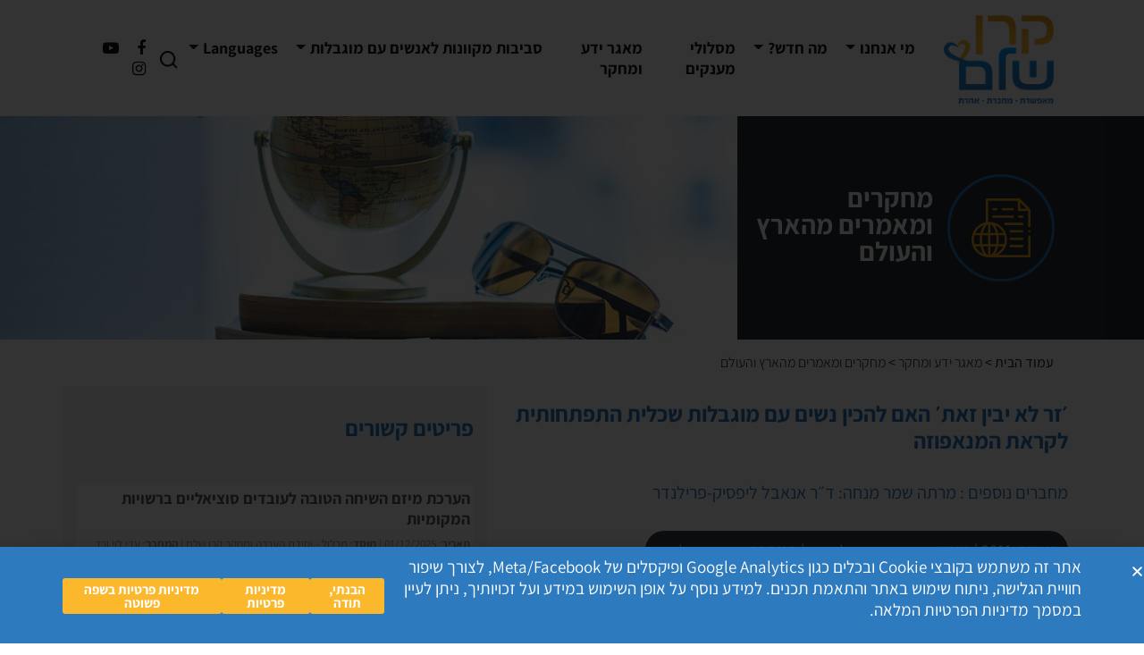

--- FILE ---
content_type: text/html; charset=UTF-8
request_url: https://www.kshalem.org.il/knowledge/%D7%B3%D7%96%D7%A8-%D7%9C%D7%90-%D7%99%D7%91%D7%99%D7%9F-%D7%96%D7%90%D7%AA%D7%B3-%D7%94%D7%90%D7%9D-%D7%9C%D7%94%D7%9B%D7%99%D7%9F-%D7%A0%D7%A9%D7%99%D7%9D-%D7%A2%D7%9D-%D7%9E%D7%95%D7%92%D7%91%D7%9C/
body_size: 38433
content:
<!DOCTYPE html>
<html dir="rtl" lang="he-IL">
<head>
    <meta charset="UTF-8">
    <meta name="viewport" content="width=device-width, initial-scale=1, shrink-to-fit=no">
    
    <link rel="profile" href="https://gmpg.org/xfn/11">

    <meta name='robots' content='index, follow, max-image-preview:large, max-snippet:-1, max-video-preview:-1' />

	<!-- This site is optimized with the Yoast SEO plugin v26.8 - https://yoast.com/product/yoast-seo-wordpress/ -->
	<title>׳זר לא יבין זאת׳ האם להכין נשים עם מוגבלות שכלית התפתחותית לקראת המנאפוזה - קרן שלם</title>
	<link rel="canonical" href="https://www.kshalem.org.il/knowledge/׳זר-לא-יבין-זאת׳-האם-להכין-נשים-עם-מוגבל/" />
	<meta property="og:locale" content="he_IL" />
	<meta property="og:type" content="article" />
	<meta property="og:title" content="׳זר לא יבין זאת׳ האם להכין נשים עם מוגבלות שכלית התפתחותית לקראת המנאפוזה - קרן שלם" />
	<meta property="og:description" content="עבודה זו נכתבה במסגרת חובות לקבלת תואר בוגר בסיעוד העלייה המהירה בתוחלת החיים של אוכלוסיית האנשים עם מוגבלות שכלית התפתחותית (מש״ה) הובילה לכך שיש היום יותר נשים מבוגרות עם מש״ה שחוות את תקופת המנופאוזה. המחקר הנוכחי מנסה להבין את החוויה הרגשית שעוברת על נשים אלו בתקופה זו של חייהן. מטרת המחקר הייתה לבחון את הקשר" />
	<meta property="og:url" content="https://www.kshalem.org.il/knowledge/׳זר-לא-יבין-זאת׳-האם-להכין-נשים-עם-מוגבל/" />
	<meta property="og:site_name" content="קרן שלם" />
	<meta name="twitter:card" content="summary_large_image" />
	<script type="application/ld+json" class="yoast-schema-graph">{"@context":"https://schema.org","@graph":[{"@type":"WebPage","@id":"https://www.kshalem.org.il/knowledge/%d7%b3%d7%96%d7%a8-%d7%9c%d7%90-%d7%99%d7%91%d7%99%d7%9f-%d7%96%d7%90%d7%aa%d7%b3-%d7%94%d7%90%d7%9d-%d7%9c%d7%94%d7%9b%d7%99%d7%9f-%d7%a0%d7%a9%d7%99%d7%9d-%d7%a2%d7%9d-%d7%9e%d7%95%d7%92%d7%91%d7%9c/","url":"https://www.kshalem.org.il/knowledge/%d7%b3%d7%96%d7%a8-%d7%9c%d7%90-%d7%99%d7%91%d7%99%d7%9f-%d7%96%d7%90%d7%aa%d7%b3-%d7%94%d7%90%d7%9d-%d7%9c%d7%94%d7%9b%d7%99%d7%9f-%d7%a0%d7%a9%d7%99%d7%9d-%d7%a2%d7%9d-%d7%9e%d7%95%d7%92%d7%91%d7%9c/","name":"׳זר לא יבין זאת׳ האם להכין נשים עם מוגבלות שכלית התפתחותית לקראת המנאפוזה - קרן שלם","isPartOf":{"@id":"https://www.kshalem.org.il/#website"},"datePublished":"2020-11-20T15:08:35+00:00","breadcrumb":{"@id":"https://www.kshalem.org.il/knowledge/%d7%b3%d7%96%d7%a8-%d7%9c%d7%90-%d7%99%d7%91%d7%99%d7%9f-%d7%96%d7%90%d7%aa%d7%b3-%d7%94%d7%90%d7%9d-%d7%9c%d7%94%d7%9b%d7%99%d7%9f-%d7%a0%d7%a9%d7%99%d7%9d-%d7%a2%d7%9d-%d7%9e%d7%95%d7%92%d7%91%d7%9c/#breadcrumb"},"inLanguage":"he-IL","potentialAction":[{"@type":"ReadAction","target":["https://www.kshalem.org.il/knowledge/%d7%b3%d7%96%d7%a8-%d7%9c%d7%90-%d7%99%d7%91%d7%99%d7%9f-%d7%96%d7%90%d7%aa%d7%b3-%d7%94%d7%90%d7%9d-%d7%9c%d7%94%d7%9b%d7%99%d7%9f-%d7%a0%d7%a9%d7%99%d7%9d-%d7%a2%d7%9d-%d7%9e%d7%95%d7%92%d7%91%d7%9c/"]}]},{"@type":"BreadcrumbList","@id":"https://www.kshalem.org.il/knowledge/%d7%b3%d7%96%d7%a8-%d7%9c%d7%90-%d7%99%d7%91%d7%99%d7%9f-%d7%96%d7%90%d7%aa%d7%b3-%d7%94%d7%90%d7%9d-%d7%9c%d7%94%d7%9b%d7%99%d7%9f-%d7%a0%d7%a9%d7%99%d7%9d-%d7%a2%d7%9d-%d7%9e%d7%95%d7%92%d7%91%d7%9c/#breadcrumb","itemListElement":[{"@type":"ListItem","position":1,"name":"אודות וחזון הקרן","item":"https://www.kshalem.org.il/"},{"@type":"ListItem","position":2,"name":"Knowledges","item":"https://www.kshalem.org.il/knowledge/"},{"@type":"ListItem","position":3,"name":"׳זר לא יבין זאת׳ האם להכין נשים עם מוגבלות שכלית התפתחותית לקראת המנאפוזה"}]},{"@type":"WebSite","@id":"https://www.kshalem.org.il/#website","url":"https://www.kshalem.org.il/","name":"קרן שלם","description":"קרן שלם","publisher":{"@id":"https://www.kshalem.org.il/#organization"},"potentialAction":[{"@type":"SearchAction","target":{"@type":"EntryPoint","urlTemplate":"https://www.kshalem.org.il/?s={search_term_string}"},"query-input":{"@type":"PropertyValueSpecification","valueRequired":true,"valueName":"search_term_string"}}],"inLanguage":"he-IL"},{"@type":"Organization","@id":"https://www.kshalem.org.il/#organization","name":"קרן שלם","url":"https://www.kshalem.org.il/","logo":{"@type":"ImageObject","inLanguage":"he-IL","@id":"https://www.kshalem.org.il/#/schema/logo/image/","url":"https://www.kshalem.org.il/wp-content/uploads/2020/12/new_logo.png","contentUrl":"https://www.kshalem.org.il/wp-content/uploads/2020/12/new_logo.png","width":130,"height":130,"caption":"קרן שלם"},"image":{"@id":"https://www.kshalem.org.il/#/schema/logo/image/"}}]}</script>
	<!-- / Yoast SEO plugin. -->


<link rel='dns-prefetch' href='//www.kshalem.org.il' />
<link rel='dns-prefetch' href='//www.googletagmanager.com' />

<link rel="alternate" type="application/rss+xml" title="קרן שלם &laquo; פיד‏" href="https://www.kshalem.org.il/feed/" />
<link rel="alternate" type="application/rss+xml" title="קרן שלם &laquo; פיד תגובות‏" href="https://www.kshalem.org.il/comments/feed/" />
<link rel="alternate" title="oEmbed (JSON)" type="application/json+oembed" href="https://www.kshalem.org.il/wp-json/oembed/1.0/embed?url=https%3A%2F%2Fwww.kshalem.org.il%2Fknowledge%2F%25d7%25b3%25d7%2596%25d7%25a8-%25d7%259c%25d7%2590-%25d7%2599%25d7%2591%25d7%2599%25d7%259f-%25d7%2596%25d7%2590%25d7%25aa%25d7%25b3-%25d7%2594%25d7%2590%25d7%259d-%25d7%259c%25d7%2594%25d7%259b%25d7%2599%25d7%259f-%25d7%25a0%25d7%25a9%25d7%2599%25d7%259d-%25d7%25a2%25d7%259d-%25d7%259e%25d7%2595%25d7%2592%25d7%2591%25d7%259c%2F" />
<link rel="alternate" title="oEmbed (XML)" type="text/xml+oembed" href="https://www.kshalem.org.il/wp-json/oembed/1.0/embed?url=https%3A%2F%2Fwww.kshalem.org.il%2Fknowledge%2F%25d7%25b3%25d7%2596%25d7%25a8-%25d7%259c%25d7%2590-%25d7%2599%25d7%2591%25d7%2599%25d7%259f-%25d7%2596%25d7%2590%25d7%25aa%25d7%25b3-%25d7%2594%25d7%2590%25d7%259d-%25d7%259c%25d7%2594%25d7%259b%25d7%2599%25d7%259f-%25d7%25a0%25d7%25a9%25d7%2599%25d7%259d-%25d7%25a2%25d7%259d-%25d7%259e%25d7%2595%25d7%2592%25d7%2591%25d7%259c%2F&#038;format=xml" />
<style id='wp-img-auto-sizes-contain-inline-css'>
img:is([sizes=auto i],[sizes^="auto," i]){contain-intrinsic-size:3000px 1500px}
/*# sourceURL=wp-img-auto-sizes-contain-inline-css */
</style>
<style id='wp-emoji-styles-inline-css'>

	img.wp-smiley, img.emoji {
		display: inline !important;
		border: none !important;
		box-shadow: none !important;
		height: 1em !important;
		width: 1em !important;
		margin: 0 0.07em !important;
		vertical-align: -0.1em !important;
		background: none !important;
		padding: 0 !important;
	}
/*# sourceURL=wp-emoji-styles-inline-css */
</style>
<style id='wp-block-library-inline-css'>
:root{--wp-block-synced-color:#7a00df;--wp-block-synced-color--rgb:122,0,223;--wp-bound-block-color:var(--wp-block-synced-color);--wp-editor-canvas-background:#ddd;--wp-admin-theme-color:#007cba;--wp-admin-theme-color--rgb:0,124,186;--wp-admin-theme-color-darker-10:#006ba1;--wp-admin-theme-color-darker-10--rgb:0,107,160.5;--wp-admin-theme-color-darker-20:#005a87;--wp-admin-theme-color-darker-20--rgb:0,90,135;--wp-admin-border-width-focus:2px}@media (min-resolution:192dpi){:root{--wp-admin-border-width-focus:1.5px}}.wp-element-button{cursor:pointer}:root .has-very-light-gray-background-color{background-color:#eee}:root .has-very-dark-gray-background-color{background-color:#313131}:root .has-very-light-gray-color{color:#eee}:root .has-very-dark-gray-color{color:#313131}:root .has-vivid-green-cyan-to-vivid-cyan-blue-gradient-background{background:linear-gradient(135deg,#00d084,#0693e3)}:root .has-purple-crush-gradient-background{background:linear-gradient(135deg,#34e2e4,#4721fb 50%,#ab1dfe)}:root .has-hazy-dawn-gradient-background{background:linear-gradient(135deg,#faaca8,#dad0ec)}:root .has-subdued-olive-gradient-background{background:linear-gradient(135deg,#fafae1,#67a671)}:root .has-atomic-cream-gradient-background{background:linear-gradient(135deg,#fdd79a,#004a59)}:root .has-nightshade-gradient-background{background:linear-gradient(135deg,#330968,#31cdcf)}:root .has-midnight-gradient-background{background:linear-gradient(135deg,#020381,#2874fc)}:root{--wp--preset--font-size--normal:16px;--wp--preset--font-size--huge:42px}.has-regular-font-size{font-size:1em}.has-larger-font-size{font-size:2.625em}.has-normal-font-size{font-size:var(--wp--preset--font-size--normal)}.has-huge-font-size{font-size:var(--wp--preset--font-size--huge)}.has-text-align-center{text-align:center}.has-text-align-left{text-align:left}.has-text-align-right{text-align:right}.has-fit-text{white-space:nowrap!important}#end-resizable-editor-section{display:none}.aligncenter{clear:both}.items-justified-left{justify-content:flex-start}.items-justified-center{justify-content:center}.items-justified-right{justify-content:flex-end}.items-justified-space-between{justify-content:space-between}.screen-reader-text{border:0;clip-path:inset(50%);height:1px;margin:-1px;overflow:hidden;padding:0;position:absolute;width:1px;word-wrap:normal!important}.screen-reader-text:focus{background-color:#ddd;clip-path:none;color:#444;display:block;font-size:1em;height:auto;left:5px;line-height:normal;padding:15px 23px 14px;text-decoration:none;top:5px;width:auto;z-index:100000}html :where(.has-border-color){border-style:solid}html :where([style*=border-top-color]){border-top-style:solid}html :where([style*=border-right-color]){border-right-style:solid}html :where([style*=border-bottom-color]){border-bottom-style:solid}html :where([style*=border-left-color]){border-left-style:solid}html :where([style*=border-width]){border-style:solid}html :where([style*=border-top-width]){border-top-style:solid}html :where([style*=border-right-width]){border-right-style:solid}html :where([style*=border-bottom-width]){border-bottom-style:solid}html :where([style*=border-left-width]){border-left-style:solid}html :where(img[class*=wp-image-]){height:auto;max-width:100%}:where(figure){margin:0 0 1em}html :where(.is-position-sticky){--wp-admin--admin-bar--position-offset:var(--wp-admin--admin-bar--height,0px)}@media screen and (max-width:600px){html :where(.is-position-sticky){--wp-admin--admin-bar--position-offset:0px}}
/*# sourceURL=/wp-includes/css/dist/block-library/common.min.css */
</style>
<style id='classic-theme-styles-inline-css'>
/*! This file is auto-generated */
.wp-block-button__link{color:#fff;background-color:#32373c;border-radius:9999px;box-shadow:none;text-decoration:none;padding:calc(.667em + 2px) calc(1.333em + 2px);font-size:1.125em}.wp-block-file__button{background:#32373c;color:#fff;text-decoration:none}
/*# sourceURL=/wp-includes/css/classic-themes.min.css */
</style>
<link rel='stylesheet' id='awsm-ead-public-css' href='https://www.kshalem.org.il/wp-content/plugins/embed-any-document/css/embed-public.min.css?ver=2.7.12' media='all' />
<link rel='stylesheet' id='wp-components-rtl-css' href='https://www.kshalem.org.il/wp-includes/css/dist/components/style-rtl.min.css?ver=6.9' media='all' />
<link rel='stylesheet' id='wp-preferences-css' href='https://www.kshalem.org.il/wp-includes/css/dist/preferences/style.min.css?ver=6.9' media='all' />
<link rel='stylesheet' id='wp-block-editor-rtl-css' href='https://www.kshalem.org.il/wp-includes/css/dist/block-editor/style-rtl.min.css?ver=6.9' media='all' />
<link data-minify="1" rel='stylesheet' id='popup-maker-block-library-style-css' href='https://www.kshalem.org.il/wp-content/cache/min/1/wp-content/plugins/popup-maker/dist/packages/block-library-style-rtl.css?ver=1769128830' media='all' />
<link data-minify="1" rel='stylesheet' id='child-understrap-styles1-css' href='https://www.kshalem.org.il/wp-content/cache/background-css/1/www.kshalem.org.il/wp-content/cache/min/1/wp-content/themes/understrap-child-master/css/child-theme.min.css?ver=1769128831&wpr_t=1769148327' media='all' />
<link data-minify="1" rel='stylesheet' id='child-understrap-custom-css' href='https://www.kshalem.org.il/wp-content/cache/background-css/1/www.kshalem.org.il/wp-content/cache/min/1/wp-content/themes/understrap-child-master/css/custom.css?ver=1769128831&wpr_t=1769148327' media='all' />
<link data-minify="1" rel='stylesheet' id='child-understrap-new-style-css' href='https://www.kshalem.org.il/wp-content/cache/min/1/wp-content/themes/understrap-child-master/css/new-style.css?ver=1769128831' media='all' />
<link data-minify="1" rel='stylesheet' id='slick-styles-css' href='https://www.kshalem.org.il/wp-content/cache/min/1/wp-content/themes/understrap-child-master/css/slick.css?ver=1769128831' media='all' />
<link data-minify="1" rel='stylesheet' id='slick-theme-styles-css' href='https://www.kshalem.org.il/wp-content/cache/background-css/1/www.kshalem.org.il/wp-content/cache/min/1/wp-content/themes/understrap-child-master/css/slick-theme.css?ver=1769128831&wpr_t=1769148327' media='all' />
<link rel='stylesheet' id='elementor-frontend-css' href='https://www.kshalem.org.il/wp-content/plugins/elementor/assets/css/frontend.min.css?ver=3.34.2' media='all' />
<link rel='stylesheet' id='e-popup-css' href='https://www.kshalem.org.il/wp-content/plugins/elementor-pro/assets/css/conditionals/popup.min.css?ver=3.34.2' media='all' />
<link rel='stylesheet' id='elementor-post-13630-css' href='https://www.kshalem.org.il/wp-content/uploads/elementor/css/post-13630.css?ver=1769128830' media='all' />
<link rel='stylesheet' id='elementor-post-15444-css' href='https://www.kshalem.org.il/wp-content/uploads/elementor/css/post-15444.css?ver=1769128830' media='all' />
<link data-minify="1" rel='stylesheet' id='tablepress-default-css' href='https://www.kshalem.org.il/wp-content/cache/min/1/wp-content/plugins/tablepress/css/build/default-rtl.css?ver=1769128831' media='all' />
<link data-minify="1" rel='stylesheet' id='popup-maker-site-css' href='https://www.kshalem.org.il/wp-content/cache/min/1/wp-content/plugins/popup-maker/dist/assets/site-rtl.css?ver=1769128831' media='all' />
<style id='popup-maker-site-inline-css'>
/* Popup Google Fonts */
@import url('//fonts.googleapis.com/css?family=Montserrat:100');

/* Popup Theme 11173: Default Theme */
.pum-theme-11173, .pum-theme-default-theme { background-color: rgba( 255, 255, 255, 0.50 ) } 
.pum-theme-11173 .pum-container, .pum-theme-default-theme .pum-container { padding: 20px; border-radius: 0px; border: 1px none #000000; box-shadow: 1px 1px 3px 0px rgba( 2, 2, 2, 0.23 ); background-color: rgba( 249, 249, 249, 1.00 ) } 
.pum-theme-11173 .pum-title, .pum-theme-default-theme .pum-title { color: #000000; text-align: left; text-shadow: 0px 0px 0px rgba( 2, 2, 2, 0.23 ); font-family: inherit; font-weight: 400; font-size: 32px; line-height: 36px } 
.pum-theme-11173 .pum-content, .pum-theme-default-theme .pum-content { color: #000000; font-family: inherit; font-weight: 400 } 
.pum-theme-11173 .pum-content + .pum-close, .pum-theme-default-theme .pum-content + .pum-close { position: absolute; height: auto; width: auto; left: auto; right: 0px; bottom: auto; top: 0px; padding: 8px; color: #000000; font-family: inherit; font-weight: 400; font-size: 16px; line-height: 36px; border: 1px none #ffffff; border-radius: 0px; box-shadow: 1px 1px 3px 0px rgba( 2, 2, 2, 0.00 ); text-shadow: 0px 0px 0px rgba( 0, 0, 0, 0.23 ); background-color: rgba( 204, 204, 204, 0.00 ) } 

/* Popup Theme 11180: Content Only - For use with page builders or block editor */
.pum-theme-11180, .pum-theme-content-only { background-color: rgba( 0, 0, 0, 0.70 ) } 
.pum-theme-11180 .pum-container, .pum-theme-content-only .pum-container { padding: 0px; border-radius: 0px; border: 1px none #000000; box-shadow: 0px 0px 0px 0px rgba( 2, 2, 2, 0.00 ) } 
.pum-theme-11180 .pum-title, .pum-theme-content-only .pum-title { color: #000000; text-align: left; text-shadow: 0px 0px 0px rgba( 2, 2, 2, 0.23 ); font-family: inherit; font-weight: 400; font-size: 32px; line-height: 36px } 
.pum-theme-11180 .pum-content, .pum-theme-content-only .pum-content { color: #8c8c8c; font-family: inherit; font-weight: 400 } 
.pum-theme-11180 .pum-content + .pum-close, .pum-theme-content-only .pum-content + .pum-close { position: absolute; height: 18px; width: 18px; left: auto; right: 7px; bottom: auto; top: 7px; padding: 0px; color: #000000; font-family: inherit; font-weight: 700; font-size: 20px; line-height: 20px; border: 1px none #ffffff; border-radius: 15px; box-shadow: 0px 0px 0px 0px rgba( 2, 2, 2, 0.00 ); text-shadow: 0px 0px 0px rgba( 0, 0, 0, 0.00 ); background-color: rgba( 255, 255, 255, 0.00 ) } 

/* Popup Theme 11178: Framed Border */
.pum-theme-11178, .pum-theme-framed-border { background-color: rgba( 255, 255, 255, 0.50 ) } 
.pum-theme-11178 .pum-container, .pum-theme-framed-border .pum-container { padding: 18px; border-radius: 0px; border: 20px outset #dd3333; box-shadow: 1px 1px 3px 0px rgba( 2, 2, 2, 0.97 ) inset; background-color: rgba( 255, 251, 239, 1.00 ) } 
.pum-theme-11178 .pum-title, .pum-theme-framed-border .pum-title { color: #000000; text-align: left; text-shadow: 0px 0px 0px rgba( 2, 2, 2, 0.23 ); font-family: inherit; font-weight: 100; font-size: 32px; line-height: 36px } 
.pum-theme-11178 .pum-content, .pum-theme-framed-border .pum-content { color: #2d2d2d; font-family: inherit; font-weight: 100 } 
.pum-theme-11178 .pum-content + .pum-close, .pum-theme-framed-border .pum-content + .pum-close { position: absolute; height: 20px; width: 20px; left: auto; right: -20px; bottom: auto; top: -20px; padding: 0px; color: #ffffff; font-family: Tahoma; font-weight: 700; font-size: 16px; line-height: 18px; border: 1px none #ffffff; border-radius: 0px; box-shadow: 0px 0px 0px 0px rgba( 2, 2, 2, 0.23 ); text-shadow: 0px 0px 0px rgba( 0, 0, 0, 0.23 ); background-color: rgba( 0, 0, 0, 0.55 ) } 

/* Popup Theme 11179: Floating Bar - Soft Blue */
.pum-theme-11179, .pum-theme-floating-bar { background-color: rgba( 255, 255, 255, 0.00 ) } 
.pum-theme-11179 .pum-container, .pum-theme-floating-bar .pum-container { padding: 8px; border-radius: 0px; border: 1px none #000000; box-shadow: 1px 1px 3px 0px rgba( 2, 2, 2, 0.23 ); background-color: rgba( 238, 246, 252, 1.00 ) } 
.pum-theme-11179 .pum-title, .pum-theme-floating-bar .pum-title { color: #505050; text-align: left; text-shadow: 0px 0px 0px rgba( 2, 2, 2, 0.23 ); font-family: inherit; font-weight: 400; font-size: 32px; line-height: 36px } 
.pum-theme-11179 .pum-content, .pum-theme-floating-bar .pum-content { color: #505050; font-family: inherit; font-weight: 400 } 
.pum-theme-11179 .pum-content + .pum-close, .pum-theme-floating-bar .pum-content + .pum-close { position: absolute; height: 18px; width: 18px; left: auto; right: 5px; bottom: auto; top: 50%; padding: 0px; color: #505050; font-family: Sans-Serif; font-weight: 700; font-size: 15px; line-height: 18px; border: 1px solid #505050; border-radius: 15px; box-shadow: 0px 0px 0px 0px rgba( 2, 2, 2, 0.00 ); text-shadow: 0px 0px 0px rgba( 0, 0, 0, 0.00 ); background-color: rgba( 255, 255, 255, 0.00 ); transform: translate(0, -50%) } 

/* Popup Theme 11177: Cutting Edge */
.pum-theme-11177, .pum-theme-cutting-edge { background-color: rgba( 0, 0, 0, 0.50 ) } 
.pum-theme-11177 .pum-container, .pum-theme-cutting-edge .pum-container { padding: 18px; border-radius: 0px; border: 1px none #000000; box-shadow: 0px 10px 25px 0px rgba( 2, 2, 2, 0.50 ); background-color: rgba( 30, 115, 190, 1.00 ) } 
.pum-theme-11177 .pum-title, .pum-theme-cutting-edge .pum-title { color: #ffffff; text-align: left; text-shadow: 0px 0px 0px rgba( 2, 2, 2, 0.23 ); font-family: Sans-Serif; font-weight: 100; font-size: 26px; line-height: 28px } 
.pum-theme-11177 .pum-content, .pum-theme-cutting-edge .pum-content { color: #ffffff; font-family: inherit; font-weight: 100 } 
.pum-theme-11177 .pum-content + .pum-close, .pum-theme-cutting-edge .pum-content + .pum-close { position: absolute; height: 24px; width: 24px; left: auto; right: 0px; bottom: auto; top: 0px; padding: 0px; color: #1e73be; font-family: Times New Roman; font-weight: 100; font-size: 32px; line-height: 24px; border: 1px none #ffffff; border-radius: 0px; box-shadow: -1px 1px 1px 0px rgba( 2, 2, 2, 0.10 ); text-shadow: -1px 1px 1px rgba( 0, 0, 0, 0.10 ); background-color: rgba( 238, 238, 34, 1.00 ) } 

/* Popup Theme 11175: Enterprise Blue */
.pum-theme-11175, .pum-theme-enterprise-blue { background-color: rgba( 0, 0, 0, 0.70 ) } 
.pum-theme-11175 .pum-container, .pum-theme-enterprise-blue .pum-container { padding: 28px; border-radius: 5px; border: 1px none #000000; box-shadow: 0px 10px 25px 4px rgba( 2, 2, 2, 0.50 ); background-color: rgba( 255, 255, 255, 1.00 ) } 
.pum-theme-11175 .pum-title, .pum-theme-enterprise-blue .pum-title { color: #315b7c; text-align: left; text-shadow: 0px 0px 0px rgba( 2, 2, 2, 0.23 ); font-family: inherit; font-weight: 100; font-size: 34px; line-height: 36px } 
.pum-theme-11175 .pum-content, .pum-theme-enterprise-blue .pum-content { color: #2d2d2d; font-family: inherit; font-weight: 100 } 
.pum-theme-11175 .pum-content + .pum-close, .pum-theme-enterprise-blue .pum-content + .pum-close { position: absolute; height: 28px; width: 28px; left: auto; right: 8px; bottom: auto; top: 8px; padding: 4px; color: #ffffff; font-family: Times New Roman; font-weight: 100; font-size: 20px; line-height: 20px; border: 1px none #ffffff; border-radius: 42px; box-shadow: 0px 0px 0px 0px rgba( 2, 2, 2, 0.23 ); text-shadow: 0px 0px 0px rgba( 0, 0, 0, 0.23 ); background-color: rgba( 49, 91, 124, 1.00 ) } 

/* Popup Theme 11176: Hello Box */
.pum-theme-11176, .pum-theme-hello-box { background-color: rgba( 0, 0, 0, 0.75 ) } 
.pum-theme-11176 .pum-container, .pum-theme-hello-box .pum-container { padding: 30px; border-radius: 80px; border: 14px solid #81d742; box-shadow: 0px 0px 0px 0px rgba( 2, 2, 2, 0.00 ); background-color: rgba( 255, 255, 255, 1.00 ) } 
.pum-theme-11176 .pum-title, .pum-theme-hello-box .pum-title { color: #2d2d2d; text-align: left; text-shadow: 0px 0px 0px rgba( 2, 2, 2, 0.23 ); font-family: Montserrat; font-weight: 100; font-size: 32px; line-height: 36px } 
.pum-theme-11176 .pum-content, .pum-theme-hello-box .pum-content { color: #2d2d2d; font-family: inherit; font-weight: 100 } 
.pum-theme-11176 .pum-content + .pum-close, .pum-theme-hello-box .pum-content + .pum-close { position: absolute; height: auto; width: auto; left: auto; right: -30px; bottom: auto; top: -30px; padding: 0px; color: #2d2d2d; font-family: Times New Roman; font-weight: 100; font-size: 32px; line-height: 28px; border: 1px none #ffffff; border-radius: 28px; box-shadow: 0px 0px 0px 0px rgba( 2, 2, 2, 0.23 ); text-shadow: 0px 0px 0px rgba( 0, 0, 0, 0.23 ); background-color: rgba( 255, 255, 255, 1.00 ) } 

/* Popup Theme 11174: Light Box */
.pum-theme-11174, .pum-theme-lightbox { background-color: rgba( 0, 0, 0, 0.60 ) } 
.pum-theme-11174 .pum-container, .pum-theme-lightbox .pum-container { padding: 18px; border-radius: 3px; border: 8px solid #000000; box-shadow: 0px 0px 30px 0px rgba( 2, 2, 2, 1.00 ); background-color: rgba( 255, 255, 255, 1.00 ) } 
.pum-theme-11174 .pum-title, .pum-theme-lightbox .pum-title { color: #000000; text-align: left; text-shadow: 0px 0px 0px rgba( 2, 2, 2, 0.23 ); font-family: inherit; font-weight: 100; font-size: 32px; line-height: 36px } 
.pum-theme-11174 .pum-content, .pum-theme-lightbox .pum-content { color: #000000; font-family: inherit; font-weight: 100 } 
.pum-theme-11174 .pum-content + .pum-close, .pum-theme-lightbox .pum-content + .pum-close { position: absolute; height: 26px; width: 26px; left: auto; right: -13px; bottom: auto; top: -13px; padding: 0px; color: #ffffff; font-family: Arial; font-weight: 100; font-size: 24px; line-height: 24px; border: 2px solid #ffffff; border-radius: 26px; box-shadow: 0px 0px 15px 1px rgba( 2, 2, 2, 0.75 ); text-shadow: 0px 0px 0px rgba( 0, 0, 0, 0.23 ); background-color: rgba( 0, 0, 0, 1.00 ) } 

#pum-11182 {z-index: 1999999999}
#pum-11181 {z-index: 1999999999}

/*# sourceURL=popup-maker-site-inline-css */
</style>
<link data-minify="1" rel='stylesheet' id='sib-front-css-css' href='https://www.kshalem.org.il/wp-content/cache/background-css/1/www.kshalem.org.il/wp-content/cache/min/1/wp-content/plugins/mailin/css/mailin-front.css?ver=1769128831&wpr_t=1769148327' media='all' />
<link data-minify="1" rel='stylesheet' id='elementor-gf-local-assistant-css' href='https://www.kshalem.org.il/wp-content/cache/min/1/wp-content/uploads/elementor/google-fonts/css/assistant.css?ver=1769128831' media='all' />
<script src="https://www.kshalem.org.il/wp-includes/js/jquery/jquery.min.js?ver=3.7.1" id="jquery-core-js" data-rocket-defer defer></script>
<script src="https://www.kshalem.org.il/wp-includes/js/jquery/jquery-migrate.min.js?ver=3.4.1" id="jquery-migrate-js" data-rocket-defer defer></script>
<script id="3d-flip-book-client-locale-loader-js-extra">
var FB3D_CLIENT_LOCALE = {"ajaxurl":"https://www.kshalem.org.il/wp-admin/admin-ajax.php","dictionary":{"Table of contents":"Table of contents","Close":"Close","Bookmarks":"Bookmarks","Thumbnails":"Thumbnails","Search":"Search","Share":"Share","Facebook":"Facebook","Twitter":"Twitter","Email":"Email","Play":"Play","Previous page":"Previous page","Next page":"Next page","Zoom in":"Zoom in","Zoom out":"Zoom out","Fit view":"Fit view","Auto play":"Auto play","Full screen":"Full screen","More":"More","Smart pan":"Smart pan","Single page":"Single page","Sounds":"Sounds","Stats":"Stats","Print":"Print","Download":"Download","Goto first page":"Goto first page","Goto last page":"Goto last page"},"images":"https://www.kshalem.org.il/wp-content/plugins/interactive-3d-flipbook-powered-physics-engine/assets/images/","jsData":{"urls":[],"posts":{"ids_mis":[],"ids":[]},"pages":[],"firstPages":[],"bookCtrlProps":[],"bookTemplates":[]},"key":"3d-flip-book","pdfJS":{"pdfJsLib":"https://www.kshalem.org.il/wp-content/plugins/interactive-3d-flipbook-powered-physics-engine/assets/js/pdf.min.js?ver=4.3.136","pdfJsWorker":"https://www.kshalem.org.il/wp-content/plugins/interactive-3d-flipbook-powered-physics-engine/assets/js/pdf.worker.js?ver=4.3.136","stablePdfJsLib":"https://www.kshalem.org.il/wp-content/plugins/interactive-3d-flipbook-powered-physics-engine/assets/js/stable/pdf.min.js?ver=2.5.207","stablePdfJsWorker":"https://www.kshalem.org.il/wp-content/plugins/interactive-3d-flipbook-powered-physics-engine/assets/js/stable/pdf.worker.js?ver=2.5.207","pdfJsCMapUrl":"https://www.kshalem.org.il/wp-content/plugins/interactive-3d-flipbook-powered-physics-engine/assets/cmaps/"},"cacheurl":"https://www.kshalem.org.il/wp-content/uploads/3d-flip-book/cache/","pluginsurl":"https://www.kshalem.org.il/wp-content/plugins/","pluginurl":"https://www.kshalem.org.il/wp-content/plugins/interactive-3d-flipbook-powered-physics-engine/","thumbnailSize":{"width":"150","height":"150"},"version":"1.16.17"};
//# sourceURL=3d-flip-book-client-locale-loader-js-extra
</script>
<script data-minify="1" src="https://www.kshalem.org.il/wp-content/cache/min/1/wp-content/plugins/interactive-3d-flipbook-powered-physics-engine/assets/js/client-locale-loader.js?ver=1767624778" id="3d-flip-book-client-locale-loader-js" async data-wp-strategy="async"></script>

<!-- Google tag (gtag.js) snippet added by Site Kit -->
<!-- Google Analytics snippet added by Site Kit -->
<script src="https://www.googletagmanager.com/gtag/js?id=GT-NM2HR6NP" id="google_gtagjs-js" async></script>
<script id="google_gtagjs-js-after">
window.dataLayer = window.dataLayer || [];function gtag(){dataLayer.push(arguments);}
gtag("set","linker",{"domains":["www.kshalem.org.il"]});
gtag("js", new Date());
gtag("set", "developer_id.dZTNiMT", true);
gtag("config", "GT-NM2HR6NP");
 window._googlesitekit = window._googlesitekit || {}; window._googlesitekit.throttledEvents = []; window._googlesitekit.gtagEvent = (name, data) => { var key = JSON.stringify( { name, data } ); if ( !! window._googlesitekit.throttledEvents[ key ] ) { return; } window._googlesitekit.throttledEvents[ key ] = true; setTimeout( () => { delete window._googlesitekit.throttledEvents[ key ]; }, 5 ); gtag( "event", name, { ...data, event_source: "site-kit" } ); }; 
//# sourceURL=google_gtagjs-js-after
</script>
<script id="sib-front-js-js-extra">
var sibErrMsg = {"invalidMail":"Please fill out valid email address","requiredField":"Please fill out required fields","invalidDateFormat":"Please fill out valid date format","invalidSMSFormat":"Please fill out valid phone number"};
var ajax_sib_front_object = {"ajax_url":"https://www.kshalem.org.il/wp-admin/admin-ajax.php","ajax_nonce":"1993d83076","flag_url":"https://www.kshalem.org.il/wp-content/plugins/mailin/img/flags/"};
//# sourceURL=sib-front-js-js-extra
</script>
<script data-minify="1" src="https://www.kshalem.org.il/wp-content/cache/min/1/wp-content/plugins/mailin/js/mailin-front.js?ver=1767624778" id="sib-front-js-js" data-rocket-defer defer></script>
<link rel="https://api.w.org/" href="https://www.kshalem.org.il/wp-json/" /><link rel="EditURI" type="application/rsd+xml" title="RSD" href="https://www.kshalem.org.il/xmlrpc.php?rsd" />
<meta name="generator" content="WordPress 6.9" />
<link rel='shortlink' href='https://www.kshalem.org.il/?p=3387' />
<meta name="generator" content="Site Kit by Google 1.170.0" /><!-- HFCM by 99 Robots - Snippet # 2: FPC Site -->
<!-- Facebook Pixel Code -->
<script>
!function(f,b,e,v,n,t,s)
{if(f.fbq)return;n=f.fbq=function(){n.callMethod?
n.callMethod.apply(n,arguments):n.queue.push(arguments)};
if(!f._fbq)f._fbq=n;n.push=n;n.loaded=!0;n.version='2.0';
n.queue=[];t=b.createElement(e);t.async=!0;
t.src=v;s=b.getElementsByTagName(e)[0];
s.parentNode.insertBefore(t,s)}(window, document,'script',
'https://connect.facebook.net/en_US/fbevents.js');
fbq('init', '813447496233232');
fbq('track', 'PageView');
</script>
<noscript><img height="1" width="1" style="display:none"
src="https://www.facebook.com/tr?id=813447496233232&ev=PageView&noscript=1"
/></noscript>
<!-- End Facebook Pixel Code -->
<!-- /end HFCM by 99 Robots -->
<!-- HFCM by 99 Robots - Snippet # 3: Google Analytics -->
<!-- Global site tag (gtag.js) - Google Analytics -->
        <script async src="https://www.googletagmanager.com/gtag/js?id=G-M2YB2DE8XS"></script>
        <script>
            window.dataLayer = window.dataLayer || [];
            function gtag(){dataLayer.push(arguments);}
            gtag('js', new Date());

            gtag('config', 'G-M2YB2DE8XS');
        </script>
<!-- /end HFCM by 99 Robots -->
<meta name="mobile-web-app-capable" content="yes">
<meta name="apple-mobile-web-app-capable" content="yes">
<meta name="apple-mobile-web-app-title" content="קרן שלם - קרן שלם">
<meta name="generator" content="Elementor 3.34.2; features: e_font_icon_svg, additional_custom_breakpoints; settings: css_print_method-external, google_font-enabled, font_display-swap">
<style>.recentcomments a{display:inline !important;padding:0 !important;margin:0 !important;}</style><script data-minify="1" type="text/javascript" src="https://www.kshalem.org.il/wp-content/cache/min/1/sdk/1.1/wonderpush-loader.min.js?ver=1767624778" async></script>
<script type="text/javascript">
  window.WonderPush = window.WonderPush || [];
  window.WonderPush.push(['init', {"customDomain":"https:\/\/www.kshalem.org.il\/wp-content\/plugins\/mailin\/","serviceWorkerUrl":"wonderpush-worker-loader.min.js?webKey=4f2af1f7383b93ccd5d7c377ec58ebe405d45f3cf096a90d71346f59553854d7","frameUrl":"wonderpush.min.html","webKey":"4f2af1f7383b93ccd5d7c377ec58ebe405d45f3cf096a90d71346f59553854d7"}]);
</script>			<style>
				.e-con.e-parent:nth-of-type(n+4):not(.e-lazyloaded):not(.e-no-lazyload),
				.e-con.e-parent:nth-of-type(n+4):not(.e-lazyloaded):not(.e-no-lazyload) * {
					background-image: none !important;
				}
				@media screen and (max-height: 1024px) {
					.e-con.e-parent:nth-of-type(n+3):not(.e-lazyloaded):not(.e-no-lazyload),
					.e-con.e-parent:nth-of-type(n+3):not(.e-lazyloaded):not(.e-no-lazyload) * {
						background-image: none !important;
					}
				}
				@media screen and (max-height: 640px) {
					.e-con.e-parent:nth-of-type(n+2):not(.e-lazyloaded):not(.e-no-lazyload),
					.e-con.e-parent:nth-of-type(n+2):not(.e-lazyloaded):not(.e-no-lazyload) * {
						background-image: none !important;
					}
				}
			</style>
			<link rel="icon" href="https://www.kshalem.org.il/wp-content/uploads/2020/10/cropped-logo_k2-32x32.png" sizes="32x32" />
<link rel="icon" href="https://www.kshalem.org.il/wp-content/uploads/2020/10/cropped-logo_k2-192x192.png" sizes="192x192" />
<link rel="apple-touch-icon" href="https://www.kshalem.org.il/wp-content/uploads/2020/10/cropped-logo_k2-180x180.png" />
<meta name="msapplication-TileImage" content="https://www.kshalem.org.il/wp-content/uploads/2020/10/cropped-logo_k2-270x270.png" />
		<style id="wp-custom-css">
			.maspik-field {display:none;}

#wrapper-navbar{
	max-height:130px;
}
.rounds-item.disabled a {
    pointer-events: none;
}

body.page-id-13322 img.local-logo.mr-md-2 {
    background: #004967;
    padding: 20px;
}

body.page-id-13322 .d-flex.flex-column-reverse.flex-lg-row.align-items-center.align-items-lg-end {
   justify-content: flex-end;
	margin-top:10px;
}


body.page-id-13322 img.main-image.mr-md-2 {
    width: 292px !important;
    /* height: 573px !important; */
    object-fit: cover;
}
body.page-id-13322 .col-9.col-lg-9.col-xl-8.d-flex.justify-content-center {
    justify-content: space-between !important;
}
body.page-id-13322 a.btn.btn-495x122.btn-victorian-rouge.pr-2.pl-2.pt-2.pb-2.pr-md-4.pl-md-4.pt-md-2.pb-md-2 {
    background: #004967;
	    width: auto;
    height: auto;
	font-size: 30px;
	font-weight:500;
}

body.page-id-13322 .col-12.col-lg-12.col-xl-2.text-center.text-md-left{
	display:none;
	
}

body.page-id-13322  .row.align-items-end {
    justify-content: space-between !important;
}

body.page-id-13322 .d-flex.flex-column-reverse.flex-lg-row.align-items-center.align-items-lg-end {
    justify-content: space-between;
}

body.page-id-13322 img.local-sub-logo.ml-md-3.ml-lg-5.mr-md-3.mr-lg-5 {
    width: 20%;
    margin: 0 10px !important;
}
body.page-id-13322 .btn-lilach {
    background: none;
    color: #004967;
    font-weight: 700;
	font-size: 25px;
}
body.page-id-13322 h1.page-title.text-lilach {
    color: #004967 !important;
    font-size: 88px;
	margin:0px;
	line-height:6rem;
}

body.page-id-13322 h3.sub-title.text-lilach {
    font-size: 47px !important;
    color: #004967;
}
body.page-id-13322  section.pt-1.pb-1.pt-lg-3.pb-lg-3a {
    padding-top: 0px !important;
}

body.page-id-13322 section.pt-1.pb-1.pt-lg-3.pb-lg-3a h2 {
    font-size: 45px !important;
    color: #324C5B !important;
	font-weight: 300 !important;
}

body.page-id-13322 h3.fund-part-page-sub-title.mb-3.mb-md-4.text-center.text-lilach {
    font-size: 40px;
    color: #324C5B;
	    margin-top: 40px;
	font-weight:600;
}
body.page-id-13322 a.btn.btn-495x122.btn-victorian-rouge.pr-2.pl-2.pt-2.pb-2.pr-md-4.pl-md-4.pt-md-2.pb-md-2 {
    background: #004967;
    width: auto;
    height: auto;
    font-size: 28px;
    min-width: auto !important;
    min-height: auto !important;
    padding: 20px 0px !important;
}
body.page-id-13322 section.pt-1.pb-1.pt-lg-3.pb-lg-3a h2 {
    text-align: right !important;
    margin-right: 0px !important;
}

/* 21-01-2025 */

body.page-id-13322  .main-sectio .container   .col-12{
	padding:0px;
}

body.page-id-13322 img.local-logo.mr-md-2 {
    background: #004967;
    padding: 20px;
    width: 100%;
    height: 185px;
    object-fit: contain;
}

body.page-id-13322  header.page-header.pt-2.pb-1.pb-lg-3.pt-lg-3a.pb-lg-5a {
    padding-bottom: 0px !important;
}



@media (max-width: 767.98px){
	.circles-influence-wraper .circles-influence-item {
    text-align: center;
}
	.col-mob-1{
		padding:3px;
	}
#searchform	.submit span
#searchform	.accordion-custom ul.inner-list li a,
#searchform input::placeholder {
    font-size: 13px;
}
	
	body.page-id-13322  .row.align-items-end {
    justify-content: space-between !important;
    flex-wrap: wrap;
    flex-direction: column;
}

	
body.page-id-13322 	.col-3.col-lg-3.col-xl-2.text-center.text-md-left{
		max-width:100%;
	}
	body.page-id-13322 .col-9.col-lg-9.col-xl-8.d-flex.justify-content-center {
    justify-content: space-between !important;
    width: 100%;
    max-width: 100%;
}
}
.slick-slider .img-news-slider {
    max-width: -webkit-fill-available;
}

body .slider-simple .news-item .wrapper-responsive-img {
    /*max-height: initial;*/
}
body .slick-dotted.slick-slider .slick-dots li button{
/* 	border-radius:7px; */
}
body .slick-dotted.slick-slider .slick-dots li.slick-active button{
	background-color:#fff;
}

@media (max-width: 767.98px) {
	.site-info img.logo-footer {
    max-width: 70px;
}
    .teams-block-gen {
        padding-bottom: 30px !important;
    }
    .teams-block-gen .team-item{
        padding: 0; }
    .teams-block-gen .team-item-inner .top-row p {
        font-size: 11px;
        font-weight: bold;
        font-stretch: normal;
        font-style: normal;
        line-height: 0.82; }
    .teams-block-gen .team-item-inner .top-row h3 {
        font-size: 17px;
        font-weight: bold;
        font-stretch: normal;
        font-style: normal;
        line-height: 1em;
        margin-bottom: 0; }
    .teams-block-gen .team-item-inner .foter-row span.text-bttons {
        white-space: nowrap; }
    .teams-block-gen .team-item-inner .foter-row > div {
        padding: 3px; }
    .teams-block-gen .team-item-inner .foter-row a {
        font-size: 11px;
        font-weight: bold !important; }
    .teams-block-gen .team-item-inner .foter-row a img {
        max-height: 10px;
        max-width: initial;
        width: auto;
        margin: 0 3px 0 0 !important; }
}
.teams-block-gen .team-item-inner {
    margin-top: 130px;
    -webkit-box-shadow: 1px 4px 8px rgba(0, 0, 0, 0.16);
    box-shadow: 1px 4px 8px rgba(0, 0, 0, 0.16);
    border: 1px solid #ebe9e9; }

.teams-block-gen .team-item-inner .team-item-img img {
    position: absolute;
    left: 0;
    bottom: 10px;
    -webkit-box-shadow: 0 3px 6px 0 rgba(0, 0, 0, 0.16);
    box-shadow: 0 3px 6px 0 rgba(0, 0, 0, 0.16); }
.teams-block-gen .team-item-inner .foter-row {
    border-radius: 30px;
    padding-bottom: 5px;
    padding-top: 5px; }
.teams-block-gen .team-item-inner .foter-row > div {
    padding: 10px 20px; }
.term-24 .count-post-none{
	display:none;
}
.slider-simple .news-item .wrapper-responsive-img .img-news-slider{
  left: 50%;
  transform: translateX(-50%);
}
.pdf-item {
    min-width: 155px;
}
.post-266 .entry-content img{
	margin: 5px auto!important;
	display: block;
}
@media (min-width: 992px){
	.grant-area-wrapper-330 .grant-area-items .item-1---{
		margin-left:33.33333%;
	}
}
#myTabContent .external-content {
    overflow: auto;
    max-width: 100%;
}
.site-info .custom-html-widget{
	    position: relative;
}
.custom-sitemap {
    position: absolute;
    left: 0;
    bottom: 0;
}
.fb3d-default-page{
	    padding-right: 15px;
    padding-left: 15px;
    margin-right: auto;
    margin-left: auto;
    max-width: 1140px;
}
@media (max-width: 450px) {
	body .custom-sitemap {
    position: initial;
    margin-top: 10px;
}
}
.videomodeling-item .content-item::after {
    content: "";
    clear: both;
    display: inline-block;
    width: 100%;
}
.videomodeling-item .content-item:has(.no-after)::after {
	content: none;
}
body .pum-content{
	    font-size: 1.2rem;
}
body .videomodeling-wraper .videomodeling-item:last-child .content-item{
	
    border-color: #fbb82c!important;
}
.page-template-templatestpl_knowledge-php .rounds-wrap>div:first-child{display:none}
.term-377 .tax-img{
    padding-left: 35px !important;
    padding-right: 35px !important;
}
[data-term_id="379"] .videomodeling-item .content-item{
	display:flex;
    justify-content: space-between;
    flex-direction: row-reverse;
}

[data-term_id="379"] .videomodeling-item .content-item>div:not(.wrapper-videomodeling-img){
	width:100%;
}
[data-term_id="379"] .videomodeling-item .content-item h3{
		color: #2d7abf;
}
[data-term_id="379"] .videomodeling-item .content-item .custom-title {
		color: #2d7abf;
	font-size:35px;
}
[data-term_id="379"] .videomodeling-item .content-item:after{
	display: none!important;
}
[data-term_id="379"] .gallery{	
    display: flex;
    justify-content: center;
    align-items: center;
    flex-wrap: wrap;
    max-width: 900px;
    margin: 0 auto;
}
[data-term_id="379"] .gallery .gallery-item:nth-child(1),[data-term_id="379"] .gallery .gallery-item:nth-child(2){
	max-width: 50%;
}
[data-term_id="379"] .videomodeling-item .wrapper-videomodeling-img{
	padding-top:0!important;
}
[data-term_id="379"] .videomodeling-item .wrapper-videomodeling-img .img-videomodeling{	
    position: relative !important;
    top: 0;
    left: 0;
    transform: none;	
    width: auto;
    max-height: 200px;
    object-fit: contain;
}
.videomodeling-item a{
	text-decoration: underline;
}		</style>
		<noscript><style id="rocket-lazyload-nojs-css">.rll-youtube-player, [data-lazy-src]{display:none !important;}</style></noscript><style id="wpr-lazyload-bg-container"></style><style id="wpr-lazyload-bg-exclusion"></style>
<noscript>
<style id="wpr-lazyload-bg-nostyle">#carouselExampleCaptions .carousel-indicators li.active{--wpr-bg-07c193f0-0f42-4187-bde1-c96ab04e7afe: url('https://www.kshalem.org.il/wp-content/uploads/2020/10/R97.png');}body .slick-dotted.slick-slider .slick-dots li.slick-active button{--wpr-bg-5789091f-32a7-48f8-adfe-9e620b352edd: url('https://www.kshalem.org.il/wp-content/uploads/2020/10/R97.png');}#wrapper-footer-full .row .contact-info .f-mail .f-img{--wpr-bg-6c51026b-7b68-4b63-a68a-8d2c17db6310: url('https://www.kshalem.org.il/wp-content/uploads/2020/10/mail-1.png');}#wrapper-footer-full .row .contact-info .f-phone .f-img{--wpr-bg-f4f0c626-4951-4465-a12a-bcd0b9a96be8: url('https://www.kshalem.org.il/wp-content/uploads/2020/10/phone.png');}#wrapper-footer-full .row .contact-info .f-fax .f-img{--wpr-bg-301e8410-7034-4d83-b7cb-90c373e5badb: url('https://www.kshalem.org.il/wp-content/uploads/2020/10/Path_162.png');}#wrapper-footer-full .row .contact-info .f-address .f-img{--wpr-bg-22c5eb79-f7dd-45ca-bcb2-8f85be69dd97: url('https://www.kshalem.org.il/wp-content/uploads/2020/12/map-pin@2x.png');}.circles-influence{--wpr-bg-64477575-cde8-4536-bf79-f68182dc6846: url('https://www.kshalem.org.il/wp-content/uploads/2020/10/Group_494@2x-1.png');}.live-item:after{--wpr-bg-aeaee575-54f0-419a-8ecb-1ce2e601264e: url('https://www.kshalem.org.il/wp-content/uploads/2020/10/Group_162.png');}.foundation-items .foundation-wraper .foundation-item .box-content .foundation-inner{--wpr-bg-c2b49204-fde3-42a2-b30c-6801db60e654: url('https://www.kshalem.org.il/wp-content/uploads/2020/11/Group-490@3x.png');}.accordion .element-item.open-element .item-footer .element-action{--wpr-bg-7fc95a4e-40d5-4203-b81f-ee8dc3334689: url('https://www.kshalem.org.il/wp-content/uploads/2020/11/Group-363@2x.png');}.accordion .element-item .item-footer .element-action{--wpr-bg-aa30536e-f9e2-4b8f-a095-03e07e466d74: url('https://www.kshalem.org.il/wp-content/uploads/2020/11/Group-362@2x.png');}.page-template-tpl_flow_1 .main-container:before{--wpr-bg-39b5eb36-9f16-4f79-8347-c8e01d6f16ac: url('https://www.kshalem.org.il/wp-content/themes/understrap-child-master/css/images/logo-shani.png');}.page-template-tpl_flow_1 .custom-highlight:after{--wpr-bg-afce1cbf-a00f-40a0-ab44-f03d5672e183: url('https://www.kshalem.org.il/wp-content/themes/understrap-child-master/css/images/highlighted.png');}.slick-loading .slick-list{--wpr-bg-ad65654a-556f-474e-a55e-c9fc6be9c53e: url('https://www.kshalem.org.il/wp-content/themes/understrap-child-master/css/ajax-loader.gif');}.sib-country-block .sib-toggle .sib-cflags{--wpr-bg-7ae2b3e9-13a6-4555-957b-bc7f04939fb9: url('https://www.kshalem.org.il/wp-content/plugins/mailin/img/flags/fr.png');}.sib-sms-field ul.sib-country-list li .sib-flag-box .sib-flag{--wpr-bg-1e8e3191-9eed-438d-a13e-b40601161fab: url('https://www.kshalem.org.il/wp-content/plugins/mailin/img/flags/ad.png');}</style>
</noscript>
<script type="application/javascript">const rocket_pairs = [{"selector":"#carouselExampleCaptions .carousel-indicators li.active","style":"#carouselExampleCaptions .carousel-indicators li.active{--wpr-bg-07c193f0-0f42-4187-bde1-c96ab04e7afe: url('https:\/\/www.kshalem.org.il\/wp-content\/uploads\/2020\/10\/R97.png');}","hash":"07c193f0-0f42-4187-bde1-c96ab04e7afe","url":"https:\/\/www.kshalem.org.il\/wp-content\/uploads\/2020\/10\/R97.png"},{"selector":"body .slick-dotted.slick-slider .slick-dots li.slick-active button","style":"body .slick-dotted.slick-slider .slick-dots li.slick-active button{--wpr-bg-5789091f-32a7-48f8-adfe-9e620b352edd: url('https:\/\/www.kshalem.org.il\/wp-content\/uploads\/2020\/10\/R97.png');}","hash":"5789091f-32a7-48f8-adfe-9e620b352edd","url":"https:\/\/www.kshalem.org.il\/wp-content\/uploads\/2020\/10\/R97.png"},{"selector":"#wrapper-footer-full .row .contact-info .f-mail .f-img","style":"#wrapper-footer-full .row .contact-info .f-mail .f-img{--wpr-bg-6c51026b-7b68-4b63-a68a-8d2c17db6310: url('https:\/\/www.kshalem.org.il\/wp-content\/uploads\/2020\/10\/mail-1.png');}","hash":"6c51026b-7b68-4b63-a68a-8d2c17db6310","url":"https:\/\/www.kshalem.org.il\/wp-content\/uploads\/2020\/10\/mail-1.png"},{"selector":"#wrapper-footer-full .row .contact-info .f-phone .f-img","style":"#wrapper-footer-full .row .contact-info .f-phone .f-img{--wpr-bg-f4f0c626-4951-4465-a12a-bcd0b9a96be8: url('https:\/\/www.kshalem.org.il\/wp-content\/uploads\/2020\/10\/phone.png');}","hash":"f4f0c626-4951-4465-a12a-bcd0b9a96be8","url":"https:\/\/www.kshalem.org.il\/wp-content\/uploads\/2020\/10\/phone.png"},{"selector":"#wrapper-footer-full .row .contact-info .f-fax .f-img","style":"#wrapper-footer-full .row .contact-info .f-fax .f-img{--wpr-bg-301e8410-7034-4d83-b7cb-90c373e5badb: url('https:\/\/www.kshalem.org.il\/wp-content\/uploads\/2020\/10\/Path_162.png');}","hash":"301e8410-7034-4d83-b7cb-90c373e5badb","url":"https:\/\/www.kshalem.org.il\/wp-content\/uploads\/2020\/10\/Path_162.png"},{"selector":"#wrapper-footer-full .row .contact-info .f-address .f-img","style":"#wrapper-footer-full .row .contact-info .f-address .f-img{--wpr-bg-22c5eb79-f7dd-45ca-bcb2-8f85be69dd97: url('https:\/\/www.kshalem.org.il\/wp-content\/uploads\/2020\/12\/map-pin@2x.png');}","hash":"22c5eb79-f7dd-45ca-bcb2-8f85be69dd97","url":"https:\/\/www.kshalem.org.il\/wp-content\/uploads\/2020\/12\/map-pin@2x.png"},{"selector":".circles-influence","style":".circles-influence{--wpr-bg-64477575-cde8-4536-bf79-f68182dc6846: url('https:\/\/www.kshalem.org.il\/wp-content\/uploads\/2020\/10\/Group_494@2x-1.png');}","hash":"64477575-cde8-4536-bf79-f68182dc6846","url":"https:\/\/www.kshalem.org.il\/wp-content\/uploads\/2020\/10\/Group_494@2x-1.png"},{"selector":".live-item","style":".live-item:after{--wpr-bg-aeaee575-54f0-419a-8ecb-1ce2e601264e: url('https:\/\/www.kshalem.org.il\/wp-content\/uploads\/2020\/10\/Group_162.png');}","hash":"aeaee575-54f0-419a-8ecb-1ce2e601264e","url":"https:\/\/www.kshalem.org.il\/wp-content\/uploads\/2020\/10\/Group_162.png"},{"selector":".foundation-items .foundation-wraper .foundation-item .box-content .foundation-inner","style":".foundation-items .foundation-wraper .foundation-item .box-content .foundation-inner{--wpr-bg-c2b49204-fde3-42a2-b30c-6801db60e654: url('https:\/\/www.kshalem.org.il\/wp-content\/uploads\/2020\/11\/Group-490@3x.png');}","hash":"c2b49204-fde3-42a2-b30c-6801db60e654","url":"https:\/\/www.kshalem.org.il\/wp-content\/uploads\/2020\/11\/Group-490@3x.png"},{"selector":".accordion .element-item.open-element .item-footer .element-action","style":".accordion .element-item.open-element .item-footer .element-action{--wpr-bg-7fc95a4e-40d5-4203-b81f-ee8dc3334689: url('https:\/\/www.kshalem.org.il\/wp-content\/uploads\/2020\/11\/Group-363@2x.png');}","hash":"7fc95a4e-40d5-4203-b81f-ee8dc3334689","url":"https:\/\/www.kshalem.org.il\/wp-content\/uploads\/2020\/11\/Group-363@2x.png"},{"selector":".accordion .element-item .item-footer .element-action","style":".accordion .element-item .item-footer .element-action{--wpr-bg-aa30536e-f9e2-4b8f-a095-03e07e466d74: url('https:\/\/www.kshalem.org.il\/wp-content\/uploads\/2020\/11\/Group-362@2x.png');}","hash":"aa30536e-f9e2-4b8f-a095-03e07e466d74","url":"https:\/\/www.kshalem.org.il\/wp-content\/uploads\/2020\/11\/Group-362@2x.png"},{"selector":".page-template-tpl_flow_1 .main-container","style":".page-template-tpl_flow_1 .main-container:before{--wpr-bg-39b5eb36-9f16-4f79-8347-c8e01d6f16ac: url('https:\/\/www.kshalem.org.il\/wp-content\/themes\/understrap-child-master\/css\/images\/logo-shani.png');}","hash":"39b5eb36-9f16-4f79-8347-c8e01d6f16ac","url":"https:\/\/www.kshalem.org.il\/wp-content\/themes\/understrap-child-master\/css\/images\/logo-shani.png"},{"selector":".page-template-tpl_flow_1 .custom-highlight","style":".page-template-tpl_flow_1 .custom-highlight:after{--wpr-bg-afce1cbf-a00f-40a0-ab44-f03d5672e183: url('https:\/\/www.kshalem.org.il\/wp-content\/themes\/understrap-child-master\/css\/images\/highlighted.png');}","hash":"afce1cbf-a00f-40a0-ab44-f03d5672e183","url":"https:\/\/www.kshalem.org.il\/wp-content\/themes\/understrap-child-master\/css\/images\/highlighted.png"},{"selector":".slick-loading .slick-list","style":".slick-loading .slick-list{--wpr-bg-ad65654a-556f-474e-a55e-c9fc6be9c53e: url('https:\/\/www.kshalem.org.il\/wp-content\/themes\/understrap-child-master\/css\/ajax-loader.gif');}","hash":"ad65654a-556f-474e-a55e-c9fc6be9c53e","url":"https:\/\/www.kshalem.org.il\/wp-content\/themes\/understrap-child-master\/css\/ajax-loader.gif"},{"selector":".sib-country-block .sib-toggle .sib-cflags","style":".sib-country-block .sib-toggle .sib-cflags{--wpr-bg-7ae2b3e9-13a6-4555-957b-bc7f04939fb9: url('https:\/\/www.kshalem.org.il\/wp-content\/plugins\/mailin\/img\/flags\/fr.png');}","hash":"7ae2b3e9-13a6-4555-957b-bc7f04939fb9","url":"https:\/\/www.kshalem.org.il\/wp-content\/plugins\/mailin\/img\/flags\/fr.png"},{"selector":".sib-sms-field ul.sib-country-list li .sib-flag-box .sib-flag","style":".sib-sms-field ul.sib-country-list li .sib-flag-box .sib-flag{--wpr-bg-1e8e3191-9eed-438d-a13e-b40601161fab: url('https:\/\/www.kshalem.org.il\/wp-content\/plugins\/mailin\/img\/flags\/ad.png');}","hash":"1e8e3191-9eed-438d-a13e-b40601161fab","url":"https:\/\/www.kshalem.org.il\/wp-content\/plugins\/mailin\/img\/flags\/ad.png"}]; const rocket_excluded_pairs = [];</script><meta name="generator" content="WP Rocket 3.19.4" data-wpr-features="wpr_lazyload_css_bg_img wpr_defer_js wpr_minify_js wpr_lazyload_images wpr_image_dimensions wpr_minify_css wpr_preload_links wpr_desktop" /></head>

<body class="rtl wp-singular knowledge-template-default single single-knowledge postid-3387 wp-custom-logo wp-embed-responsive wp-theme-understrap wp-child-theme-understrap-child-master group-blog understrap-no-sidebar elementor-default elementor-kit-13630">
<div data-rocket-location-hash="d54271b5b7549248814ace11733a455e" class="site" id="page">

    <!-- ******************* The Navbar Area ******************* -->
    <div data-rocket-location-hash="0837b7388b6aad169128db0923a8446a" id="wrapper-navbar" class="sticky-top" itemscope itemtype="http://schema.org/WebSite">

        <a class="skip-link sr-only sr-only-focusable"
           href="#content">לדלג לתוכן</a>

        <nav class="navbar navbar-expand-lg navbar-light bg-white-opacity  p-lg-0">

                        <div data-rocket-location-hash="68e122c6b23b4519e49c5a2a57b5f054" class="container">
                <!--                <button class="navbar-toggler" type="button" data-toggle="collapse" data-target="#navbarNavDropdown"-->
<!--                        aria-controls="navbarNavDropdown" aria-expanded="false"-->
<!--                        aria-label="--><!--">-->
<!--                    <span class="navbar-toggler-icon "></span>-->
<!--                </button>-->
                <a href="#" onclick="openNav()"><img width="39" height="27" src="data:image/svg+xml,%3Csvg%20xmlns='http://www.w3.org/2000/svg'%20viewBox='0%200%2039%2027'%3E%3C/svg%3E" class="menu-image d-lg-none" data-lazy-src="/wp-content/uploads/2020/12/Menu-Hum@2x.png" ><noscript><img width="39" height="27" src="/wp-content/uploads/2020/12/Menu-Hum@2x.png" class="menu-image d-lg-none" ></noscript></a>
                <!-- Your site title as branding in the menu -->
                <a href="https://www.kshalem.org.il/" class="navbar-brand custom-logo-link" rel="home"><img width="130" height="130" src="data:image/svg+xml,%3Csvg%20xmlns='http://www.w3.org/2000/svg'%20viewBox='0%200%20130%20130'%3E%3C/svg%3E" class="img-fluid" alt="קרן שלם" decoding="async" data-lazy-src="https://www.kshalem.org.il/wp-content/uploads/2020/12/new_logo.png" /><noscript><img width="130" height="130" src="https://www.kshalem.org.il/wp-content/uploads/2020/12/new_logo.png" class="img-fluid" alt="קרן שלם" decoding="async" /></noscript></a><!-- end custom logo -->



                <!-- The WordPress Menu goes here -->
                <div id="navbarNavDropdown" class="collapse navbar-collapse"><ul id="main-menu" class="navbar-nav ml-auto d-none d-lg-flex"><li itemscope="itemscope" itemtype="https://www.schema.org/SiteNavigationElement" id="menu-item-225" class="menu-item menu-item-type-custom menu-item-object-custom menu-item-has-children dropdown menu-item-225 nav-item font-weight-bold"><a title="מי אנחנו" href="#" data-toggle="dropdown" data-bs-toggle="dropdown" aria-haspopup="true" aria-expanded="false" class="dropdown-toggle nav-link" id="menu-item-dropdown-225">מי אנחנו</a>
<ul class="dropdown-menu" aria-labelledby="menu-item-dropdown-225" >
	<li itemscope="itemscope" itemtype="https://www.schema.org/SiteNavigationElement" id="menu-item-226" class="menu-item menu-item-type-post_type menu-item-object-page menu-item-226 nav-item font-weight-bold"><a title="אודות קרן שלם" href="https://www.kshalem.org.il/%d7%9e%d7%99-%d7%90%d7%a0%d7%97%d7%a0%d7%95-2/about/" class="dropdown-item">אודות קרן שלם</a></li>
	<li itemscope="itemscope" itemtype="https://www.schema.org/SiteNavigationElement" id="menu-item-6926" class="menu-item menu-item-type-post_type menu-item-object-page menu-item-6926 nav-item font-weight-bold"><a title="קרן שלם בשפה פשוטה" href="https://www.kshalem.org.il/%d7%90%d7%95%d7%93%d7%95%d7%aa-%d7%94%d7%a7%d7%a8%d7%9f-%d7%9c%d7%90%d7%a0%d7%a9%d7%99%d7%9d-%d7%a2%d7%9d-%d7%9e%d7%95%d7%92%d7%91%d7%9c%d7%95%d7%aa/" class="dropdown-item">קרן שלם בשפה פשוטה</a></li>
	<li itemscope="itemscope" itemtype="https://www.schema.org/SiteNavigationElement" id="menu-item-253" class="menu-item menu-item-type-post_type menu-item-object-page menu-item-253 nav-item font-weight-bold"><a title="הנהלה וצוות" href="https://www.kshalem.org.il/%d7%9e%d7%99-%d7%90%d7%a0%d7%97%d7%a0%d7%95-2/%d7%9e%d7%99-%d7%90%d7%a0%d7%97%d7%a0%d7%95/" class="dropdown-item">הנהלה וצוות</a></li>
	<li itemscope="itemscope" itemtype="https://www.schema.org/SiteNavigationElement" id="menu-item-390" class="menu-item menu-item-type-post_type menu-item-object-page menu-item-390 nav-item font-weight-bold"><a title="מעגלי השפעה" href="https://www.kshalem.org.il/%d7%9e%d7%99-%d7%90%d7%a0%d7%97%d7%a0%d7%95-2/%d7%9e%d7%a2%d7%92%d7%9c%d7%99-%d7%94%d7%a9%d7%a4%d7%a2%d7%94/" class="dropdown-item">מעגלי השפעה</a></li>
	<li itemscope="itemscope" itemtype="https://www.schema.org/SiteNavigationElement" id="menu-item-283" class="menu-item menu-item-type-post_type menu-item-object-page menu-item-283 nav-item font-weight-bold"><a title="ניוזלטר קרן שלם" href="https://www.kshalem.org.il/%d7%9e%d7%99-%d7%90%d7%a0%d7%97%d7%a0%d7%95-2/%d7%a0%d7%99%d7%95%d7%96%d7%9c%d7%98%d7%a8-%d7%a7%d7%a8%d7%9f-%d7%a9%d7%9c%d7%9d/" class="dropdown-item">ניוזלטר קרן שלם</a></li>
	<li itemscope="itemscope" itemtype="https://www.schema.org/SiteNavigationElement" id="menu-item-490" class="menu-item menu-item-type-post_type menu-item-object-page menu-item-490 nav-item font-weight-bold"><a title="פרסי קרן שלם" href="https://www.kshalem.org.il/%d7%9e%d7%99-%d7%90%d7%a0%d7%97%d7%a0%d7%95-2/%d7%a4%d7%a8%d7%a1%d7%99-%d7%a7%d7%a8%d7%9f-%d7%a9%d7%9c%d7%9d/" class="dropdown-item">פרסי קרן שלם</a></li>
</ul>
</li>
<li itemscope="itemscope" itemtype="https://www.schema.org/SiteNavigationElement" id="menu-item-317" class="menu-item menu-item-type-custom menu-item-object-custom menu-item-has-children dropdown menu-item-317 nav-item font-weight-bold"><a title="מה חדש?" href="#" data-toggle="dropdown" data-bs-toggle="dropdown" aria-haspopup="true" aria-expanded="false" class="dropdown-toggle nav-link" id="menu-item-dropdown-317">מה חדש?</a>
<ul class="dropdown-menu" aria-labelledby="menu-item-dropdown-317" >
	<li itemscope="itemscope" itemtype="https://www.schema.org/SiteNavigationElement" id="menu-item-318" class="menu-item menu-item-type-post_type menu-item-object-page menu-item-318 nav-item font-weight-bold"><a title="חדשות ועדכונים" href="https://www.kshalem.org.il/%d7%97%d7%93%d7%a9%d7%95%d7%aa-%d7%95%d7%a2%d7%93%d7%9b%d7%95%d7%a0%d7%99%d7%9d/" class="dropdown-item">חדשות ועדכונים</a></li>
	<li itemscope="itemscope" itemtype="https://www.schema.org/SiteNavigationElement" id="menu-item-340" class="menu-item menu-item-type-post_type menu-item-object-page menu-item-340 nav-item font-weight-bold"><a title="כנסים וימי עיון" href="https://www.kshalem.org.il/%d7%9b%d7%a0%d7%a1%d7%99%d7%9d-%d7%95%d7%99%d7%9e%d7%99-%d7%a2%d7%99%d7%95%d7%9f/" class="dropdown-item">כנסים וימי עיון</a></li>
	<li itemscope="itemscope" itemtype="https://www.schema.org/SiteNavigationElement" id="menu-item-341" class="menu-item menu-item-type-post_type menu-item-object-page menu-item-341 nav-item font-weight-bold"><a title="קולות קוראים" href="https://www.kshalem.org.il/%d7%a7%d7%95%d7%9c-%d7%a7%d7%95%d7%a8%d7%90/" class="dropdown-item">קולות קוראים</a></li>
	<li itemscope="itemscope" itemtype="https://www.schema.org/SiteNavigationElement" id="menu-item-11927" class="menu-item menu-item-type-post_type menu-item-object-page menu-item-11927 nav-item font-weight-bold"><a title="מכרזים" href="https://www.kshalem.org.il/%d7%9e%d7%9b%d7%a8%d7%96%d7%99%d7%9d/" class="dropdown-item">מכרזים</a></li>
</ul>
</li>
<li itemscope="itemscope" itemtype="https://www.schema.org/SiteNavigationElement" id="menu-item-365" class="menu-item menu-item-type-post_type menu-item-object-page menu-item-365 nav-item font-weight-bold"><a title="מסלולי מענקים" href="https://www.kshalem.org.il/%d7%9e%d7%a2%d7%a0%d7%a7%d7%99-%d7%a7%d7%a8%d7%9f-%d7%a9%d7%9c%d7%9d/" class="nav-link">מסלולי מענקים</a></li>
<li itemscope="itemscope" itemtype="https://www.schema.org/SiteNavigationElement" id="menu-item-457" class="menu-item menu-item-type-post_type menu-item-object-page menu-item-457 nav-item font-weight-bold"><a title="מאגר ידע ומחקר" href="https://www.kshalem.org.il/%d7%9e%d7%90%d7%92%d7%a8-%d7%99%d7%93%d7%a2-%d7%95%d7%9e%d7%97%d7%a7%d7%a8/" class="nav-link">מאגר ידע ומחקר</a></li>
<li itemscope="itemscope" itemtype="https://www.schema.org/SiteNavigationElement" id="menu-item-540" class="menu-item menu-item-type-custom menu-item-object-custom menu-item-has-children dropdown menu-item-540 nav-item font-weight-bold"><a title="סביבות מקוונות לאנשים עם מוגבלות" href="#" data-toggle="dropdown" data-bs-toggle="dropdown" aria-haspopup="true" aria-expanded="false" class="dropdown-toggle nav-link" id="menu-item-dropdown-540">סביבות מקוונות לאנשים עם מוגבלות</a>
<ul class="dropdown-menu" aria-labelledby="menu-item-dropdown-540" >
	<li itemscope="itemscope" itemtype="https://www.schema.org/SiteNavigationElement" id="menu-item-9605" class="menu-item menu-item-type-custom menu-item-object-custom menu-item-9605 nav-item font-weight-bold"><a title="מילון נגיש" target="_blank" rel="noopener noreferrer" href="https://milonagish.kshalem.org.il" class="dropdown-item">מילון נגיש</a></li>
	<li itemscope="itemscope" itemtype="https://www.schema.org/SiteNavigationElement" id="menu-item-10909" class="menu-item menu-item-type-custom menu-item-object-custom menu-item-10909 nav-item font-weight-bold"><a title="תראו אותי!" target="_blank" rel="noopener noreferrer" href="https://lilach.kshalem.org.il/seeme/story.html" class="dropdown-item">תראו אותי!</a></li>
	<li itemscope="itemscope" itemtype="https://www.schema.org/SiteNavigationElement" id="menu-item-544" class="menu-item menu-item-type-custom menu-item-object-custom menu-item-544 nav-item font-weight-bold"><a title="שלם בשבילכם" target="_blank" rel="noopener noreferrer" href="https://shalem.bidudi.co.il" class="dropdown-item">שלם בשבילכם</a></li>
	<li itemscope="itemscope" itemtype="https://www.schema.org/SiteNavigationElement" id="menu-item-7397" class="menu-item menu-item-type-post_type menu-item-object-page menu-item-7397 nav-item font-weight-bold"><a title="לילך –בריאות האשה" href="https://www.kshalem.org.il/home-page-funds/" class="dropdown-item">לילך –בריאות האשה</a></li>
	<li itemscope="itemscope" itemtype="https://www.schema.org/SiteNavigationElement" id="menu-item-13293" class="menu-item menu-item-type-post_type menu-item-object-page menu-item-13293 nav-item font-weight-bold"><a title="שני – בריאות השן והפה" href="https://www.kshalem.org.il/shani_users/" class="dropdown-item">שני – בריאות השן והפה</a></li>
	<li itemscope="itemscope" itemtype="https://www.schema.org/SiteNavigationElement" id="menu-item-8979" class="menu-item menu-item-type-custom menu-item-object-custom menu-item-8979 nav-item font-weight-bold"><a title="זוזו – ביחד לחיים בריאים" target="_blank" rel="noopener noreferrer" href="https://zuzuspecialoly.kshalem.org.il" class="dropdown-item">זוזו – ביחד לחיים בריאים</a></li>
</ul>
</li>
<li itemscope="itemscope" itemtype="https://www.schema.org/SiteNavigationElement" id="menu-item-541" class="menu-item menu-item-type-custom menu-item-object-custom menu-item-has-children dropdown menu-item-541 nav-item font-weight-bold"><a title="Languages" href="#" data-toggle="dropdown" data-bs-toggle="dropdown" aria-haspopup="true" aria-expanded="false" class="dropdown-toggle nav-link" id="menu-item-dropdown-541">Languages</a>
<ul class="dropdown-menu" aria-labelledby="menu-item-dropdown-541" >
	<li itemscope="itemscope" itemtype="https://www.schema.org/SiteNavigationElement" id="menu-item-542" class="menu-item menu-item-type-custom menu-item-object-custom menu-item-542 nav-item font-weight-bold"><a title="ערבית / عربيه" href="/%d9%85%d8%a4%d8%b3%d8%b3%d8%a9-%d8%b4%d8%a7%d9%84%d9%8a%d9%85/" class="dropdown-item">ערבית / عربيه</a></li>
	<li itemscope="itemscope" itemtype="https://www.schema.org/SiteNavigationElement" id="menu-item-543" class="menu-item menu-item-type-custom menu-item-object-custom menu-item-543 nav-item font-weight-bold"><a title="אנגלית / English" href="/keren-shalem-foundation/" class="dropdown-item">אנגלית / English</a></li>
</ul>
</li>
</ul></div>                <div class="d-flex  align-items-center social-wrap">
                <a type="button" class=" btn-link text-decoration-none" data-toggle="modal"
                   data-target="#mainSerch"><img src="data:image/svg+xml,%3Csvg%20xmlns='http://www.w3.org/2000/svg'%20viewBox='0%200%2021%2021'%3E%3C/svg%3E" width="21" height="21" data-lazy-src="/wp-content/uploads/2020/11/search@2x.png"><noscript><img src="/wp-content/uploads/2020/11/search@2x.png" width="21" height="21"></noscript></a>
                    <div class="d-none d-lg-inline-block">
                            <div class="social-icons-list ">
                    <!--Facebook-->
            <a href="https://www.facebook.com/kerenshalemm" target="_blank" class="text-main fb-ic mr-3" role="button"><i
                        class="fa  fa-facebook-f"></i></a>
        
                    <!--Youtube-->
            <a href="https://www.youtube.com/channel/UC_J9rXSjJb11K9jdFGnOgBw " target="_blank" class="text-main yt-ic mr-3" role="button"><i
                        class="fa  fa fa-youtube-play"></i></a>
                            <!--Instagram-->
            <a href="https://www.instagram.com/shalemfund/ " target="_blank" class="text-main ins-ic mr-3" role="button"><i
                        class="fa  fa-instagram"></i></a>
            </div>
                        </div>
                </div>
                            </div><!-- .container -->
        
        </nav><!-- .site-navigation -->

    </div><!-- #wrapper-navbar end -->

    <div data-rocket-location-hash="a68123ae223c8b7c9079c1266475ffc6" id="mySidenav" class="sidenav bg-primary ">
    <a href="javascript:void(0)" class="closebtn text-white" onclick="closeNav()">&times;</a>
    <div id="navbarNavMobile" class=" navbar-mobile"><ul id="main-menu-mobile" class="navbar-nav1 d-lg-none"><li itemscope="itemscope" itemtype="https://www.schema.org/SiteNavigationElement" class="menu-item menu-item-type-custom menu-item-object-custom menu-item-has-children menu-item-225 nav-item font-weight-bold dropdown-item-mobile"><a title="מי אנחנו" href="#" data-bs-toggle="dropdown" aria-haspopup="true" aria-expanded="false" class="dropdown-toggle nav-link" id="menu-item-dropdown-225">מי אנחנו</a>
<ul class="dropdown-menu-mobile sub-menu" aria-labelledby="menu-item-dropdown-225" >
	<li itemscope="itemscope" itemtype="https://www.schema.org/SiteNavigationElement" class="menu-item menu-item-type-post_type menu-item-object-page menu-item-226 nav-item font-weight-bold dropdown-item-mobile"><a title="אודות קרן שלם" href="https://www.kshalem.org.il/%d7%9e%d7%99-%d7%90%d7%a0%d7%97%d7%a0%d7%95-2/about/" class="dropdown-item">אודות קרן שלם</a></li>
	<li itemscope="itemscope" itemtype="https://www.schema.org/SiteNavigationElement" class="menu-item menu-item-type-post_type menu-item-object-page menu-item-6926 nav-item font-weight-bold dropdown-item-mobile"><a title="קרן שלם בשפה פשוטה" href="https://www.kshalem.org.il/%d7%90%d7%95%d7%93%d7%95%d7%aa-%d7%94%d7%a7%d7%a8%d7%9f-%d7%9c%d7%90%d7%a0%d7%a9%d7%99%d7%9d-%d7%a2%d7%9d-%d7%9e%d7%95%d7%92%d7%91%d7%9c%d7%95%d7%aa/" class="dropdown-item">קרן שלם בשפה פשוטה</a></li>
	<li itemscope="itemscope" itemtype="https://www.schema.org/SiteNavigationElement" class="menu-item menu-item-type-post_type menu-item-object-page menu-item-253 nav-item font-weight-bold dropdown-item-mobile"><a title="הנהלה וצוות" href="https://www.kshalem.org.il/%d7%9e%d7%99-%d7%90%d7%a0%d7%97%d7%a0%d7%95-2/%d7%9e%d7%99-%d7%90%d7%a0%d7%97%d7%a0%d7%95/" class="dropdown-item">הנהלה וצוות</a></li>
	<li itemscope="itemscope" itemtype="https://www.schema.org/SiteNavigationElement" class="menu-item menu-item-type-post_type menu-item-object-page menu-item-390 nav-item font-weight-bold dropdown-item-mobile"><a title="מעגלי השפעה" href="https://www.kshalem.org.il/%d7%9e%d7%99-%d7%90%d7%a0%d7%97%d7%a0%d7%95-2/%d7%9e%d7%a2%d7%92%d7%9c%d7%99-%d7%94%d7%a9%d7%a4%d7%a2%d7%94/" class="dropdown-item">מעגלי השפעה</a></li>
	<li itemscope="itemscope" itemtype="https://www.schema.org/SiteNavigationElement" class="menu-item menu-item-type-post_type menu-item-object-page menu-item-283 nav-item font-weight-bold dropdown-item-mobile"><a title="ניוזלטר קרן שלם" href="https://www.kshalem.org.il/%d7%9e%d7%99-%d7%90%d7%a0%d7%97%d7%a0%d7%95-2/%d7%a0%d7%99%d7%95%d7%96%d7%9c%d7%98%d7%a8-%d7%a7%d7%a8%d7%9f-%d7%a9%d7%9c%d7%9d/" class="dropdown-item">ניוזלטר קרן שלם</a></li>
	<li itemscope="itemscope" itemtype="https://www.schema.org/SiteNavigationElement" class="menu-item menu-item-type-post_type menu-item-object-page menu-item-490 nav-item font-weight-bold dropdown-item-mobile"><a title="פרסי קרן שלם" href="https://www.kshalem.org.il/%d7%9e%d7%99-%d7%90%d7%a0%d7%97%d7%a0%d7%95-2/%d7%a4%d7%a8%d7%a1%d7%99-%d7%a7%d7%a8%d7%9f-%d7%a9%d7%9c%d7%9d/" class="dropdown-item">פרסי קרן שלם</a></li>
</ul>
</li>
<li itemscope="itemscope" itemtype="https://www.schema.org/SiteNavigationElement" class="menu-item menu-item-type-custom menu-item-object-custom menu-item-has-children menu-item-317 nav-item font-weight-bold dropdown-item-mobile"><a title="מה חדש?" href="#" data-bs-toggle="dropdown" aria-haspopup="true" aria-expanded="false" class="dropdown-toggle nav-link" id="menu-item-dropdown-317">מה חדש?</a>
<ul class="dropdown-menu-mobile sub-menu" aria-labelledby="menu-item-dropdown-317" >
	<li itemscope="itemscope" itemtype="https://www.schema.org/SiteNavigationElement" class="menu-item menu-item-type-post_type menu-item-object-page menu-item-318 nav-item font-weight-bold dropdown-item-mobile"><a title="חדשות ועדכונים" href="https://www.kshalem.org.il/%d7%97%d7%93%d7%a9%d7%95%d7%aa-%d7%95%d7%a2%d7%93%d7%9b%d7%95%d7%a0%d7%99%d7%9d/" class="dropdown-item">חדשות ועדכונים</a></li>
	<li itemscope="itemscope" itemtype="https://www.schema.org/SiteNavigationElement" class="menu-item menu-item-type-post_type menu-item-object-page menu-item-340 nav-item font-weight-bold dropdown-item-mobile"><a title="כנסים וימי עיון" href="https://www.kshalem.org.il/%d7%9b%d7%a0%d7%a1%d7%99%d7%9d-%d7%95%d7%99%d7%9e%d7%99-%d7%a2%d7%99%d7%95%d7%9f/" class="dropdown-item">כנסים וימי עיון</a></li>
	<li itemscope="itemscope" itemtype="https://www.schema.org/SiteNavigationElement" class="menu-item menu-item-type-post_type menu-item-object-page menu-item-341 nav-item font-weight-bold dropdown-item-mobile"><a title="קולות קוראים" href="https://www.kshalem.org.il/%d7%a7%d7%95%d7%9c-%d7%a7%d7%95%d7%a8%d7%90/" class="dropdown-item">קולות קוראים</a></li>
	<li itemscope="itemscope" itemtype="https://www.schema.org/SiteNavigationElement" class="menu-item menu-item-type-post_type menu-item-object-page menu-item-11927 nav-item font-weight-bold dropdown-item-mobile"><a title="מכרזים" href="https://www.kshalem.org.il/%d7%9e%d7%9b%d7%a8%d7%96%d7%99%d7%9d/" class="dropdown-item">מכרזים</a></li>
</ul>
</li>
<li itemscope="itemscope" itemtype="https://www.schema.org/SiteNavigationElement" class="menu-item menu-item-type-post_type menu-item-object-page menu-item-365 nav-item font-weight-bold dropdown-item-mobile"><a title="מסלולי מענקים" href="https://www.kshalem.org.il/%d7%9e%d7%a2%d7%a0%d7%a7%d7%99-%d7%a7%d7%a8%d7%9f-%d7%a9%d7%9c%d7%9d/" class="nav-link">מסלולי מענקים</a></li>
<li itemscope="itemscope" itemtype="https://www.schema.org/SiteNavigationElement" class="menu-item menu-item-type-post_type menu-item-object-page menu-item-457 nav-item font-weight-bold dropdown-item-mobile"><a title="מאגר ידע ומחקר" href="https://www.kshalem.org.il/%d7%9e%d7%90%d7%92%d7%a8-%d7%99%d7%93%d7%a2-%d7%95%d7%9e%d7%97%d7%a7%d7%a8/" class="nav-link">מאגר ידע ומחקר</a></li>
<li itemscope="itemscope" itemtype="https://www.schema.org/SiteNavigationElement" class="menu-item menu-item-type-custom menu-item-object-custom menu-item-has-children menu-item-540 nav-item font-weight-bold dropdown-item-mobile"><a title="סביבות מקוונות לאנשים עם מוגבלות" href="#" data-bs-toggle="dropdown" aria-haspopup="true" aria-expanded="false" class="dropdown-toggle nav-link" id="menu-item-dropdown-540">סביבות מקוונות לאנשים עם מוגבלות</a>
<ul class="dropdown-menu-mobile sub-menu" aria-labelledby="menu-item-dropdown-540" >
	<li itemscope="itemscope" itemtype="https://www.schema.org/SiteNavigationElement" class="menu-item menu-item-type-custom menu-item-object-custom menu-item-9605 nav-item font-weight-bold dropdown-item-mobile"><a title="מילון נגיש" target="_blank" rel="noopener noreferrer" href="https://milonagish.kshalem.org.il" class="dropdown-item">מילון נגיש</a></li>
	<li itemscope="itemscope" itemtype="https://www.schema.org/SiteNavigationElement" class="menu-item menu-item-type-custom menu-item-object-custom menu-item-10909 nav-item font-weight-bold dropdown-item-mobile"><a title="תראו אותי!" target="_blank" rel="noopener noreferrer" href="https://lilach.kshalem.org.il/seeme/story.html" class="dropdown-item">תראו אותי!</a></li>
	<li itemscope="itemscope" itemtype="https://www.schema.org/SiteNavigationElement" class="menu-item menu-item-type-custom menu-item-object-custom menu-item-544 nav-item font-weight-bold dropdown-item-mobile"><a title="שלם בשבילכם" target="_blank" rel="noopener noreferrer" href="https://shalem.bidudi.co.il" class="dropdown-item">שלם בשבילכם</a></li>
	<li itemscope="itemscope" itemtype="https://www.schema.org/SiteNavigationElement" class="menu-item menu-item-type-post_type menu-item-object-page menu-item-7397 nav-item font-weight-bold dropdown-item-mobile"><a title="לילך –בריאות האשה" href="https://www.kshalem.org.il/home-page-funds/" class="dropdown-item">לילך –בריאות האשה</a></li>
	<li itemscope="itemscope" itemtype="https://www.schema.org/SiteNavigationElement" class="menu-item menu-item-type-post_type menu-item-object-page menu-item-13293 nav-item font-weight-bold dropdown-item-mobile"><a title="שני – בריאות השן והפה" href="https://www.kshalem.org.il/shani_users/" class="dropdown-item">שני – בריאות השן והפה</a></li>
	<li itemscope="itemscope" itemtype="https://www.schema.org/SiteNavigationElement" class="menu-item menu-item-type-custom menu-item-object-custom menu-item-8979 nav-item font-weight-bold dropdown-item-mobile"><a title="זוזו – ביחד לחיים בריאים" target="_blank" rel="noopener noreferrer" href="https://zuzuspecialoly.kshalem.org.il" class="dropdown-item">זוזו – ביחד לחיים בריאים</a></li>
</ul>
</li>
<li itemscope="itemscope" itemtype="https://www.schema.org/SiteNavigationElement" class="menu-item menu-item-type-custom menu-item-object-custom menu-item-has-children menu-item-541 nav-item font-weight-bold dropdown-item-mobile"><a title="Languages" href="#" data-bs-toggle="dropdown" aria-haspopup="true" aria-expanded="false" class="dropdown-toggle nav-link" id="menu-item-dropdown-541">Languages</a>
<ul class="dropdown-menu-mobile sub-menu" aria-labelledby="menu-item-dropdown-541" >
	<li itemscope="itemscope" itemtype="https://www.schema.org/SiteNavigationElement" class="menu-item menu-item-type-custom menu-item-object-custom menu-item-542 nav-item font-weight-bold dropdown-item-mobile"><a title="ערבית / عربيه" href="/%d9%85%d8%a4%d8%b3%d8%b3%d8%a9-%d8%b4%d8%a7%d9%84%d9%8a%d9%85/" class="dropdown-item">ערבית / عربيه</a></li>
	<li itemscope="itemscope" itemtype="https://www.schema.org/SiteNavigationElement" class="menu-item menu-item-type-custom menu-item-object-custom menu-item-543 nav-item font-weight-bold dropdown-item-mobile"><a title="אנגלית / English" href="/keren-shalem-foundation/" class="dropdown-item">אנגלית / English</a></li>
</ul>
</li>
</ul></div>
    <div data-rocket-location-hash="1de168f237fb5c1647eccd7a2ede5d2d" class="pt-4 pb-4 text-center text-white">
            <div class="social-icons-list ">
                    <!--Facebook-->
            <a href="https://www.facebook.com/kerenshalemm" target="_blank" class="text-main fb-ic mr-3" role="button"><i
                        class="fa  fa-facebook-f"></i></a>
        
                    <!--Youtube-->
            <a href="https://www.youtube.com/channel/UC_J9rXSjJb11K9jdFGnOgBw " target="_blank" class="text-main yt-ic mr-3" role="button"><i
                        class="fa  fa fa-youtube-play"></i></a>
                            <!--Instagram-->
            <a href="https://www.instagram.com/shalemfund/ " target="_blank" class="text-main ins-ic mr-3" role="button"><i
                        class="fa  fa-instagram"></i></a>
            </div>
        </div>
</div>        <div id="mainSerch" class="advanced-search modal fade bd-example-modal-xl p-0" tabindex="-1" role="dialog"
         aria-labelledby="myLargeModalLabel" aria-hidden="true">
        <div data-rocket-location-hash="46c86460b84c8285820fb0d94b7b6acf" class="modal-dialog  modal-full">
            <div class="modal-content ">
                <div class="modal-header text-center">
                    <div class="container ">
                        <button type="button" class="close custom-close ml-auto mr-0 position-relative" data-dismiss="modal" aria-label="Close">
                            <span class="mr-2" aria-hidden="true"><span class="custom-close position-absolute"> ×</span>   סגור </span>
                        </button>
                    </div>
                </div>
                <div class="modal-body">
                    <div class="container modal-container">
                        <form method="get" id="searchform" action="https://www.kshalem.org.il/" role="search">
                            <div class="row">
                                <div class="col-12 col-sm-6 col-md-5  col-mob-1">
                                    <label class="sr-only" for="s">Search</label>
                                    <div class="input-group">
                                        <input class="field form-control font-weight-bold" id="s" name="s" type="text"
                                               placeholder="חיפוש חופשי &hellip;"
                                               value="">
                                    </div>
                                </div>
                                <div class="col-12 col-sm-6 col-sm-4 col-md-3 col-mob-1">
                                    <input type="text" class="field form-control  font-weight-bold" name="ksh_date"
                                           placeholder="שנת פרסום (לדוגמא 2020) "
                                           value="">
                                </div>
                                <div class="col-12 col-sm-6 col-sm-4 col-md-2 col-mob-1">
                                    <input type="text" class="field form-control  font-weight-bold"
                                           name="ksh_institution" placeholder="מוסד/ארגון"
                                           value="">
                                </div>
                                <div class="col-12 col-sm-6 col-sm-4 col-md-2 col-mob-1">
                                    <input type="text" class="field form-control  font-weight-bold" name="ksh_author"
                                           placeholder="שם מחבר" value="">
                                </div>
                            </div>
                            <div class="row">
                                <div class="col">
                                                                            <div class="accordion-custom">
                                            <ul class="inner-list mb-2 p-1 p-md-4">

                                                                                                    <li class="item-childs mt-1 mb-1">
                                                        <div class="">
                                                            <a class="text-decoration-none font-weight-bold text-primary"
                                                               href="#" data-toggle="collapse"
                                                               data-target="#collapse0" role="button"
                                                               aria-expanded="false"
                                                               aria-controls="collapse0"><span
                                                                        class="plus"></span>
                                                                טפסים                                                            </a>
                                                        </div>
                                                        <div class="collapse" id="collapse0">
                                                            <div class="">
                                                                                                                                    <div class="d-inline-block pl-2 pr-2 pt-md-2  pb-md-2">
                                                                                                                                                <input type="checkbox"
                                                                               id="ksh_tag 238"                                                                                name="kshtag[]"
                                                                               value="238">
                                                                        <label class="font-weight-bold text-main"
                                                                               for="ksh_tag238"> פיתוח פיזי</label>
                                                                    </div>

                                                                                                                                    <div class="d-inline-block pl-2 pr-2 pt-md-2  pb-md-2">
                                                                                                                                                <input type="checkbox"
                                                                               id="ksh_tag 239"                                                                                name="kshtag[]"
                                                                               value="239">
                                                                        <label class="font-weight-bold text-main"
                                                                               for="ksh_tag239"> פיתוח מקצועי</label>
                                                                    </div>

                                                                                                                                    <div class="d-inline-block pl-2 pr-2 pt-md-2  pb-md-2">
                                                                                                                                                <input type="checkbox"
                                                                               id="ksh_tag 240"                                                                                name="kshtag[]"
                                                                               value="240">
                                                                        <label class="font-weight-bold text-main"
                                                                               for="ksh_tag240"> הסברה וחשיפה</label>
                                                                    </div>

                                                                                                                                    <div class="d-inline-block pl-2 pr-2 pt-md-2  pb-md-2">
                                                                                                                                                <input type="checkbox"
                                                                               id="ksh_tag 241"                                                                                name="kshtag[]"
                                                                               value="241">
                                                                        <label class="font-weight-bold text-main"
                                                                               for="ksh_tag241"> מיזמים חברתיים</label>
                                                                    </div>

                                                                                                                                    <div class="d-inline-block pl-2 pr-2 pt-md-2  pb-md-2">
                                                                                                                                                <input type="checkbox"
                                                                               id="ksh_tag 242"                                                                                name="kshtag[]"
                                                                               value="242">
                                                                        <label class="font-weight-bold text-main"
                                                                               for="ksh_tag242"> מחקר</label>
                                                                    </div>

                                                                                                                                    <div class="d-inline-block pl-2 pr-2 pt-md-2  pb-md-2">
                                                                                                                                                <input type="checkbox"
                                                                               id="ksh_tag 243"                                                                                name="kshtag[]"
                                                                               value="243">
                                                                        <label class="font-weight-bold text-main"
                                                                               for="ksh_tag243"> כנסים וימי עיון</label>
                                                                    </div>

                                                                                                                                    <div class="d-inline-block pl-2 pr-2 pt-md-2  pb-md-2">
                                                                                                                                                <input type="checkbox"
                                                                               id="ksh_tag 244"                                                                                name="kshtag[]"
                                                                               value="244">
                                                                        <label class="font-weight-bold text-main"
                                                                               for="ksh_tag244"> תקני שירות לאומי</label>
                                                                    </div>

                                                                

                                                            </div>
                                                        </div>
                                                    </li>
                                                                                                    <li class="item-childs mt-1 mb-1">
                                                        <div class="">
                                                            <a class="text-decoration-none font-weight-bold text-primary"
                                                               href="#" data-toggle="collapse"
                                                               data-target="#collapse1" role="button"
                                                               aria-expanded="false"
                                                               aria-controls="collapse1"><span
                                                                        class="plus"></span>
                                                                התפתחות ואפיונים על פי גיל                                                            </a>
                                                        </div>
                                                        <div class="collapse" id="collapse1">
                                                            <div class="">
                                                                                                                                    <div class="d-inline-block pl-2 pr-2 pt-md-2  pb-md-2">
                                                                                                                                                <input type="checkbox"
                                                                               id="ksh_tag 77"                                                                                name="kshtag[]"
                                                                               value="77">
                                                                        <label class="font-weight-bold text-main"
                                                                               for="ksh_tag77"> פעוטות</label>
                                                                    </div>

                                                                                                                                    <div class="d-inline-block pl-2 pr-2 pt-md-2  pb-md-2">
                                                                                                                                                <input type="checkbox"
                                                                               id="ksh_tag 73"                                                                                name="kshtag[]"
                                                                               value="73">
                                                                        <label class="font-weight-bold text-main"
                                                                               for="ksh_tag73"> ילדים</label>
                                                                    </div>

                                                                                                                                    <div class="d-inline-block pl-2 pr-2 pt-md-2  pb-md-2">
                                                                                                                                                <input type="checkbox"
                                                                               id="ksh_tag 74"                                                                                name="kshtag[]"
                                                                               value="74">
                                                                        <label class="font-weight-bold text-main"
                                                                               for="ksh_tag74"> מתבגרים</label>
                                                                    </div>

                                                                                                                                    <div class="d-inline-block pl-2 pr-2 pt-md-2  pb-md-2">
                                                                                                                                                <input type="checkbox"
                                                                               id="ksh_tag 75"                                                                                name="kshtag[]"
                                                                               value="75">
                                                                        <label class="font-weight-bold text-main"
                                                                               for="ksh_tag75"> בוגרים 21+</label>
                                                                    </div>

                                                                                                                                    <div class="d-inline-block pl-2 pr-2 pt-md-2  pb-md-2">
                                                                                                                                                <input type="checkbox"
                                                                               id="ksh_tag 76"                                                                                name="kshtag[]"
                                                                               value="76">
                                                                        <label class="font-weight-bold text-main"
                                                                               for="ksh_tag76"> מזדקנים</label>
                                                                    </div>

                                                                

                                                            </div>
                                                        </div>
                                                    </li>
                                                                                                    <li class="item-childs mt-1 mb-1">
                                                        <div class="">
                                                            <a class="text-decoration-none font-weight-bold text-primary"
                                                               href="#" data-toggle="collapse"
                                                               data-target="#collapse2" role="button"
                                                               aria-expanded="false"
                                                               aria-controls="collapse2"><span
                                                                        class="plus"></span>
                                                                רמת תמיכה                                                            </a>
                                                        </div>
                                                        <div class="collapse" id="collapse2">
                                                            <div class="">
                                                                                                                                    <div class="d-inline-block pl-2 pr-2 pt-md-2  pb-md-2">
                                                                                                                                                <input type="checkbox"
                                                                               id="ksh_tag 78"                                                                                name="kshtag[]"
                                                                               value="78">
                                                                        <label class="font-weight-bold text-main"
                                                                               for="ksh_tag78"> מש"ה קל (חינוכי, שיקומי)</label>
                                                                    </div>

                                                                                                                                    <div class="d-inline-block pl-2 pr-2 pt-md-2  pb-md-2">
                                                                                                                                                <input type="checkbox"
                                                                               id="ksh_tag 79"                                                                                name="kshtag[]"
                                                                               value="79">
                                                                        <label class="font-weight-bold text-main"
                                                                               for="ksh_tag79"> מש"ה קל-בינוני (אימוניים)</label>
                                                                    </div>

                                                                                                                                    <div class="d-inline-block pl-2 pr-2 pt-md-2  pb-md-2">
                                                                                                                                                <input type="checkbox"
                                                                               id="ksh_tag 80"                                                                                name="kshtag[]"
                                                                               value="80">
                                                                        <label class="font-weight-bold text-main"
                                                                               for="ksh_tag80"> מש"ה בינוני - קשה (טיפוליים)</label>
                                                                    </div>

                                                                                                                                    <div class="d-inline-block pl-2 pr-2 pt-md-2  pb-md-2">
                                                                                                                                                <input type="checkbox"
                                                                               id="ksh_tag 81"                                                                                name="kshtag[]"
                                                                               value="81">
                                                                        <label class="font-weight-bold text-main"
                                                                               for="ksh_tag81"> מש"ה קשה-עמוק (סיעודיים)</label>
                                                                    </div>

                                                                

                                                            </div>
                                                        </div>
                                                    </li>
                                                                                                    <li class="item-childs mt-1 mb-1">
                                                        <div class="">
                                                            <a class="text-decoration-none font-weight-bold text-primary"
                                                               href="#" data-toggle="collapse"
                                                               data-target="#collapse3" role="button"
                                                               aria-expanded="false"
                                                               aria-controls="collapse3"><span
                                                                        class="plus"></span>
                                                                משפחה                                                            </a>
                                                        </div>
                                                        <div class="collapse" id="collapse3">
                                                            <div class="">
                                                                                                                                    <div class="d-inline-block pl-2 pr-2 pt-md-2  pb-md-2">
                                                                                                                                                <input type="checkbox"
                                                                               id="ksh_tag 84"                                                                                name="kshtag[]"
                                                                               value="84">
                                                                        <label class="font-weight-bold text-main"
                                                                               for="ksh_tag84"> היחידה המשפחתית</label>
                                                                    </div>

                                                                                                                                    <div class="d-inline-block pl-2 pr-2 pt-md-2  pb-md-2">
                                                                                                                                                <input type="checkbox"
                                                                               id="ksh_tag 82"                                                                                name="kshtag[]"
                                                                               value="82">
                                                                        <label class="font-weight-bold text-main"
                                                                               for="ksh_tag82"> אימהות</label>
                                                                    </div>

                                                                                                                                    <div class="d-inline-block pl-2 pr-2 pt-md-2  pb-md-2">
                                                                                                                                                <input type="checkbox"
                                                                               id="ksh_tag 83"                                                                                name="kshtag[]"
                                                                               value="83">
                                                                        <label class="font-weight-bold text-main"
                                                                               for="ksh_tag83"> הורות</label>
                                                                    </div>

                                                                                                                                    <div class="d-inline-block pl-2 pr-2 pt-md-2  pb-md-2">
                                                                                                                                                <input type="checkbox"
                                                                               id="ksh_tag 85"                                                                                name="kshtag[]"
                                                                               value="85">
                                                                        <label class="font-weight-bold text-main"
                                                                               for="ksh_tag85"> משפחה אומנת</label>
                                                                    </div>

                                                                

                                                            </div>
                                                        </div>
                                                    </li>
                                                                                                    <li class="item-childs mt-1 mb-1">
                                                        <div class="">
                                                            <a class="text-decoration-none font-weight-bold text-primary"
                                                               href="#" data-toggle="collapse"
                                                               data-target="#collapse4" role="button"
                                                               aria-expanded="false"
                                                               aria-controls="collapse4"><span
                                                                        class="plus"></span>
                                                                שירותים                                                            </a>
                                                        </div>
                                                        <div class="collapse" id="collapse4">
                                                            <div class="">
                                                                                                                                    <div class="d-inline-block pl-2 pr-2 pt-md-2  pb-md-2">
                                                                                                                                                <input type="checkbox"
                                                                               id="ksh_tag 333"                                                                                name="kshtag[]"
                                                                               value="333">
                                                                        <label class="font-weight-bold text-main"
                                                                               for="ksh_tag333"> שירות צבאי/שירות לאומי/התנדבות</label>
                                                                    </div>

                                                                                                                                    <div class="d-inline-block pl-2 pr-2 pt-md-2  pb-md-2">
                                                                                                                                                <input type="checkbox"
                                                                               id="ksh_tag 331"                                                                                name="kshtag[]"
                                                                               value="331">
                                                                        <label class="font-weight-bold text-main"
                                                                               for="ksh_tag331"> שירותים למשפחות</label>
                                                                    </div>

                                                                                                                                    <div class="d-inline-block pl-2 pr-2 pt-md-2  pb-md-2">
                                                                                                                                                <input type="checkbox"
                                                                               id="ksh_tag 88"                                                                                name="kshtag[]"
                                                                               value="88">
                                                                        <label class="font-weight-bold text-main"
                                                                               for="ksh_tag88"> חינוך</label>
                                                                    </div>

                                                                                                                                    <div class="d-inline-block pl-2 pr-2 pt-md-2  pb-md-2">
                                                                                                                                                <input type="checkbox"
                                                                               id="ksh_tag 89"                                                                                name="kshtag[]"
                                                                               value="89">
                                                                        <label class="font-weight-bold text-main"
                                                                               for="ksh_tag89"> פנאי</label>
                                                                    </div>

                                                                                                                                    <div class="d-inline-block pl-2 pr-2 pt-md-2  pb-md-2">
                                                                                                                                                <input type="checkbox"
                                                                               id="ksh_tag 87"                                                                                name="kshtag[]"
                                                                               value="87">
                                                                        <label class="font-weight-bold text-main"
                                                                               for="ksh_tag87"> תעסוקה</label>
                                                                    </div>

                                                                                                                                    <div class="d-inline-block pl-2 pr-2 pt-md-2  pb-md-2">
                                                                                                                                                <input type="checkbox"
                                                                               id="ksh_tag 86"                                                                                name="kshtag[]"
                                                                               value="86">
                                                                        <label class="font-weight-bold text-main"
                                                                               for="ksh_tag86"> דיור בקהילה</label>
                                                                    </div>

                                                                                                                                    <div class="d-inline-block pl-2 pr-2 pt-md-2  pb-md-2">
                                                                                                                                                <input type="checkbox"
                                                                               id="ksh_tag 90"                                                                                name="kshtag[]"
                                                                               value="90">
                                                                        <label class="font-weight-bold text-main"
                                                                               for="ksh_tag90"> מעונות פנימייה</label>
                                                                    </div>

                                                                                                                                    <div class="d-inline-block pl-2 pr-2 pt-md-2  pb-md-2">
                                                                                                                                                <input type="checkbox"
                                                                               id="ksh_tag 91"                                                                                name="kshtag[]"
                                                                               value="91">
                                                                        <label class="font-weight-bold text-main"
                                                                               for="ksh_tag91"> שירותים רפואיים</label>
                                                                    </div>

                                                                                                                                    <div class="d-inline-block pl-2 pr-2 pt-md-2  pb-md-2">
                                                                                                                                                <input type="checkbox"
                                                                               id="ksh_tag 92"                                                                                name="kshtag[]"
                                                                               value="92">
                                                                        <label class="font-weight-bold text-main"
                                                                               for="ksh_tag92"> היבטים ארגוניים של שירותים</label>
                                                                    </div>

                                                                                                                                    <div class="d-inline-block pl-2 pr-2 pt-md-2  pb-md-2">
                                                                                                                                                <input type="checkbox"
                                                                               id="ksh_tag 94"                                                                                name="kshtag[]"
                                                                               value="94">
                                                                        <label class="font-weight-bold text-main"
                                                                               for="ksh_tag94"> היבטים פיזיים של שירותים</label>
                                                                    </div>

                                                                                                                                    <div class="d-inline-block pl-2 pr-2 pt-md-2  pb-md-2">
                                                                                                                                                <input type="checkbox"
                                                                               id="ksh_tag 93"                                                                                name="kshtag[]"
                                                                               value="93">
                                                                        <label class="font-weight-bold text-main"
                                                                               for="ksh_tag93"> חירום</label>
                                                                    </div>

                                                                                                                                    <div class="d-inline-block pl-2 pr-2 pt-md-2  pb-md-2">
                                                                                                                                                <input type="checkbox"
                                                                               id="ksh_tag 95"                                                                                name="kshtag[]"
                                                                               value="95">
                                                                        <label class="font-weight-bold text-main"
                                                                               for="ksh_tag95"> השכלה והעשרה</label>
                                                                    </div>

                                                                                                                                    <div class="d-inline-block pl-2 pr-2 pt-md-2  pb-md-2">
                                                                                                                                                <input type="checkbox"
                                                                               id="ksh_tag 96"                                                                                name="kshtag[]"
                                                                               value="96">
                                                                        <label class="font-weight-bold text-main"
                                                                               for="ksh_tag96"> אומנה</label>
                                                                    </div>

                                                                

                                                            </div>
                                                        </div>
                                                    </li>
                                                                                                    <li class="item-childs mt-1 mb-1">
                                                        <div class="">
                                                            <a class="text-decoration-none font-weight-bold text-primary"
                                                               href="#" data-toggle="collapse"
                                                               data-target="#collapse5" role="button"
                                                               aria-expanded="false"
                                                               aria-controls="collapse5"><span
                                                                        class="plus"></span>
                                                                תפיסות חברתיות בהתייחס לאוכלוסיות עם מוגבלות שכלית                                                            </a>
                                                        </div>
                                                        <div class="collapse" id="collapse5">
                                                            <div class="">
                                                                                                                                    <div class="d-inline-block pl-2 pr-2 pt-md-2  pb-md-2">
                                                                                                                                                <input type="checkbox"
                                                                               id="ksh_tag 100"                                                                                name="kshtag[]"
                                                                               value="100">
                                                                        <label class="font-weight-bold text-main"
                                                                               for="ksh_tag100"> איכות חיים</label>
                                                                    </div>

                                                                                                                                    <div class="d-inline-block pl-2 pr-2 pt-md-2  pb-md-2">
                                                                                                                                                <input type="checkbox"
                                                                               id="ksh_tag 97"                                                                                name="kshtag[]"
                                                                               value="97">
                                                                        <label class="font-weight-bold text-main"
                                                                               for="ksh_tag97"> שילוב בקהילה</label>
                                                                    </div>

                                                                                                                                    <div class="d-inline-block pl-2 pr-2 pt-md-2  pb-md-2">
                                                                                                                                                <input type="checkbox"
                                                                               id="ksh_tag 99"                                                                                name="kshtag[]"
                                                                               value="99">
                                                                        <label class="font-weight-bold text-main"
                                                                               for="ksh_tag99"> מעברים</label>
                                                                    </div>

                                                                                                                                    <div class="d-inline-block pl-2 pr-2 pt-md-2  pb-md-2">
                                                                                                                                                <input type="checkbox"
                                                                               id="ksh_tag 98"                                                                                name="kshtag[]"
                                                                               value="98">
                                                                        <label class="font-weight-bold text-main"
                                                                               for="ksh_tag98"> עמדות ותפיסות חברתיות</label>
                                                                    </div>

                                                                                                                                    <div class="d-inline-block pl-2 pr-2 pt-md-2  pb-md-2">
                                                                                                                                                <input type="checkbox"
                                                                               id="ksh_tag 102"                                                                                name="kshtag[]"
                                                                               value="102">
                                                                        <label class="font-weight-bold text-main"
                                                                               for="ksh_tag102"> מיניות, זוגיות והורות</label>
                                                                    </div>

                                                                                                                                    <div class="d-inline-block pl-2 pr-2 pt-md-2  pb-md-2">
                                                                                                                                                <input type="checkbox"
                                                                               id="ksh_tag 101"                                                                                name="kshtag[]"
                                                                               value="101">
                                                                        <label class="font-weight-bold text-main"
                                                                               for="ksh_tag101"> סטיגמה</label>
                                                                    </div>

                                                                

                                                            </div>
                                                        </div>
                                                    </li>
                                                                                                    <li class="item-childs mt-1 mb-1">
                                                        <div class="">
                                                            <a class="text-decoration-none font-weight-bold text-primary"
                                                               href="#" data-toggle="collapse"
                                                               data-target="#collapse6" role="button"
                                                               aria-expanded="false"
                                                               aria-controls="collapse6"><span
                                                                        class="plus"></span>
                                                                מגזרים בחברה                                                            </a>
                                                        </div>
                                                        <div class="collapse" id="collapse6">
                                                            <div class="">
                                                                                                                                    <div class="d-inline-block pl-2 pr-2 pt-md-2  pb-md-2">
                                                                                                                                                <input type="checkbox"
                                                                               id="ksh_tag 103"                                                                                name="kshtag[]"
                                                                               value="103">
                                                                        <label class="font-weight-bold text-main"
                                                                               for="ksh_tag103"> מגזרים בחברה</label>
                                                                    </div>

                                                                

                                                            </div>
                                                        </div>
                                                    </li>
                                                                                                    <li class="item-childs mt-1 mb-1">
                                                        <div class="">
                                                            <a class="text-decoration-none font-weight-bold text-primary"
                                                               href="#" data-toggle="collapse"
                                                               data-target="#collapse7" role="button"
                                                               aria-expanded="false"
                                                               aria-controls="collapse7"><span
                                                                        class="plus"></span>
                                                                מוגבלות שכלית התפתחותית ומוגבלות נוספות                                                            </a>
                                                        </div>
                                                        <div class="collapse" id="collapse7">
                                                            <div class="">
                                                                                                                                    <div class="d-inline-block pl-2 pr-2 pt-md-2  pb-md-2">
                                                                                                                                                <input type="checkbox"
                                                                               id="ksh_tag 104"                                                                                name="kshtag[]"
                                                                               value="104">
                                                                        <label class="font-weight-bold text-main"
                                                                               for="ksh_tag104"> תסמונות</label>
                                                                    </div>

                                                                                                                                    <div class="d-inline-block pl-2 pr-2 pt-md-2  pb-md-2">
                                                                                                                                                <input type="checkbox"
                                                                               id="ksh_tag 105"                                                                                name="kshtag[]"
                                                                               value="105">
                                                                        <label class="font-weight-bold text-main"
                                                                               for="ksh_tag105"> נכויות התפתחותיות</label>
                                                                    </div>

                                                                

                                                            </div>
                                                        </div>
                                                    </li>
                                                                                                    <li class="item-childs mt-1 mb-1">
                                                        <div class="">
                                                            <a class="text-decoration-none font-weight-bold text-primary"
                                                               href="#" data-toggle="collapse"
                                                               data-target="#collapse8" role="button"
                                                               aria-expanded="false"
                                                               aria-controls="collapse8"><span
                                                                        class="plus"></span>
                                                                מטפלים וצוות                                                            </a>
                                                        </div>
                                                        <div class="collapse" id="collapse8">
                                                            <div class="">
                                                                                                                                    <div class="d-inline-block pl-2 pr-2 pt-md-2  pb-md-2">
                                                                                                                                                <input type="checkbox"
                                                                               id="ksh_tag 107"                                                                                name="kshtag[]"
                                                                               value="107">
                                                                        <label class="font-weight-bold text-main"
                                                                               for="ksh_tag107"> מטפלים וצוות</label>
                                                                    </div>

                                                                                                                                    <div class="d-inline-block pl-2 pr-2 pt-md-2  pb-md-2">
                                                                                                                                                <input type="checkbox"
                                                                               id="ksh_tag 106"                                                                                name="kshtag[]"
                                                                               value="106">
                                                                        <label class="font-weight-bold text-main"
                                                                               for="ksh_tag106"> עובדים סוציאליים</label>
                                                                    </div>

                                                                

                                                            </div>
                                                        </div>
                                                    </li>
                                                                                                    <li class="item-childs mt-1 mb-1">
                                                        <div class="">
                                                            <a class="text-decoration-none font-weight-bold text-primary"
                                                               href="#" data-toggle="collapse"
                                                               data-target="#collapse9" role="button"
                                                               aria-expanded="false"
                                                               aria-controls="collapse9"><span
                                                                        class="plus"></span>
                                                                שיטות טיפול ואביזרים תומכים                                                            </a>
                                                        </div>
                                                        <div class="collapse" id="collapse9">
                                                            <div class="">
                                                                                                                                    <div class="d-inline-block pl-2 pr-2 pt-md-2  pb-md-2">
                                                                                                                                                <input type="checkbox"
                                                                               id="ksh_tag 336"                                                                                name="kshtag[]"
                                                                               value="336">
                                                                        <label class="font-weight-bold text-main"
                                                                               for="ksh_tag336"> טכנולוגיה מסייעת</label>
                                                                    </div>

                                                                                                                                    <div class="d-inline-block pl-2 pr-2 pt-md-2  pb-md-2">
                                                                                                                                                <input type="checkbox"
                                                                               id="ksh_tag 337"                                                                                name="kshtag[]"
                                                                               value="337">
                                                                        <label class="font-weight-bold text-main"
                                                                               for="ksh_tag337"> תקשורת חליפית תומכת (תת"ח)</label>
                                                                    </div>

                                                                                                                                    <div class="d-inline-block pl-2 pr-2 pt-md-2  pb-md-2">
                                                                                                                                                <input type="checkbox"
                                                                               id="ksh_tag 108"                                                                                name="kshtag[]"
                                                                               value="108">
                                                                        <label class="font-weight-bold text-main"
                                                                               for="ksh_tag108"> שיטות טיפול ואביזרים תומכים</label>
                                                                    </div>

                                                                                                                                    <div class="d-inline-block pl-2 pr-2 pt-md-2  pb-md-2">
                                                                                                                                                <input type="checkbox"
                                                                               id="ksh_tag 109"                                                                                name="kshtag[]"
                                                                               value="109">
                                                                        <label class="font-weight-bold text-main"
                                                                               for="ksh_tag109"> מציאות מדומה</label>
                                                                    </div>

                                                                

                                                            </div>
                                                        </div>
                                                    </li>
                                                                                                    <li class="item-childs mt-1 mb-1">
                                                        <div class="">
                                                            <a class="text-decoration-none font-weight-bold text-primary"
                                                               href="#" data-toggle="collapse"
                                                               data-target="#collapse10" role="button"
                                                               aria-expanded="false"
                                                               aria-controls="collapse10"><span
                                                                        class="plus"></span>
                                                                התמודדות עם מוגבלות                                                            </a>
                                                        </div>
                                                        <div class="collapse" id="collapse10">
                                                            <div class="">
                                                                                                                                    <div class="d-inline-block pl-2 pr-2 pt-md-2  pb-md-2">
                                                                                                                                                <input type="checkbox"
                                                                               id="ksh_tag 334"                                                                                name="kshtag[]"
                                                                               value="334">
                                                                        <label class="font-weight-bold text-main"
                                                                               for="ksh_tag334"> התנהגות מאתגרת</label>
                                                                    </div>

                                                                                                                                    <div class="d-inline-block pl-2 pr-2 pt-md-2  pb-md-2">
                                                                                                                                                <input type="checkbox"
                                                                               id="ksh_tag 335"                                                                                name="kshtag[]"
                                                                               value="335">
                                                                        <label class="font-weight-bold text-main"
                                                                               for="ksh_tag335"> מדיה מקוונת ורשתות חברתיות</label>
                                                                    </div>

                                                                                                                                    <div class="d-inline-block pl-2 pr-2 pt-md-2  pb-md-2">
                                                                                                                                                <input type="checkbox"
                                                                               id="ksh_tag 114"                                                                                name="kshtag[]"
                                                                               value="114">
                                                                        <label class="font-weight-bold text-main"
                                                                               for="ksh_tag114"> היבטים פיזיולוגיים</label>
                                                                    </div>

                                                                                                                                    <div class="d-inline-block pl-2 pr-2 pt-md-2  pb-md-2">
                                                                                                                                                <input type="checkbox"
                                                                               id="ksh_tag 112"                                                                                name="kshtag[]"
                                                                               value="112">
                                                                        <label class="font-weight-bold text-main"
                                                                               for="ksh_tag112"> היבטים נפשיים</label>
                                                                    </div>

                                                                                                                                    <div class="d-inline-block pl-2 pr-2 pt-md-2  pb-md-2">
                                                                                                                                                <input type="checkbox"
                                                                               id="ksh_tag 110"                                                                                name="kshtag[]"
                                                                               value="110">
                                                                        <label class="font-weight-bold text-main"
                                                                               for="ksh_tag110"> היבטים תקשורתיים</label>
                                                                    </div>

                                                                                                                                    <div class="d-inline-block pl-2 pr-2 pt-md-2  pb-md-2">
                                                                                                                                                <input type="checkbox"
                                                                               id="ksh_tag 115"                                                                                name="kshtag[]"
                                                                               value="115">
                                                                        <label class="font-weight-bold text-main"
                                                                               for="ksh_tag115"> היבטים קוגניטיביים</label>
                                                                    </div>

                                                                                                                                    <div class="d-inline-block pl-2 pr-2 pt-md-2  pb-md-2">
                                                                                                                                                <input type="checkbox"
                                                                               id="ksh_tag 113"                                                                                name="kshtag[]"
                                                                               value="113">
                                                                        <label class="font-weight-bold text-main"
                                                                               for="ksh_tag113"> היבטים רגשיים (דימוי עצמי)</label>
                                                                    </div>

                                                                                                                                    <div class="d-inline-block pl-2 pr-2 pt-md-2  pb-md-2">
                                                                                                                                                <input type="checkbox"
                                                                               id="ksh_tag 111"                                                                                name="kshtag[]"
                                                                               value="111">
                                                                        <label class="font-weight-bold text-main"
                                                                               for="ksh_tag111"> פגיעה וניצול</label>
                                                                    </div>

                                                                                                                                    <div class="d-inline-block pl-2 pr-2 pt-md-2  pb-md-2">
                                                                                                                                                <input type="checkbox"
                                                                               id="ksh_tag 116"                                                                                name="kshtag[]"
                                                                               value="116">
                                                                        <label class="font-weight-bold text-main"
                                                                               for="ksh_tag116"> נגישות</label>
                                                                    </div>

                                                                                                                                    <div class="d-inline-block pl-2 pr-2 pt-md-2  pb-md-2">
                                                                                                                                                <input type="checkbox"
                                                                               id="ksh_tag 118"                                                                                name="kshtag[]"
                                                                               value="118">
                                                                        <label class="font-weight-bold text-main"
                                                                               for="ksh_tag118"> הנגשה קוגנטיבית</label>
                                                                    </div>

                                                                                                                                    <div class="d-inline-block pl-2 pr-2 pt-md-2  pb-md-2">
                                                                                                                                                <input type="checkbox"
                                                                               id="ksh_tag 117"                                                                                name="kshtag[]"
                                                                               value="117">
                                                                        <label class="font-weight-bold text-main"
                                                                               for="ksh_tag117"> אובדן ושכול</label>
                                                                    </div>

                                                                                                                                    <div class="d-inline-block pl-2 pr-2 pt-md-2  pb-md-2">
                                                                                                                                                <input type="checkbox"
                                                                               id="ksh_tag 119"                                                                                name="kshtag[]"
                                                                               value="119">
                                                                        <label class="font-weight-bold text-main"
                                                                               for="ksh_tag119"> עוני ומוגבלות</label>
                                                                    </div>

                                                                                                                                    <div class="d-inline-block pl-2 pr-2 pt-md-2  pb-md-2">
                                                                                                                                                <input type="checkbox"
                                                                               id="ksh_tag 120"                                                                                name="kshtag[]"
                                                                               value="120">
                                                                        <label class="font-weight-bold text-main"
                                                                               for="ksh_tag120"> סינגור עצמי</label>
                                                                    </div>

                                                                

                                                            </div>
                                                        </div>
                                                    </li>
                                                                                                    <li class="item-childs mt-1 mb-1">
                                                        <div class="">
                                                            <a class="text-decoration-none font-weight-bold text-primary"
                                                               href="#" data-toggle="collapse"
                                                               data-target="#collapse11" role="button"
                                                               aria-expanded="false"
                                                               aria-controls="collapse11"><span
                                                                        class="plus"></span>
                                                                מדיניות וממשל                                                            </a>
                                                        </div>
                                                        <div class="collapse" id="collapse11">
                                                            <div class="">
                                                                                                                                    <div class="d-inline-block pl-2 pr-2 pt-md-2  pb-md-2">
                                                                                                                                                <input type="checkbox"
                                                                               id="ksh_tag 121"                                                                                name="kshtag[]"
                                                                               value="121">
                                                                        <label class="font-weight-bold text-main"
                                                                               for="ksh_tag121"> מדיניות וממשל</label>
                                                                    </div>

                                                                                                                                    <div class="d-inline-block pl-2 pr-2 pt-md-2  pb-md-2">
                                                                                                                                                <input type="checkbox"
                                                                               id="ksh_tag 122"                                                                                name="kshtag[]"
                                                                               value="122">
                                                                        <label class="font-weight-bold text-main"
                                                                               for="ksh_tag122"> מחקר, הערכה ומדידה</label>
                                                                    </div>

                                                                                                                                    <div class="d-inline-block pl-2 pr-2 pt-md-2  pb-md-2">
                                                                                                                                                <input type="checkbox"
                                                                               id="ksh_tag 123"                                                                                name="kshtag[]"
                                                                               value="123">
                                                                        <label class="font-weight-bold text-main"
                                                                               for="ksh_tag123"> חקיקה וזכויות</label>
                                                                    </div>

                                                                                                                                    <div class="d-inline-block pl-2 pr-2 pt-md-2  pb-md-2">
                                                                                                                                                <input type="checkbox"
                                                                               id="ksh_tag 124"                                                                                name="kshtag[]"
                                                                               value="124">
                                                                        <label class="font-weight-bold text-main"
                                                                               for="ksh_tag124"> אתיקה מקצועית</label>
                                                                    </div>

                                                                

                                                            </div>
                                                        </div>
                                                    </li>
                                                                                                    <li class="item-childs mt-1 mb-1">
                                                        <div class="">
                                                            <a class="text-decoration-none font-weight-bold text-primary"
                                                               href="#" data-toggle="collapse"
                                                               data-target="#collapse12" role="button"
                                                               aria-expanded="false"
                                                               aria-controls="collapse12"><span
                                                                        class="plus"></span>
                                                                נושאים נוספים                                                            </a>
                                                        </div>
                                                        <div class="collapse" id="collapse12">
                                                            <div class="">
                                                                                                                                    <div class="d-inline-block pl-2 pr-2 pt-md-2  pb-md-2">
                                                                                                                                                <input type="checkbox"
                                                                               id="ksh_tag 128"                                                                                name="kshtag[]"
                                                                               value="128">
                                                                        <label class="font-weight-bold text-main"
                                                                               for="ksh_tag128"> מחקר של קרן שלם</label>
                                                                    </div>

                                                                                                                                    <div class="d-inline-block pl-2 pr-2 pt-md-2  pb-md-2">
                                                                                                                                                <input type="checkbox"
                                                                               id="ksh_tag 129"                                                                                name="kshtag[]"
                                                                               value="129">
                                                                        <label class="font-weight-bold text-main"
                                                                               for="ksh_tag129"> מאגר מידע</label>
                                                                    </div>

                                                                

                                                            </div>
                                                        </div>
                                                    </li>
                                                                                            </ul>
                                        </div>
                                                                    </div>

                            </div>
                            <div class=" text-center p-4">

                                <button type="submit "
                                        class=" submit btn btn-primary d-flex justify-content-center align-items-center m-auto minwidht"
                                        id="searchsubmit">
                                    <img class="search-btn" src="data:image/svg+xml,%3Csvg%20xmlns='http://www.w3.org/2000/svg'%20viewBox='0%200%2025%2025'%3E%3C/svg%3E" width="25"
                                         height="25" data-lazy-src="/wp-content/uploads/2020/11/search@2x-1.png"><noscript><img class="search-btn" src="/wp-content/uploads/2020/11/search@2x-1.png" width="25"
                                         height="25"></noscript>
                                    <span class="text-white m-0">חיפוש</span>
                                </button>
                            </div>

                        </form>
                    </div>
                </div>

            </div>
        </div>
    </div>
        <!-- Large modal -->



<div data-rocket-location-hash="b2020c4e0df1e73d81b75f63b0d0c913" class="wrapper pt-0" id="single-wrapper">
                    
        <header data-rocket-location-hash="1fa6076b4d565ad09b28c31eb8e5864f" class="page-header taxonomy-header bg-secondary position-relative overflow-hidden">
    <div class="container-fluid banner-row ">
        <div class="row ">
            <div class="col-banner ">
                
                <img width="1052" height="250" src="data:image/svg+xml,%3Csvg%20xmlns='http://www.w3.org/2000/svg'%20viewBox='0%200%201052%20250'%3E%3C/svg%3E" class="attachment-banner-1052x250 size-banner-1052x250" alt="" decoding="async" data-lazy-src="https://www.kshalem.org.il/wp-content/uploads/2021/01/header_מחקרים-ומאמרים-מהארץ-ומהעולם-1052x250.jpg" /><noscript><img width="1052" height="250" src="https://www.kshalem.org.il/wp-content/uploads/2021/01/header_מחקרים-ומאמרים-מהארץ-ומהעולם-1052x250.jpg" class="attachment-banner-1052x250 size-banner-1052x250" alt="" decoding="async" /></noscript>
            </div>
        </div>



    </div>
    <div class="container">
        <div class="row-main d-flex flex-wrap  ">
            <div class="col-12 col-lg-5  col-xl-4 ml-xl-auto bg-secondary pt-2 pb-2">
                <div class=" d-flex align-items-center justify-content-center justify-content-lg-start h-100 ">

                                        <div class="tax-img rounded-circle border border-primary border-3 p-2 p-md-4 ">

                        <img class="tax-image" src="data:image/svg+xml,%3Csvg%20xmlns='http://www.w3.org/2000/svg'%20viewBox='0%200%20100%20100'%3E%3C/svg%3E"
                             width="100"
                             height="100" data-lazy-src="https://www.kshalem.org.il/wp-content/uploads/2020/11/Шар-1.png"><noscript><img class="tax-image" src="https://www.kshalem.org.il/wp-content/uploads/2020/11/Шар-1.png"
                             width="100"
                             height="100"></noscript>

                    </div>
                                        <h3 class="archive-title text-white font-weight-bold mr-3">מחקרים ומאמרים מהארץ והעולם</h3>
                </div>
                            </div>

        </div>


    </div>
</header><!-- .page-header -->    


    <div data-rocket-location-hash="d8d51a9ce055c5c5e479371ce62be6a4" class="container" id="content" tabindex="-1">

        <div class="row">

            <!-- Do the left sidebar check -->
            
<div class="col-md content-area" id="primary">

            <main class="site-main" id="main">
                <section class="row p-3 ">

                    <div class="container  ">
                        <div class="row">
                            <div class="col-12 22">
                                    <div id="breadcrumbs">
        <span class="breadcrumb-item d-inline-block">
            <a href="https://www.kshalem.org.il"><strong class="breadcrumb_home" >  עמוד הבית  </strong> </a>
        </span>
                <span class="separator"> &gt; </span>
        <span class="breadcrumb-item d-inline-block">
                            <a href="https://www.kshalem.org.il/%d7%9e%d7%90%d7%92%d7%a8-%d7%99%d7%93%d7%a2-%d7%95%d7%9e%d7%97%d7%a7%d7%a8/">
                            מאגר ידע ומחקר                            </a>
                    </span>
            <span class="separator"> &gt; </span>
        <span class="breadcrumb-item d-inline-block">
                            <a href="https://www.kshalem.org.il/knowledge_area/%d7%9e%d7%97%d7%a7%d7%a8%d7%99%d7%9d-%d7%95%d7%9e%d7%90%d7%9e%d7%a8%d7%99%d7%9d-%d7%9e%d7%94%d7%90%d7%a8%d7%a5-%d7%95%d7%94%d7%a2%d7%95%d7%9c%d7%9d/">
                            מחקרים ומאמרים מהארץ והעולם                            </a>
                    </span>
                </div>
                                </div>

                        </div>
                    </div>
                </section>
                <section class="row align-items-start ">
                    <div class="col-12 col-md-7 main-content-single ">


                        

                            <article class=" type-knowledge knowledge"  id="post-3387">
                                <div class="pt-3 pb-3 grant-item ">

                                    <header class="entry-header ">
                                        <h4 class="entry-title tax-title  mb-30 mt-0"><a href="https://www.kshalem.org.il/knowledge/%d7%b3%d7%96%d7%a8-%d7%9c%d7%90-%d7%99%d7%91%d7%99%d7%9f-%d7%96%d7%90%d7%aa%d7%b3-%d7%94%d7%90%d7%9d-%d7%9c%d7%94%d7%9b%d7%99%d7%9f-%d7%a0%d7%a9%d7%99%d7%9d-%d7%a2%d7%9d-%d7%9e%d7%95%d7%92%d7%91%d7%9c/" rel="bookmark">׳זר לא יבין זאת׳ האם להכין נשים עם מוגבלות שכלית התפתחותית לקראת המנאפוזה</a></h2>
                                        
                                                <div class="text-primary font-weight-normal sku mb-30 entry-sub-title"><span>מחברים נוספים : מרתה שמר       מנחה: ד״ר אנאבל ליפסיק-פרילנדר</span></div>
                                                                                        
            

                        

                        
            
                    <div class="entry-meta mb-30">
            <span class="posted-on"><span class="font-weight-bold">תאריך</span>: <span
                            class="meta-span">2011</span> </span> <span class="spacer-vertical"> | </span><span class="author vcard"> <span
                            class="font-weight-bold"> מוסד</span>:
                    <a href="https://www.kshalem.org.il?s=&ksh_institution=אוניברסיטת תל אביב"><span
                                class="font-weight-light meta-span"> אוניברסיטת תל אביב </span> </a> </span> <span class="spacer-vertical"> | </span><span class="author vcard"><span
                            class="font-weight-bold">המחבר</span>:
                    <a href="https://www.kshalem.org.il?s=&ksh_author=שושי אספלר"><span
                                class="font-weight-light meta-span">שושי אספלר </span></a> </span>
        </div><!-- .entry-meta -->
        
                                    </header><!-- .entry-header -->

                                    
                                    <div class="entry-content mb-30">

                                                <div style="direction: rtl;"><span style=" "><span style=" "><strong>עבודה זו נכתבה במסגרת חובות לקבלת תואר בוגר בסיעוד</strong></span></span></div>
<div style="direction: rtl;"><span style=" "><span style=" "><strong><br />
</strong>העלייה המהירה בתוחלת החיים של אוכלוסיית האנשים עם מוגבלות שכלית התפתחותית (מש״ה) הובילה לכך שיש היום יותר נשים מבוגרות עם מש״ה שחוות את תקופת המנופאוזה. המחקר הנוכחי מנסה להבין את החוויה הרגשית שעוברת על נשים אלו בתקופה זו של חייהן. מטרת המחקר הייתה לבחון את הקשר בין ידע והכנה לתקופת המנופאוזה בקרב נשים עם מש״ה לבין עוצמת התסמינים של אי שקט וחרדה שהן חוות בתקופה זו. המחקר נערך בקרב 60 נשים בעלות מש״ה קל וקל בינוני, המתגוררות במסגרות הדיור התומך של האגף לטיפול באדם עם מש״ה, בגילאי 41-58 (M=51.42) הנשים חולקו באופן רנדומאלי לשתי קבוצות: 30 נשים אשר עברו סדנת הכנה לתקופת המנופאוזה בת 3 מפגשים ו-30 נשים שלא קיבלו הכנה והיוו את קבוצת הביקורת. תכני הסדנא עסקו בתסמינים המלווים את התקופה: שינויים החלים בגוף האישה, למי פונים וכיצד מטפלים. המשתתפות בשתי קבוצות המחקר ענו על שאלון מובנה, המכיל 11 פריטים, עם תום הסדנא, בעזרת המטפלת האישית. השאלון בחן פריטים רלוונטיים מהרשומה הרפואית של הנחקרת; תסמינים גופניים הקשורים למנופאוזה; ותסמינים של אי שקט ושל חרדה. ממצאי המחקר מעלים כי קיים קשר שלילי מובהק בין רמת הידע של נשים אלו לבין עוצמת התסמינים הנפשיים הבאים לידי ביטוי באי שקט וחרדה בתקופת גיל המעבר. הנשים הלוקות במש״ה שהוקנה להן ידע במסגרת סדנא ייעודית והן הוכנו לקראת גיל המעבר דיווחו על עוצמה פחותה מובהקת של אי שקט ושל תסמיני חרדה בהשוואה לנשים עם מש״ה שלא הוקנה להן ידע &#8211; ולא הוכנו לקראת גיל המעבר במסגרת סדנא שכזו. <br />
לאור ממצאי המחקר חשוב שהאגף לטיפול באדם עם מש״ה בארץ יתווה תכניות להקניית ידע ולהכנת הנשים לתקופה סוערת זו בחייהן. </span></span></div>
<div style="direction: rtl;"><span style=" "><span style=" ">&nbsp;</span></span></div>
<div style="direction: rtl;"><span style=" "><span style=" ">מחברת המחקר שושנה אספלר נתנה את אישורה להעלאת המחקר לאתר קרן שלם.</span></span></div>
<div style="direction: rtl;"><span style=" "><span style=" ">&nbsp;</span></span></div>
<div style="direction: rtl;"><span style=" "><span style=" ">לקריאת המאמר המלא </span></span><a href="/fckeditor/editor/filemanager/connectors/php/../../../../../uploads/זר לא יבין זאת, המחקר.pdf.pdf"><span style=" "><span style=" ">לחץ כאן</span></span></a><span style=" "><span style=" ">.</span></span></div>
<div style="direction: rtl;"><span style=" "><span style=" ">&nbsp;</span></span></div>
<div style="direction: rtl;"><span style=" "><span style=" ">לקריאת מצגת המחקר </span></span><a href="/fckeditor/editor/filemanager/connectors/php/../../../../../uploads/מצגת המחקר, האם להכין נשים עם פיגור שכלי לקראת מנופאוזה.pdf.pdf"><span style=" "><span style=" ">לחץ כאן</span></span></a><span style=" "><span style=" ">.</span></span></div>
<p><span style=" "><span style=" ">&nbsp;</span></span></p>
                                            

                                    </div><!-- .entry-content -->


                                    <footer class="">
                                                                                                                                    <div class="entry-footer pt-3 pb-3 d-flex flex-wrap ml-auto pdf">
                            <div class="d-flex border border-white bg-E8E8E8   p-2 align-items-center pdf-item">
                    <img width="32" height="39" src="data:image/svg+xml,%3Csvg%20xmlns='http://www.w3.org/2000/svg'%20viewBox='0%200%2032%2039'%3E%3C/svg%3E" data-lazy-src="/wp-content/uploads/2020/11/Group-264.png"><noscript><img width="32" height="39" src="/wp-content/uploads/2020/11/Group-264.png"></noscript>
                    <div class="mr-1 p-1">

                        <div class="font-16 font-weight-bold text-center"> הפריט המלא  </div>
                        <div class="text-center"><a href="https://www.kshalem.org.il/uploads/pdf/article_2880_1510561061.pdf"
                                                    class="font-14  color-tags-articles"
                                                    target="_blank"><span>קריאה </span></a> | <a
                                    href="https://www.kshalem.org.il/uploads/pdf/article_2880_1510561061.pdf" class="font-14 color-tags-articles"
                                    download=""><span
                                        class=""> הורדה</span></a></div>
                    </div>
                </div>
            
                            <div class="d-flex border border-white  bg-E8E8E8 p-2 align-items-center pdf-item">
                    <img width="32" height="39" src="data:image/svg+xml,%3Csvg%20xmlns='http://www.w3.org/2000/svg'%20viewBox='0%200%2032%2039'%3E%3C/svg%3E" data-lazy-src="/wp-content/uploads/2020/11/Group-264.png"><noscript><img width="32" height="39" src="/wp-content/uploads/2020/11/Group-264.png"></noscript>
                    <div class="mr-1 p-1">

                        <div class="font-16 font-weight-bold text-center"> תקציר בעברית  </div>
                        <div class="text-center"><a href="https://www.kshalem.org.il/uploads/pdf/article_1974_1510561061.pdf"
                                                    class="font-14  color-tags-articles"
                                                    target="_blank"><span>קריאה </span></a> | <a
                                    href="https://www.kshalem.org.il/uploads/pdf/article_1974_1510561061.pdf" class="font-14 color-tags-articles"
                                    download=""><span
                                        class=""> הורדה</span></a></div>
                    </div>
                </div>
            
            
            
            
                    </div><!-- .entry-footer -->
                                                            <div class="post tags post-item pt-3 pb-3 font-weight-light"><span
                        class="font-weight-bold meta-tag first">   תגיות לפריט זה:  </span> <a  href="https://www.kshalem.org.il/ksh_tag/tag-49/"><span class="text-main font-weight-light">איכות חיים</span></a><span class='meta-tag separator'> | </span><a  href="https://www.kshalem.org.il/ksh_tag/tag-16/"><span class="text-main font-weight-light">מזדקנים</span></a><span class='meta-tag separator'> | </span><a  href="https://www.kshalem.org.il/ksh_tag/tag-61/"><span class="text-main font-weight-light">מיניות, זוגיות והורות</span></a>            </div>
                                                </footer><!-- .entry-footer -->

                                </div>
                                <hr class="post-divider">
                            </article><!-- #post-## -->


                                <div class="text-right mob-text-center">
        <a href="https://www.kshalem.org.il/knowledge_area/%d7%9e%d7%97%d7%a7%d7%a8%d7%99%d7%9d-%d7%95%d7%9e%d7%90%d7%9e%d7%a8%d7%99%d7%9d-%d7%9e%d7%94%d7%90%d7%a8%d7%a5-%d7%95%d7%94%d7%a2%d7%95%d7%9c%d7%9d/" class="read-more font-weight-bold">   חזרה ל מחקרים ומאמרים מהארץ והעולם <span> > </span></a>
    </div>
    <!--                            -->                                                        
                                            </div>
<!--                    <div class="col-12 col-md-5 sitebar-single bg-page-fill">-->
<!--                    </div>-->
                                <div class="col-12 col-md-5 sitebar-single bg-page-fill">
            <div class="post tags post-item pt-3 pb-3 font-weight-light mt-3 mb-4 ">
                <h4 class=" font-weight-bold 11 d-inline-block "> פריטים קשורים</h4>
            </div>
            <div class="d-flex ">
            <div>

                                        <div class="p-1 mb-2 bg-white post15395">
                                                        <a class="text-tags-articles  tag- " href="https://www.kshalem.org.il/knowledge/%d7%94%d7%a2%d7%a8%d7%9b%d7%aa-%d7%9e%d7%99%d7%96%d7%9d-%d7%94%d7%a9%d7%99%d7%97%d7%94-%d7%94%d7%98%d7%95%d7%91%d7%94-%d7%9c%d7%a2%d7%95%d7%91%d7%93%d7%99%d7%9d-%d7%a1%d7%95%d7%a6%d7%99%d7%90%d7%9c/"
                               rel="bookmark"
                               >הערכת מיזם השיחה הטובה לעובדים סוציאליים ברשויות המקומיות</a>

                            <div class="related-meta meta-data-rp small pt-2 ">
                                                                                                            <span class="posted-on"><span class="font-weight-bold">תאריך</span>: <span
                                                    class="font-weight-normal">01/12/2025</span> </span>
                                        <span class="spacer-vertical"> | </span>
                                    
                                                                            <span class="author vcard"> <span
                                                    class="font-weight-bold"> מוסד</span>: <a class="font-weight-normal"
                                                                                              href="https://www.kshalem.org.il?s=&ksh_institution=מכלול - יחידת הערכה ומחקר קרן שלם"><span> מכלול - יחידת הערכה ומחקר קרן שלם </span></a> </span>
                                        <span class="spacer-vertical"> | </span>
                                    
                                                                            <span class="author vcard"><span
                                                    class="font-weight-bold">המחבר</span>: <a class="font-weight-normal"
                                                                                              href="https://www.kshalem.org.il?s=&ksh_author=עדי לוי ורד"><span>עדי לוי ורד </span></a> </span>
                                                                                                                                </div><!-- .entry-meta -->
                            <div class=" related-meta meta-data-rp">
                                            <div class="post tags post-item pt-3 pb-3 font-weight-light"><span
                        class="font-weight-bold meta-tag first">   תגיות לפריט זה:  </span> <a  href="https://www.kshalem.org.il/ksh_tag/tag-49/"><span class="text-main font-weight-light">איכות חיים</span></a><span class='meta-tag separator'> | </span><a  href="https://www.kshalem.org.il/ksh_tag/tag-37/"><span class="text-main font-weight-light">היבטים תקשורתיים</span></a><span class='meta-tag separator'> | </span><a  href="https://www.kshalem.org.il/ksh_tag/tag-62/"><span class="text-main font-weight-light">הנגשה קוגנטיבית</span></a><span class='meta-tag separator'> | </span><a  href="https://www.kshalem.org.il/ksh_tag/tag-59/"><span class="text-main font-weight-light">מחקר של קרן שלם</span></a><span class='meta-tag separator'> | </span><a  href="https://www.kshalem.org.il/ksh_tag/tag-32/"><span class="text-main font-weight-light">עובדים סוציאליים</span></a>            </div>
                                            <a href="https://www.kshalem.org.il/knowledge/%d7%94%d7%a2%d7%a8%d7%9b%d7%aa-%d7%9e%d7%99%d7%96%d7%9d-%d7%94%d7%a9%d7%99%d7%97%d7%94-%d7%94%d7%98%d7%95%d7%91%d7%94-%d7%9c%d7%a2%d7%95%d7%91%d7%93%d7%99%d7%9d-%d7%a1%d7%95%d7%a6%d7%99%d7%90%d7%9c/" class="read-more font-weight-bold "> להמשך קריאה<span> > </span></a>
                            </div>

                        </div>
                                            <div class="p-1 mb-2 bg-white post15397">
                                                        <a class="text-tags-articles  tag- " href="https://www.kshalem.org.il/evaluation-of-the-good-conversation-initiative-for-social-workers-in-local-authorities/"
                               rel="bookmark"
                               >Evaluation of “The Good Conversation” Initiative for Social Workers in Local Authorities</a>

                            <div class="related-meta meta-data-rp small pt-2 ">
                                                                                                            <span class="posted-on"><span class="font-weight-bold">תאריך</span>: <span
                                                    class="font-weight-normal">01/12/2025</span> </span>
                                        <span class="spacer-vertical"> | </span>
                                    
                                                                            <span class="author vcard"> <span
                                                    class="font-weight-bold"> מוסד</span>: <a class="font-weight-normal"
                                                                                              href="https://www.kshalem.org.il?s=&ksh_institution=Michlol - the Evaluation and Measurement Unit of the Shalem Fund"><span> Michlol - the Evaluation and Measurement Unit of the Shalem Fund </span></a> </span>
                                        <span class="spacer-vertical"> | </span>
                                    
                                                                            <span class="author vcard"><span
                                                    class="font-weight-bold">המחבר</span>: <a class="font-weight-normal"
                                                                                              href="https://www.kshalem.org.il?s=&ksh_author=Adi Levi Vered "><span>Adi Levi Vered  </span></a> </span>
                                                                                                                                </div><!-- .entry-meta -->
                            <div class=" related-meta meta-data-rp">
                                            <div class="post tags post-item pt-3 pb-3 font-weight-light"><span
                        class="font-weight-bold meta-tag first">   תגיות לפריט זה:  </span> <a  href="https://www.kshalem.org.il/ksh_tag/tag-49/"><span class="text-main font-weight-light">איכות חיים</span></a><span class='meta-tag separator'> | </span><a  href="https://www.kshalem.org.il/ksh_tag/tag-37/"><span class="text-main font-weight-light">היבטים תקשורתיים</span></a><span class='meta-tag separator'> | </span><a  href="https://www.kshalem.org.il/ksh_tag/tag-62/"><span class="text-main font-weight-light">הנגשה קוגנטיבית</span></a><span class='meta-tag separator'> | </span><a  href="https://www.kshalem.org.il/ksh_tag/tag-59/"><span class="text-main font-weight-light">מחקר של קרן שלם</span></a><span class='meta-tag separator'> | </span><a  href="https://www.kshalem.org.il/ksh_tag/tag-32/"><span class="text-main font-weight-light">עובדים סוציאליים</span></a>            </div>
                                            <a href="https://www.kshalem.org.il/evaluation-of-the-good-conversation-initiative-for-social-workers-in-local-authorities/" class="read-more font-weight-bold "> להמשך קריאה<span> > </span></a>
                            </div>

                        </div>
                                            <div class="p-1 mb-2 bg-white post15351">
                                                        <a class="text-tags-articles  tag- " href="https://www.kshalem.org.il/knowledge/%d7%91%d7%93%d7%99%d7%a7%d7%aa-%d7%99%d7%a2%d7%99%d7%9c%d7%95%d7%aa-%d7%aa%d7%9b%d7%a0%d7%99%d7%aa-%d7%94%d7%9b%d7%a9%d7%a8%d7%94-%d7%9c%d7%9e%d7%a8%d7%a4%d7%90%d7%99%d7%9d-%d7%91%d7%a2%d7%99%d7%a1/"
                               rel="bookmark"
                               >בדיקת יעילות תכנית הכשרה למרפאים בעיסוק בחינוך המיוחד לפיתוח יכולות להעברת ידע  והובלת יוזמות לקידום התערבות ממוקדת-השתתפות עבור תלמידים עם מוגבלויות</a>

                            <div class="related-meta meta-data-rp small pt-2 ">
                                                                                                            <span class="posted-on"><span class="font-weight-bold">תאריך</span>: <span
                                                    class="font-weight-normal">25/11/2025</span> </span>
                                        <span class="spacer-vertical"> | </span>
                                    
                                                                            <span class="author vcard"> <span
                                                    class="font-weight-bold"> מוסד</span>: <a class="font-weight-normal"
                                                                                              href="https://www.kshalem.org.il?s=&ksh_institution=מכללת אורנים"><span> מכללת אורנים </span></a> </span>
                                        <span class="spacer-vertical"> | </span>
                                    
                                                                            <span class="author vcard"><span
                                                    class="font-weight-bold">המחבר</span>: <a class="font-weight-normal"
                                                                                              href="https://www.kshalem.org.il?s=&ksh_author=יונת יבזורי"><span>יונת יבזורי </span></a> </span>
                                                                                                                                </div><!-- .entry-meta -->
                            <div class=" related-meta meta-data-rp">
                                            <div class="post tags post-item pt-3 pb-3 font-weight-light"><span
                        class="font-weight-bold meta-tag first">   תגיות לפריט זה:  </span> <a  href="https://www.kshalem.org.il/ksh_tag/tag-49/"><span class="text-main font-weight-light">איכות חיים</span></a><span class='meta-tag separator'> | </span><a  href="https://www.kshalem.org.il/ksh_tag/tag-24/"><span class="text-main font-weight-light">חינוך</span></a><span class='meta-tag separator'> | </span><a  href="https://www.kshalem.org.il/ksh_tag/tag-59/"><span class="text-main font-weight-light">מחקר של קרן שלם</span></a><span class='meta-tag separator'> | </span><a  href="https://www.kshalem.org.il/ksh_tag/tag-31/"><span class="text-main font-weight-light">מטפלים וצוות</span></a>            </div>
                                            <a href="https://www.kshalem.org.il/knowledge/%d7%91%d7%93%d7%99%d7%a7%d7%aa-%d7%99%d7%a2%d7%99%d7%9c%d7%95%d7%aa-%d7%aa%d7%9b%d7%a0%d7%99%d7%aa-%d7%94%d7%9b%d7%a9%d7%a8%d7%94-%d7%9c%d7%9e%d7%a8%d7%a4%d7%90%d7%99%d7%9d-%d7%91%d7%a2%d7%99%d7%a1/" class="read-more font-weight-bold "> להמשך קריאה<span> > </span></a>
                            </div>

                        </div>
                                            <div class="p-1 mb-2 bg-white post15359">
                                                        <a class="text-tags-articles  tag- " href="https://www.kshalem.org.il/[base64]/"
                               rel="bookmark"
                               >Examining the Effectiveness of a Training Program for Occupational Therapists in Special Education to Develop Knowledge Translation Capabilities and Lead Initiatives for Promoting Participation-Focused Intervention for Students with Disabilities</a>

                            <div class="related-meta meta-data-rp small pt-2 ">
                                                                                                            <span class="posted-on"><span class="font-weight-bold">תאריך</span>: <span
                                                    class="font-weight-normal">25/11/2025</span> </span>
                                        <span class="spacer-vertical"> | </span>
                                    
                                                                            <span class="author vcard"> <span
                                                    class="font-weight-bold"> מוסד</span>: <a class="font-weight-normal"
                                                                                              href="https://www.kshalem.org.il?s=&ksh_institution=Oranim College"><span> Oranim College </span></a> </span>
                                        <span class="spacer-vertical"> | </span>
                                    
                                                                            <span class="author vcard"><span
                                                    class="font-weight-bold">המחבר</span>: <a class="font-weight-normal"
                                                                                              href="https://www.kshalem.org.il?s=&ksh_author=Yonat Ivzori"><span>Yonat Ivzori </span></a> </span>
                                                                                                                                </div><!-- .entry-meta -->
                            <div class=" related-meta meta-data-rp">
                                            <div class="post tags post-item pt-3 pb-3 font-weight-light"><span
                        class="font-weight-bold meta-tag first">   תגיות לפריט זה:  </span> <a  href="https://www.kshalem.org.il/ksh_tag/tag-49/"><span class="text-main font-weight-light">איכות חיים</span></a><span class='meta-tag separator'> | </span><a  href="https://www.kshalem.org.il/ksh_tag/tag-24/"><span class="text-main font-weight-light">חינוך</span></a><span class='meta-tag separator'> | </span><a  href="https://www.kshalem.org.il/ksh_tag/tag-59/"><span class="text-main font-weight-light">מחקר של קרן שלם</span></a><span class='meta-tag separator'> | </span><a  href="https://www.kshalem.org.il/ksh_tag/tag-31/"><span class="text-main font-weight-light">מטפלים וצוות</span></a>            </div>
                                            <a href="https://www.kshalem.org.il/[base64]/" class="read-more font-weight-bold "> להמשך קריאה<span> > </span></a>
                            </div>

                        </div>
                                            <div class="p-1 mb-2 bg-white post15379">
                                                        <a class="text-tags-articles  tag- " href="https://www.kshalem.org.il/%d7%a4%d7%a9%d7%95%d7%98-%d7%9c%d7%98%d7%91%d7%95%d7%9c-%d7%91%d7%9e%d7%a7%d7%95%d7%95%d7%94-%d7%9c%d7%94%d7%aa%d7%9b%d7%95%d7%a0%d7%9f-%d7%9c%d7%98%d7%91%d7%99%d7%9c%d7%94-%d7%91%d7%9e%d7%a7%d7%95/"
                               rel="bookmark"
                               >פשוט לטבול במקווה &#8211; להתכונן לטבילה במקווה</a>

                            <div class="related-meta meta-data-rp small pt-2 ">
                                                                                                            <span class="posted-on"><span class="font-weight-bold">תאריך</span>: <span
                                                    class="font-weight-normal">20/11/2025</span> </span>
                                        <span class="spacer-vertical"> | </span>
                                    
                                                                            <span class="author vcard"> <span
                                                    class="font-weight-bold"> מוסד</span>: <a class="font-weight-normal"
                                                                                              href="https://www.kshalem.org.il?s=&ksh_institution=קרן שלם"><span> קרן שלם </span></a> </span>
                                        <span class="spacer-vertical"> | </span>
                                    
                                                                            <span class="author vcard"><span
                                                    class="font-weight-bold">המחבר</span>: <a class="font-weight-normal"
                                                                                              href="https://www.kshalem.org.il?s=&ksh_author=שרון גנות"><span>שרון גנות </span></a> </span>
                                                                                                                                </div><!-- .entry-meta -->
                            <div class=" related-meta meta-data-rp">
                                            <div class="post tags post-item pt-3 pb-3 font-weight-light"><span
                        class="font-weight-bold meta-tag first">   תגיות לפריט זה:  </span> <a  href="https://www.kshalem.org.il/ksh_tag/tag-62/"><span class="text-main font-weight-light">הנגשה קוגנטיבית</span></a><span class='meta-tag separator'> | </span><a  href="https://www.kshalem.org.il/ksh_tag/tag-61/"><span class="text-main font-weight-light">מיניות, זוגיות והורות</span></a><span class='meta-tag separator'> | </span><a  href="https://www.kshalem.org.il/ksh_tag/tag-51/"><span class="text-main font-weight-light">שילוב בקהילה</span></a>            </div>
                                            <a href="https://www.kshalem.org.il/%d7%a4%d7%a9%d7%95%d7%98-%d7%9c%d7%98%d7%91%d7%95%d7%9c-%d7%91%d7%9e%d7%a7%d7%95%d7%95%d7%94-%d7%9c%d7%94%d7%aa%d7%9b%d7%95%d7%a0%d7%9f-%d7%9c%d7%98%d7%91%d7%99%d7%9c%d7%94-%d7%91%d7%9e%d7%a7%d7%95/" class="read-more font-weight-bold "> להמשך קריאה<span> > </span></a>
                            </div>

                        </div>
                                            <div class="p-1 mb-2 bg-white post15387">
                                                        <a class="text-tags-articles  tag- " href="https://www.kshalem.org.il/%d7%a4%d7%a9%d7%95%d7%98-%d7%9c%d7%98%d7%91%d7%95%d7%9c-%d7%91%d7%9e%d7%a7%d7%95%d7%95%d7%94-%d7%a9%d7%9c%d7%91-%d7%94%d7%98%d7%91%d7%99%d7%9c%d7%94/"
                               rel="bookmark"
                               >פשוט לטבול במקווה -שלב הטבילה</a>

                            <div class="related-meta meta-data-rp small pt-2 ">
                                                                                                            <span class="posted-on"><span class="font-weight-bold">תאריך</span>: <span
                                                    class="font-weight-normal">20/11/2025</span> </span>
                                        <span class="spacer-vertical"> | </span>
                                    
                                                                            <span class="author vcard"> <span
                                                    class="font-weight-bold"> מוסד</span>: <a class="font-weight-normal"
                                                                                              href="https://www.kshalem.org.il?s=&ksh_institution=קרן שלם"><span> קרן שלם </span></a> </span>
                                        <span class="spacer-vertical"> | </span>
                                    
                                                                            <span class="author vcard"><span
                                                    class="font-weight-bold">המחבר</span>: <a class="font-weight-normal"
                                                                                              href="https://www.kshalem.org.il?s=&ksh_author=שרון גנות"><span>שרון גנות </span></a> </span>
                                                                                                                                </div><!-- .entry-meta -->
                            <div class=" related-meta meta-data-rp">
                                            <div class="post tags post-item pt-3 pb-3 font-weight-light"><span
                        class="font-weight-bold meta-tag first">   תגיות לפריט זה:  </span> <a  href="https://www.kshalem.org.il/ksh_tag/tag-62/"><span class="text-main font-weight-light">הנגשה קוגנטיבית</span></a><span class='meta-tag separator'> | </span><a  href="https://www.kshalem.org.il/ksh_tag/tag-61/"><span class="text-main font-weight-light">מיניות, זוגיות והורות</span></a><span class='meta-tag separator'> | </span><a  href="https://www.kshalem.org.il/ksh_tag/tag-51/"><span class="text-main font-weight-light">שילוב בקהילה</span></a>            </div>
                                            <a href="https://www.kshalem.org.il/%d7%a4%d7%a9%d7%95%d7%98-%d7%9c%d7%98%d7%91%d7%95%d7%9c-%d7%91%d7%9e%d7%a7%d7%95%d7%95%d7%94-%d7%a9%d7%9c%d7%91-%d7%94%d7%98%d7%91%d7%99%d7%9c%d7%94/" class="read-more font-weight-bold "> להמשך קריאה<span> > </span></a>
                            </div>

                        </div>
                                            <div class="p-1 mb-2 bg-white post15041">
                                                        <a class="text-tags-articles  tag- " href="https://www.kshalem.org.il/knowledge/%d7%94%d7%95%d7%a8%d7%95%d7%aa-%d7%a2%d7%9d-%d7%9e%d7%95%d7%92%d7%91%d7%9c%d7%95%d7%aa-%d7%91%d7%a8%d7%90%d7%99-%d7%94%d7%9e%d7%a9%d7%a4%d7%98-%d7%94%d7%99%d7%a9%d7%a8%d7%90%d7%9c%d7%99-%d7%a0%d7%99/"
                               rel="bookmark"
                               >הורות עם מוגבלות בראי המשפט הישראלי: ניתוח עומק של פסיקה בנושא הורים עם מוגבלויות בישראל</a>

                            <div class="related-meta meta-data-rp small pt-2 ">
                                                                                                            <span class="posted-on"><span class="font-weight-bold">תאריך</span>: <span
                                                    class="font-weight-normal">19/10/2025</span> </span>
                                        <span class="spacer-vertical"> | </span>
                                    
                                                                            <span class="author vcard"> <span
                                                    class="font-weight-bold"> מוסד</span>: <a class="font-weight-normal"
                                                                                              href="https://www.kshalem.org.il?s=&ksh_institution=המכללה האקדמית תל חי"><span> המכללה האקדמית תל חי </span></a> </span>
                                        <span class="spacer-vertical"> | </span>
                                    
                                                                            <span class="author vcard"><span
                                                    class="font-weight-bold">המחבר</span>: <a class="font-weight-normal"
                                                                                              href="https://www.kshalem.org.il?s=&ksh_author=מיכל סגל"><span>מיכל סגל </span></a> </span>
                                                                                                                                </div><!-- .entry-meta -->
                            <div class=" related-meta meta-data-rp">
                                            <div class="post tags post-item pt-3 pb-3 font-weight-light"><span
                        class="font-weight-bold meta-tag first">   תגיות לפריט זה:  </span> <a  href="https://www.kshalem.org.il/ksh_tag/tag-48/"><span class="text-main font-weight-light">חקיקה וזכויות</span></a><span class='meta-tag separator'> | </span><a  href="https://www.kshalem.org.il/ksh_tag/tag-46/"><span class="text-main font-weight-light">מדיניות וממשל</span></a><span class='meta-tag separator'> | </span><a  href="https://www.kshalem.org.il/ksh_tag/tag-59/"><span class="text-main font-weight-light">מחקר של קרן שלם</span></a><span class='meta-tag separator'> | </span><a  href="https://www.kshalem.org.il/ksh_tag/tag-61/"><span class="text-main font-weight-light">מיניות, זוגיות והורות</span></a>            </div>
                                            <a href="https://www.kshalem.org.il/knowledge/%d7%94%d7%95%d7%a8%d7%95%d7%aa-%d7%a2%d7%9d-%d7%9e%d7%95%d7%92%d7%91%d7%9c%d7%95%d7%aa-%d7%91%d7%a8%d7%90%d7%99-%d7%94%d7%9e%d7%a9%d7%a4%d7%98-%d7%94%d7%99%d7%a9%d7%a8%d7%90%d7%9c%d7%99-%d7%a0%d7%99/" class="read-more font-weight-bold "> להמשך קריאה<span> > </span></a>
                            </div>

                        </div>
                                            <div class="p-1 mb-2 bg-white post15046">
                                                        <a class="text-tags-articles  tag- " href="https://www.kshalem.org.il/parenting-with-disabilities-in-the-light-of-israeli-law-an-in-depth-analysis-of-case-law-regarding-parents-with-disabilities-in-israel/"
                               rel="bookmark"
                               >Parenting with Disabilities in the Light of Israeli Law: An In-Depth Analysis of Case Law Regarding Parents with Disabilities in Israel</a>

                            <div class="related-meta meta-data-rp small pt-2 ">
                                                                                                            <span class="posted-on"><span class="font-weight-bold">תאריך</span>: <span
                                                    class="font-weight-normal">19/10/2025</span> </span>
                                        <span class="spacer-vertical"> | </span>
                                    
                                                                            <span class="author vcard"> <span
                                                    class="font-weight-bold"> מוסד</span>: <a class="font-weight-normal"
                                                                                              href="https://www.kshalem.org.il?s=&ksh_institution=Tel Hai College"><span> Tel Hai College </span></a> </span>
                                        <span class="spacer-vertical"> | </span>
                                    
                                                                            <span class="author vcard"><span
                                                    class="font-weight-bold">המחבר</span>: <a class="font-weight-normal"
                                                                                              href="https://www.kshalem.org.il?s=&ksh_author=Ayelet Gur"><span>Ayelet Gur </span></a> </span>
                                                                                                                                </div><!-- .entry-meta -->
                            <div class=" related-meta meta-data-rp">
                                            <div class="post tags post-item pt-3 pb-3 font-weight-light"><span
                        class="font-weight-bold meta-tag first">   תגיות לפריט זה:  </span> <a  href="https://www.kshalem.org.il/ksh_tag/tag-48/"><span class="text-main font-weight-light">חקיקה וזכויות</span></a><span class='meta-tag separator'> | </span><a  href="https://www.kshalem.org.il/ksh_tag/tag-46/"><span class="text-main font-weight-light">מדיניות וממשל</span></a><span class='meta-tag separator'> | </span><a  href="https://www.kshalem.org.il/ksh_tag/tag-59/"><span class="text-main font-weight-light">מחקר של קרן שלם</span></a><span class='meta-tag separator'> | </span><a  href="https://www.kshalem.org.il/ksh_tag/tag-61/"><span class="text-main font-weight-light">מיניות, זוגיות והורות</span></a>            </div>
                                            <a href="https://www.kshalem.org.il/parenting-with-disabilities-in-the-light-of-israeli-law-an-in-depth-analysis-of-case-law-regarding-parents-with-disabilities-in-israel/" class="read-more font-weight-bold "> להמשך קריאה<span> > </span></a>
                            </div>

                        </div>
                                            <div class="p-1 mb-2 bg-white post14962">
                                                        <a class="text-tags-articles  tag- " href="https://www.kshalem.org.il/%d7%a9%d7%99%d7%a8%d7%95%d7%aa%d7%99-%d7%aa%d7%9e%d7%99%d7%9b%d7%94-%d7%9c%d7%90%d7%a0%d7%a9%d7%99%d7%9d-%d7%a2%d7%9d-%d7%97%d7%a8%d7%a9%d7%95%d7%aa-%d7%a2%d7%99%d7%95%d7%95%d7%a8%d7%95%d7%9f-%d7%a2/"
                               rel="bookmark"
                               >שירותי תמיכה לאנשים עם חרשות-עיוורון עקב תהליכי הזדקנות: סקר צרכים והצעה למודל עבודה</a>

                            <div class="related-meta meta-data-rp small pt-2 ">
                                                                                                            <span class="posted-on"><span class="font-weight-bold">תאריך</span>: <span
                                                    class="font-weight-normal">16/09/2025</span> </span>
                                        <span class="spacer-vertical"> | </span>
                                    
                                                                            <span class="author vcard"> <span
                                                    class="font-weight-bold"> מוסד</span>: <a class="font-weight-normal"
                                                                                              href="https://www.kshalem.org.il?s=&ksh_institution=בית איזי שפירא"><span> בית איזי שפירא </span></a> </span>
                                        <span class="spacer-vertical"> | </span>
                                    
                                                                            <span class="author vcard"><span
                                                    class="font-weight-bold">המחבר</span>: <a class="font-weight-normal"
                                                                                              href="https://www.kshalem.org.il?s=&ksh_author=בנימין הוזמי"><span>בנימין הוזמי </span></a> </span>
                                                                                                                                </div><!-- .entry-meta -->
                            <div class=" related-meta meta-data-rp">
                                            <div class="post tags post-item pt-3 pb-3 font-weight-light"><span
                        class="font-weight-bold meta-tag first">   תגיות לפריט זה:  </span> <a  href="https://www.kshalem.org.il/ksh_tag/tag-16/"><span class="text-main font-weight-light">מזדקנים</span></a>            </div>
                                            <a href="https://www.kshalem.org.il/%d7%a9%d7%99%d7%a8%d7%95%d7%aa%d7%99-%d7%aa%d7%9e%d7%99%d7%9b%d7%94-%d7%9c%d7%90%d7%a0%d7%a9%d7%99%d7%9d-%d7%a2%d7%9d-%d7%97%d7%a8%d7%a9%d7%95%d7%aa-%d7%a2%d7%99%d7%95%d7%95%d7%a8%d7%95%d7%9f-%d7%a2/" class="read-more font-weight-bold "> להמשך קריאה<span> > </span></a>
                            </div>

                        </div>
                                            <div class="p-1 mb-2 bg-white post14996">
                                                        <a class="text-tags-articles  tag- " href="https://www.kshalem.org.il/can-video-prompting-be-used-to-teach-employment-skills-to-older-adults-with-moderate-to-moderate-severe-intellectual-developmental-disabilities-%d7%94%d7%90%d7%9d-%d7%a0%d7%99%d7%aa%d7%9f-%d7%9c/"
                               rel="bookmark"
                               >Can video prompting be used to teach employment skills to older adults with moderate-to-moderate-severe intellectual developmental disabilities?  האם ניתן להשתמש בהנחיות ווידאו בכדי ללמד אנשים עם מוגבלות שכלית התפתחותית ברמה בינונית ובינונית-נמוכה מיומנויות תעסוקה?</a>

                            <div class="related-meta meta-data-rp small pt-2 ">
                                                                                                            <span class="posted-on"><span class="font-weight-bold">תאריך</span>: <span
                                                    class="font-weight-normal">01/09/2025</span> </span>
                                        <span class="spacer-vertical"> | </span>
                                    
                                                                            <span class="author vcard"> <span
                                                    class="font-weight-bold"> מוסד</span>: <a class="font-weight-normal"
                                                                                              href="https://www.kshalem.org.il?s=&ksh_institution=Research in Developmental Disabilities"><span> Research in Developmental Disabilities </span></a> </span>
                                        <span class="spacer-vertical"> | </span>
                                    
                                                                            <span class="author vcard"><span
                                                    class="font-weight-bold">המחבר</span>: <a class="font-weight-normal"
                                                                                              href="https://www.kshalem.org.il?s=&ksh_author= תנוויר מולחם מדלג"><span> תנוויר מולחם מדלג </span></a> </span>
                                                                                                                                </div><!-- .entry-meta -->
                            <div class=" related-meta meta-data-rp">
                                            <div class="post tags post-item pt-3 pb-3 font-weight-light"><span
                        class="font-weight-bold meta-tag first">   תגיות לפריט זה:  </span> <a  href="https://www.kshalem.org.il/ksh_tag/tag-38/"><span class="text-main font-weight-light">היבטים קוגניטיביים</span></a><span class='meta-tag separator'> | </span><a  href="https://www.kshalem.org.il/ksh_tag/%d7%98%d7%9b%d7%a0%d7%95%d7%9c%d7%95%d7%92%d7%99%d7%94-%d7%9e%d7%a1%d7%99%d7%99%d7%a2%d7%aa/"><span class="text-main font-weight-light">טכנולוגיה מסייעת</span></a><span class='meta-tag separator'> | </span><a  href="https://www.kshalem.org.il/ksh_tag/tag-16/"><span class="text-main font-weight-light">מזדקנים</span></a><span class='meta-tag separator'> | </span><a  href="https://www.kshalem.org.il/ksh_tag/tag-31/"><span class="text-main font-weight-light">מטפלים וצוות</span></a><span class='meta-tag separator'> | </span><a  href="https://www.kshalem.org.il/ksh_tag/tag-28/"><span class="text-main font-weight-light">מעונות פנימייה</span></a><span class='meta-tag separator'> | </span><a  href="https://www.kshalem.org.il/ksh_tag/tag-19/"><span class="text-main font-weight-light">מש"ה בינוני - קשה (טיפוליים)</span></a><span class='meta-tag separator'> | </span><a  href="https://www.kshalem.org.il/ksh_tag/tag-18/"><span class="text-main font-weight-light">מש"ה קל-בינוני (אימוניים)</span></a><span class='meta-tag separator'> | </span><a  href="https://www.kshalem.org.il/ksh_tag/tag-26/"><span class="text-main font-weight-light">תעסוקה</span></a>            </div>
                                            <a href="https://www.kshalem.org.il/can-video-prompting-be-used-to-teach-employment-skills-to-older-adults-with-moderate-to-moderate-severe-intellectual-developmental-disabilities-%d7%94%d7%90%d7%9d-%d7%a0%d7%99%d7%aa%d7%9f-%d7%9c/" class="read-more font-weight-bold "> להמשך קריאה<span> > </span></a>
                            </div>

                        </div>
                                </div>
                        </div>
        </div>
                            
                </section>
            </main><!-- #main -->

            <!-- Do the right sidebar check -->
            </div><!-- #primary -->


        </div><!-- .row -->

    </div><!-- #content -->

</div><!-- #single-wrapper -->




	<!-- ******************* The Footer Full-width Widget Area ******************* -->

	<div data-rocket-location-hash="3a81dfafd6e12a1d5200d4b6142571cf" class="wrapper" id="wrapper-footer-full" role="complementary">

		<div data-rocket-location-hash="ec3124ddb02227ded7f7f83f2038de8c" class="container" id="footer-full-content" tabindex="-1">

			<div class="row">

				<div id="text-2" class="footer-widget widget_text widget-count-3 col-md-4"><h3 class="widget-title">הישארו מעודכנים</h3>			<div class="textwidget"><h6 class="mt-2 mb-4" style="color: #ffffff;">הצטרפו לעדכונים השוטפים שלנו על פרסומים חדשים והפעילות בתחום המוגבלויות ברחבי הארץ</h6>

<div class="wpcf7 no-js" id="wpcf7-f136-o1" lang="en-US" dir="ltr" data-wpcf7-id="136">
<div class="screen-reader-response"><p role="status" aria-live="polite" aria-atomic="true"></p> <ul></ul></div>
<form action="/knowledge/%D7%B3%D7%96%D7%A8-%D7%9C%D7%90-%D7%99%D7%91%D7%99%D7%9F-%D7%96%D7%90%D7%AA%D7%B3-%D7%94%D7%90%D7%9D-%D7%9C%D7%94%D7%9B%D7%99%D7%9F-%D7%A0%D7%A9%D7%99%D7%9D-%D7%A2%D7%9D-%D7%9E%D7%95%D7%92%D7%91%D7%9C/#wpcf7-f136-o1" method="post" class="wpcf7-form init" aria-label="Contact form" novalidate="novalidate" data-status="init">
<fieldset class="hidden-fields-container"><input type="hidden" name="_wpcf7" value="136" /><input type="hidden" name="_wpcf7_version" value="6.1.4" /><input type="hidden" name="_wpcf7_locale" value="en_US" /><input type="hidden" name="_wpcf7_unit_tag" value="wpcf7-f136-o1" /><input type="hidden" name="_wpcf7_container_post" value="0" /><input type="hidden" name="_wpcf7_posted_data_hash" value="" />
</fieldset>
<p><span class="wpcf7-form-control-wrap" data-name="your-email"><input size="40" maxlength="400" class="wpcf7-form-control wpcf7-email wpcf7-validates-as-required wpcf7-text wpcf7-validates-as-email" aria-required="true" aria-invalid="false" value="" type="email" name="your-email" /></span>
</p>
<div class="d-flex align-items-center">
	<div class="col-7">
		<p><input class="wpcf7-form-control wpcf7-submit has-spinner" type="submit" value="הירשמו &gt;" />
		</p>
	</div>
	<div class="col-5 p-0">
		<p>    <div class="social-icons-list ">
                    <!--Facebook-->
            <a href="https://www.facebook.com/kerenshalemm" target="_blank" class="text-main fb-ic mr-3" role="button"><i
                        class="fa  fa-facebook-f"></i></a>
        
                    <!--Youtube-->
            <a href="https://www.youtube.com/channel/UC_J9rXSjJb11K9jdFGnOgBw " target="_blank" class="text-main yt-ic mr-3" role="button"><i
                        class="fa  fa fa-youtube-play"></i></a>
                            <!--Instagram-->
            <a href="https://www.instagram.com/shalemfund/ " target="_blank" class="text-main ins-ic mr-3" role="button"><i
                        class="fa  fa-instagram"></i></a>
            </div>
    
		</p>
	</div>
</div><p style="display: none !important;" class="akismet-fields-container" data-prefix="_wpcf7_ak_"><label>&#916;<textarea name="_wpcf7_ak_hp_textarea" cols="45" rows="8" maxlength="100"></textarea></label><input type="hidden" id="ak_js_1" name="_wpcf7_ak_js" value="199"/><script>document.getElementById( "ak_js_1" ).setAttribute( "value", ( new Date() ).getTime() );</script></p><div class="wpcf7-form-control-wrap maspik-field">
                <label for="full-name-maspik-hp" class="wpcf7-form-control-label">Leave this field empty</label>
                <input size="1" type="text" autocomplete="off" aria-hidden="true" tabindex="-1" name="full-name-maspik-hp" id="full-name-maspik-hp" class="wpcf7-form-control wpcf7-text" placeholder="Leave this field empty">
            </div><input type='hidden' class='wpcf7-pum' value='{"closepopup":false,"closedelay":0,"openpopup":false,"openpopup_id":0}' /><div class="wpcf7-response-output" aria-hidden="true"></div>
</form>
</div>

</div>
		</div><!-- .footer-widget --><div id="custom_html-2" class="widget_text footer-widget widget_custom_html widget-count-3 col-md-4"><h3 class="widget-title">פרטי התקשרות</h3><div class="textwidget custom-html-widget"><div class="contact-info">
<div class="d-flex f-mail mb-1">
	<div class="f-img"></div>
	<div> <strong> דוא"ל:</strong><a class="text-white" href="/cdn-cgi/l/email-protection#dfb0b9b9b6bcba9fb4acb7beb3bab2f1b0adb8f1b6b3">  <span class="__cf_email__" data-cfemail="076861616e6462476c746f666b626a29687560296e6b">[email&#160;protected]</span> </a></div>
</div> 
<div class="d-flex f-phone mb-1">
	<div class="f-img"></div>
	<div> <strong> טלפון: </strong><a class="text-white" href="tel:039601122"> 03-9601122 </a></div>
</div> 
<div class="d-flex f-fax mb-1">
	<div class="f-img"></div>
	<div><strong> פקס: </strong> 03-9604744 </div>
</div>
<div class="d-flex f-address mb-1">
	<div class="f-img"></div>
	<div><span class="d-inline d-md-block"><strong>  כתובת:</strong>
		שד' מנחם בגין 5,</span> <span class="d-inline d-md-block">
		מתחם ברן בנין 2</span>  <span class="d-block ">
בית דגן 50200 </span>
	</div>
</div>
	</div></div></div><!-- .footer-widget --><div id="text-4" class="footer-widget widget_text widget-count-3 col-md-4">			<div class="textwidget"><p><iframe src="https://www.facebook.com/plugins/page.php?href=https%3A%2F%2Fwww.facebook.com%2Fkerenshalemm%2F&#038;tabs=timeline&#038;width=340&#038;height=396&#038;small_header=false&#038;adapt_container_width=true&#038;hide_cover=false&#038;show_facepile=true&#038;appId" style="border:none;overflow:hidden" scrolling="no" frameborder="0" allowfullscreen="true" allow="autoplay; clipboard-write; encrypted-media; picture-in-picture; web-share"></iframe></p>
</div>
		</div><!-- .footer-widget -->
			</div>

		</div>

	</div><!-- #wrapper-footer-full -->

	
<div data-rocket-location-hash="844f630206e5b3748a64090c4e8baddc" class="wrapper" id="wrapper-footer">

	<div class="container">

		<div class="row">

			<div class="col-md-12">

				<footer class="site-footer" id="colophon">

					<div class="site-info">

						    <div class="text-center">
        <div class="copyright-widget-block">			<div class="textwidget"><p>© כל הזכויות שמורות לקרן שלם </p>
</div>
		</div><div class="widget_text copyright-widget-block"><div class="textwidget custom-html-widget">
<div class="custom-sitemap "><a href="#" class="popmake-11182 d-block text-main text-decoration-none">מצאת טעות  </a><a href="https://www.kshalem.org.il/%d7%94%d7%a6%d7%94%d7%a8%d7%aa-%d7%a0%d7%92%d7%99%d7%a9%d7%95%d7%aa/" class="d-block text-main text-decoration-none">הצהרת נגישות  </a><a href="https://www.kshalem.org.il/sitemap/" class=" text-main text-decoration-none"> מפת אתר </a></div></div></div>    </div>
    <div id="sizer" class='viewport-check'>
        <div class="d-block d-sm-none d-md-none d-lg-none d-xl-none" data-size="xs"></div>
        <div class="d-none d-sm-block d-md-none d-lg-none d-xl-none" data-size="sm"></div>
        <div class="d-none d-sm-none d-md-block d-lg-none d-xl-none" data-size="md"></div>
        <div class="d-none d-sm-none d-md-none d-lg-block d-xl-none" data-size="lg"></div>
        <div class="d-none d-sm-none d-md-none d-lg-none d-xl-block" data-size="xl"></div>
    </div>
    
					</div><!-- .site-info -->

				</footer><!-- #colophon -->

			</div><!-- col -->

		</div><!-- .row -->

	</div><!-- .container(-fluid) -->

</div><!-- #wrapper-footer -->

</div><!-- #page -->

<script data-cfasync="false" src="/cdn-cgi/scripts/5c5dd728/cloudflare-static/email-decode.min.js"></script><script type="speculationrules">
{"prefetch":[{"source":"document","where":{"and":[{"href_matches":"/*"},{"not":{"href_matches":["/wp-*.php","/wp-admin/*","/wp-content/uploads/*","/wp-content/*","/wp-content/plugins/*","/wp-content/themes/understrap-child-master/*","/wp-content/themes/understrap/*","/*\\?(.+)"]}},{"not":{"selector_matches":"a[rel~=\"nofollow\"]"}},{"not":{"selector_matches":".no-prefetch, .no-prefetch a"}}]},"eagerness":"conservative"}]}
</script>
<!-- HFCM by 99 Robots - Snippet # 4: Accessibility -->
<!-- Accessibility - kshalem.org.il -->

<script> 
window.interdeal = {
	sitekey   : "5104c804e501cb57a4713b6767a33395",
	Position  : "Right",
	Menulang  : "HE",
	domains	 : {
	  js  : "https://js.nagich.co.il/",
	  acc : "https://access.nagich.co.il/"
	},
	btnStyle  : {
			color : {
			    main   : "#FBB82C",
			    second : "#000"
			},
			vPosition : ["70%","15%"], //Y-axis position of the widget, left side is reffering to the desktop version, the right side is for mobile.
			scale	  : ["0.5","0.4"], //Size of the widget, the left side is referring to the desktop version, the right side is for mobile.
			icon	  : { 
				type	: 11, //You can choose between 1- 14 icons, or set value as string like "Accessibility".
				shape	: "circle", //You can choose the following shapes: "circle", "rectangle", "rounded", "semicircle".
				outline	: true //true / false.
			}
		}
};
(function(doc, head, body){
	var coreCall             = doc.createElement('script');
	coreCall.src             = 'https://js.nagich.co.il/core/4.4.0/accessibility.js';
	coreCall.defer           = true;
	coreCall.integrity       = 'sha512-3lGJBcuai1J0rGJHJj4e4lYOzm7K08oEHsg1Llt7x24OOsa/Ca0wwbSi9HhWUn92FKN3fylaq9xmIKVZnUsT3Q==';
	coreCall.crossOrigin     = 'anonymous';
	coreCall.setAttribute('data-cfasync', true );
	body? body.appendChild(coreCall) : head.appendChild(coreCall);
})(document, document.head, document.body);
</script>

<!-- /end HFCM by 99 Robots -->
<div 
	id="pum-11182" 
	role="dialog" 
	aria-modal="false"
	class="pum pum-overlay pum-theme-11173 pum-theme-default-theme popmake-overlay pum-click-to-close click_open" 
	data-popmake="{&quot;id&quot;:11182,&quot;slug&quot;:&quot;found-a-mistake&quot;,&quot;theme_id&quot;:11173,&quot;cookies&quot;:[],&quot;triggers&quot;:[{&quot;type&quot;:&quot;click_open&quot;,&quot;settings&quot;:{&quot;cookie_name&quot;:&quot;&quot;,&quot;extra_selectors&quot;:&quot;&quot;}}],&quot;mobile_disabled&quot;:null,&quot;tablet_disabled&quot;:null,&quot;meta&quot;:{&quot;display&quot;:{&quot;stackable&quot;:false,&quot;overlay_disabled&quot;:false,&quot;scrollable_content&quot;:false,&quot;disable_reposition&quot;:false,&quot;size&quot;:&quot;medium&quot;,&quot;responsive_min_width&quot;:&quot;0%&quot;,&quot;responsive_min_width_unit&quot;:false,&quot;responsive_max_width&quot;:&quot;100%&quot;,&quot;responsive_max_width_unit&quot;:false,&quot;custom_width&quot;:&quot;640px&quot;,&quot;custom_width_unit&quot;:false,&quot;custom_height&quot;:&quot;380px&quot;,&quot;custom_height_unit&quot;:false,&quot;custom_height_auto&quot;:false,&quot;location&quot;:&quot;center&quot;,&quot;position_from_trigger&quot;:false,&quot;position_top&quot;:&quot;100&quot;,&quot;position_left&quot;:&quot;0&quot;,&quot;position_bottom&quot;:&quot;0&quot;,&quot;position_right&quot;:&quot;0&quot;,&quot;position_fixed&quot;:false,&quot;animation_type&quot;:&quot;fade&quot;,&quot;animation_speed&quot;:&quot;350&quot;,&quot;animation_origin&quot;:&quot;center top&quot;,&quot;overlay_zindex&quot;:false,&quot;zindex&quot;:&quot;1999999999&quot;},&quot;close&quot;:{&quot;text&quot;:&quot;fa fa-times&quot;,&quot;button_delay&quot;:&quot;0&quot;,&quot;overlay_click&quot;:&quot;1&quot;,&quot;esc_press&quot;:&quot;1&quot;,&quot;f4_press&quot;:&quot;1&quot;},&quot;click_open&quot;:[]}}">

	<div data-rocket-location-hash="03da8dafd6f94f449ff8e99d181ea3b3" id="popmake-11182" class="pum-container popmake theme-11173 pum-responsive pum-responsive-medium responsive size-medium">

				
				
		
				<div data-rocket-location-hash="15b42ea9a3d990db4712e8f1f9a6ecd0" class="pum-content popmake-content" tabindex="0">
			<p style="text-align: center;"><strong><span style="color: #ff0000;">אם מצאתם טעות באתר, או בכל בעיית נגישות אתם מוזמנים לשלוח לנו דואר אלקטרוני לכתובת :</span></strong></p>
<p style="text-align: center;"><strong><a href="/cdn-cgi/l/email-protection#9df2fbfbf4fef8ddf6eef5fcf1f8f0b3f2effab3f4f1"> <span class="__cf_email__" data-cfemail="234c45454a40466348504b424f464e0d4c51440d4a4f">[email&#160;protected]</span></a></strong></p>
		</div>

				
							<button type="button" class="pum-close popmake-close" aria-label="Close">
			<i class="fa fa-times"></i>			</button>
		
	</div>

</div>
		<div data-elementor-type="popup" data-elementor-id="15444" class="elementor elementor-15444 elementor-location-popup" data-elementor-settings="{&quot;a11y_navigation&quot;:&quot;yes&quot;,&quot;triggers&quot;:{&quot;page_load_delay&quot;:0.3,&quot;page_load&quot;:&quot;yes&quot;},&quot;timing&quot;:{&quot;times_times&quot;:1,&quot;times&quot;:&quot;yes&quot;}}" data-elementor-post-type="elementor_library">
			<div class="elementor-element elementor-element-cd21558 e-flex e-con-boxed e-con e-parent" data-id="cd21558" data-element_type="container" data-settings="{&quot;background_background&quot;:&quot;classic&quot;}">
					<div data-rocket-location-hash="0bb8abef3c1cf4f2f6dc378583b295e5" class="e-con-inner">
				<div class="elementor-element elementor-element-45ba0d8 elementor-widget__width-initial elementor-widget-mobile__width-inherit elementor-widget elementor-widget-text-editor" data-id="45ba0d8" data-element_type="widget" data-widget_type="text-editor.default">
				<div class="elementor-widget-container">
									<p>אתר זה משתמש בקובצי Cookie ובכלים כגון Google Analytics ופיקסלים של Meta/Facebook, לצורך שיפור חוויית הגלישה, ניתוח שימוש באתר והתאמת תכנים. למידע נוסף על אופן השימוש במידע ועל זכויותיך, ניתן לעיין במסמך מדיניות הפרטיות המלאה.</p>								</div>
				</div>
				<div class="elementor-element elementor-element-2569fd5 elementor-widget elementor-widget-button" data-id="2569fd5" data-element_type="widget" data-widget_type="button.default">
				<div class="elementor-widget-container">
									<div class="elementor-button-wrapper">
					<a class="elementor-button elementor-button-link elementor-size-sm" href="#elementor-action%3Aaction%3Dpopup%3Aclose%26settings%3DeyJkb19ub3Rfc2hvd19hZ2FpbiI6InllcyJ9">
						<span class="elementor-button-content-wrapper">
									<span class="elementor-button-text">הבנתי, תודה</span>
					</span>
					</a>
				</div>
								</div>
				</div>
				<div class="elementor-element elementor-element-2f2e229 elementor-widget elementor-widget-button" data-id="2f2e229" data-element_type="widget" data-widget_type="button.default">
				<div class="elementor-widget-container">
									<div class="elementor-button-wrapper">
					<a class="elementor-button elementor-button-link elementor-size-sm" href="https://www.kshalem.org.il/%d7%9e%d7%93%d7%99%d7%a0%d7%99%d7%95%d7%aa-%d7%a4%d7%a8%d7%98%d7%99%d7%95%d7%aa/" target="_blank">
						<span class="elementor-button-content-wrapper">
									<span class="elementor-button-text">מדיניות פרטיות</span>
					</span>
					</a>
				</div>
								</div>
				</div>
				<div class="elementor-element elementor-element-4630669 elementor-widget elementor-widget-button" data-id="4630669" data-element_type="widget" data-widget_type="button.default">
				<div class="elementor-widget-container">
									<div class="elementor-button-wrapper">
					<a class="elementor-button elementor-button-link elementor-size-sm" href="https://www.kshalem.org.il/wp-content/uploads/2025/12/שימוש-בעוגיות-ומדיניות-פרטיות-קרן-שלם-גנרי-בפישוט-לשוני-PDFUA.pdf" target="_blank">
						<span class="elementor-button-content-wrapper">
									<span class="elementor-button-text">מדיניות פרטיות בשפה פשוטה</span>
					</span>
					</a>
				</div>
								</div>
				</div>
					</div>
				</div>
				</div>
		        <script data-cfasync="false" src="/cdn-cgi/scripts/5c5dd728/cloudflare-static/email-decode.min.js"></script><script type="text/javascript">
            // Check if the plugin is loaded only once
            if (typeof window.maspikLoaded === "undefined") {
                window.maspikLoaded = true;
                
                // Function to check if form should be excluded
                function shouldExcludeForm(form) {
                    // Check role/aria for search
                    var role = (form.getAttribute('role') || '').toLowerCase();
                    if (role === 'search') { return true; }
                    var aria = (form.getAttribute('aria-label') || '').toLowerCase();
                    if (aria.indexOf('search') !== -1) { return true; }
                    
                    // Check action URL for search patterns
                    var action = (form.getAttribute('action') || '').toLowerCase();
                    if (action.indexOf('?s=') !== -1 || action.indexOf('search=') !== -1 || /\/search(\/?|\?|$)/.test(action)) {
                        return true;
                    }
                    
                    // Check form classes
                    var classes = form.className.split(' ');
                    if (classes.some(function(className) {
                        return className.toLowerCase().includes('search');
                    })) {
                        return true;
                    }
                    
                    // Check for search inputs inside the form
                    var searchInputs = form.querySelectorAll('input[type="search"], input.search, .search input, input[class*="search"], input[id*="search"], input[name="s"], input[name*="search"]');
                    if (searchInputs.length > 0) {
                        return true;
                    }
                    
                    // Check for search-related classes in child elements
                    var searchElements = form.querySelectorAll('.search, [class*="search"], [id*="search"], [aria-label*="search" i]');
                    if (searchElements.length > 0) {
                        return true;
                    }
                    
                    return false;
                }
                
                                // Function to add the hidden fields
                function addMaspikHiddenFields(form) {
                    // Check if the fields already exist
                    if (form.querySelector(".maspik-field")) return;

                    // Check if the form is already submitted
                    if (form.dataset.maspikProcessed) return;
                    form.dataset.maspikProcessed = true;

                    // Common attributes for the fields
                    var commonAttributes = {
                        "aria-hidden": "true",
                        tabindex: "-1",
                        autocomplete: "off",
                        class: "maspik-field"
                    };

                    var hiddenFieldStyles = {
                        position: "absolute",
                        left: "-99999px"
                    };

                    // Function to create a hidden field
                    function createHiddenField(attributes, styles) {
                        var field = document.createElement("input");
                        for (var attr in attributes) {
                            field.setAttribute(attr, attributes[attr]);
                        }
                        for (var style in styles) {
                            field.style[style] = styles[style];
                        }
                        return field;
                    }

                                        // Add Honeypot field if enabled
                    var honeypot = createHiddenField({
                        type: "text",
                        name: "full-name-maspik-hp",
                        class: form.className + " maspik-field",
                        placeholder: "Leave this field empty"
                    }, hiddenFieldStyles);
                    form.appendChild(honeypot);
                    
                                    }

                //on load
                document.addEventListener("DOMContentLoaded", function() {
                    var forms = document.querySelectorAll("form");
                    forms.forEach(function(form) {
                        // Only add fields if form is not excluded
                        if (!shouldExcludeForm(form)) {
                            addMaspikHiddenFields(form);
                        }
                    });
                });

                // Add the fields when the form is submitted
                document.addEventListener("submit", function(e) {
                    if (e.target.tagName === "FORM") {
                        // Only add fields if form is not excluded
                        if (!shouldExcludeForm(e.target)) {
                            addMaspikHiddenFields(e.target);
                                                    }
                    }
                }, true);
                
                                // spam key
                                // Maspik add key to forms
                document.addEventListener("DOMContentLoaded", function() {
                    var spamKey = "72EFVGRn0NapQkpyR1MZikUJtzA27zwnknKAiKs6B6llUr0PXfsdzKxL7kpFosUC";
                    var input = document.createElement("input");
                    input.type = "hidden";
                    input.name = "maspik_spam_key";
                    input.value = spamKey;
                    input.setAttribute("autocomplete", "off");
            
                    // Select all forms
                    var forms = document.querySelectorAll("form");
                    forms.forEach(function(form) {
                        // Only add the spam key if form is not excluded and key not already added
                        if (!shouldExcludeForm(form) && !form.querySelector("input[name=maspik_spam_key]")) {
                            form.appendChild(input.cloneNode(true));
                        }
                    });
                });
                
                // add in other way, if the first way not working
                document.addEventListener("submit", function(e) {
                    if (e.target.tagName === "FORM") {
                        // Only add the spam key if form is not excluded and key not already added
                        if (!shouldExcludeForm(e.target) && !e.target.querySelector("input[name=maspik_spam_key]")) {
                            var spamKey = "72EFVGRn0NapQkpyR1MZikUJtzA27zwnknKAiKs6B6llUr0PXfsdzKxL7kpFosUC";
                            var input = document.createElement("input");
                            input.type = "hidden";
                            input.name = "maspik_spam_key";
                            input.value = spamKey;
                            input.setAttribute("autocomplete", "off");
                            e.target.appendChild(input);
                        }
                    }
                }, true);
                            }
        </script>
        <style>
            .maspik-field { 
                display: none !important; 
                pointer-events: none !important;
                opacity: 0 !important;
                position: absolute !important;
                left: -99999px !important;
            }
        </style>
        			<script>
				const lazyloadRunObserver = () => {
					const lazyloadBackgrounds = document.querySelectorAll( `.e-con.e-parent:not(.e-lazyloaded)` );
					const lazyloadBackgroundObserver = new IntersectionObserver( ( entries ) => {
						entries.forEach( ( entry ) => {
							if ( entry.isIntersecting ) {
								let lazyloadBackground = entry.target;
								if( lazyloadBackground ) {
									lazyloadBackground.classList.add( 'e-lazyloaded' );
								}
								lazyloadBackgroundObserver.unobserve( entry.target );
							}
						});
					}, { rootMargin: '200px 0px 200px 0px' } );
					lazyloadBackgrounds.forEach( ( lazyloadBackground ) => {
						lazyloadBackgroundObserver.observe( lazyloadBackground );
					} );
				};
				const events = [
					'DOMContentLoaded',
					'elementor/lazyload/observe',
				];
				events.forEach( ( event ) => {
					document.addEventListener( event, lazyloadRunObserver );
				} );
			</script>
			<link data-minify="1" rel='stylesheet' id='contact-form-7-css' href='https://www.kshalem.org.il/wp-content/cache/min/1/wp-content/plugins/contact-form-7/includes/css/styles.css?ver=1769128831' media='all' />
<link data-minify="1" rel='stylesheet' id='contact-form-7-rtl-css' href='https://www.kshalem.org.il/wp-content/cache/min/1/wp-content/plugins/contact-form-7/includes/css/styles-rtl.css?ver=1769128831' media='all' />
<style id='global-styles-inline-css'>
:root{--wp--preset--aspect-ratio--square: 1;--wp--preset--aspect-ratio--4-3: 4/3;--wp--preset--aspect-ratio--3-4: 3/4;--wp--preset--aspect-ratio--3-2: 3/2;--wp--preset--aspect-ratio--2-3: 2/3;--wp--preset--aspect-ratio--16-9: 16/9;--wp--preset--aspect-ratio--9-16: 9/16;--wp--preset--color--black: #000000;--wp--preset--color--cyan-bluish-gray: #abb8c3;--wp--preset--color--white: #fff;--wp--preset--color--pale-pink: #f78da7;--wp--preset--color--vivid-red: #cf2e2e;--wp--preset--color--luminous-vivid-orange: #ff6900;--wp--preset--color--luminous-vivid-amber: #fcb900;--wp--preset--color--light-green-cyan: #7bdcb5;--wp--preset--color--vivid-green-cyan: #00d084;--wp--preset--color--pale-cyan-blue: #8ed1fc;--wp--preset--color--vivid-cyan-blue: #0693e3;--wp--preset--color--vivid-purple: #9b51e0;--wp--preset--color--blue: #007bff;--wp--preset--color--indigo: #6610f2;--wp--preset--color--purple: #5533ff;--wp--preset--color--pink: #e83e8c;--wp--preset--color--red: #dc3545;--wp--preset--color--orange: #fd7e14;--wp--preset--color--yellow: #ffc107;--wp--preset--color--green: #28a745;--wp--preset--color--teal: #20c997;--wp--preset--color--cyan: #17a2b8;--wp--preset--color--gray: #6c757d;--wp--preset--color--gray-dark: #343a40;--wp--preset--gradient--vivid-cyan-blue-to-vivid-purple: linear-gradient(135deg,rgb(6,147,227) 0%,rgb(155,81,224) 100%);--wp--preset--gradient--light-green-cyan-to-vivid-green-cyan: linear-gradient(135deg,rgb(122,220,180) 0%,rgb(0,208,130) 100%);--wp--preset--gradient--luminous-vivid-amber-to-luminous-vivid-orange: linear-gradient(135deg,rgb(252,185,0) 0%,rgb(255,105,0) 100%);--wp--preset--gradient--luminous-vivid-orange-to-vivid-red: linear-gradient(135deg,rgb(255,105,0) 0%,rgb(207,46,46) 100%);--wp--preset--gradient--very-light-gray-to-cyan-bluish-gray: linear-gradient(135deg,rgb(238,238,238) 0%,rgb(169,184,195) 100%);--wp--preset--gradient--cool-to-warm-spectrum: linear-gradient(135deg,rgb(74,234,220) 0%,rgb(151,120,209) 20%,rgb(207,42,186) 40%,rgb(238,44,130) 60%,rgb(251,105,98) 80%,rgb(254,248,76) 100%);--wp--preset--gradient--blush-light-purple: linear-gradient(135deg,rgb(255,206,236) 0%,rgb(152,150,240) 100%);--wp--preset--gradient--blush-bordeaux: linear-gradient(135deg,rgb(254,205,165) 0%,rgb(254,45,45) 50%,rgb(107,0,62) 100%);--wp--preset--gradient--luminous-dusk: linear-gradient(135deg,rgb(255,203,112) 0%,rgb(199,81,192) 50%,rgb(65,88,208) 100%);--wp--preset--gradient--pale-ocean: linear-gradient(135deg,rgb(255,245,203) 0%,rgb(182,227,212) 50%,rgb(51,167,181) 100%);--wp--preset--gradient--electric-grass: linear-gradient(135deg,rgb(202,248,128) 0%,rgb(113,206,126) 100%);--wp--preset--gradient--midnight: linear-gradient(135deg,rgb(2,3,129) 0%,rgb(40,116,252) 100%);--wp--preset--font-size--small: 13px;--wp--preset--font-size--medium: 20px;--wp--preset--font-size--large: 36px;--wp--preset--font-size--x-large: 42px;--wp--preset--spacing--20: 0.44rem;--wp--preset--spacing--30: 0.67rem;--wp--preset--spacing--40: 1rem;--wp--preset--spacing--50: 1.5rem;--wp--preset--spacing--60: 2.25rem;--wp--preset--spacing--70: 3.38rem;--wp--preset--spacing--80: 5.06rem;--wp--preset--shadow--natural: 6px 6px 9px rgba(0, 0, 0, 0.2);--wp--preset--shadow--deep: 12px 12px 50px rgba(0, 0, 0, 0.4);--wp--preset--shadow--sharp: 6px 6px 0px rgba(0, 0, 0, 0.2);--wp--preset--shadow--outlined: 6px 6px 0px -3px rgb(255, 255, 255), 6px 6px rgb(0, 0, 0);--wp--preset--shadow--crisp: 6px 6px 0px rgb(0, 0, 0);}:where(.is-layout-flex){gap: 0.5em;}:where(.is-layout-grid){gap: 0.5em;}body .is-layout-flex{display: flex;}.is-layout-flex{flex-wrap: wrap;align-items: center;}.is-layout-flex > :is(*, div){margin: 0;}body .is-layout-grid{display: grid;}.is-layout-grid > :is(*, div){margin: 0;}:where(.wp-block-columns.is-layout-flex){gap: 2em;}:where(.wp-block-columns.is-layout-grid){gap: 2em;}:where(.wp-block-post-template.is-layout-flex){gap: 1.25em;}:where(.wp-block-post-template.is-layout-grid){gap: 1.25em;}.has-black-color{color: var(--wp--preset--color--black) !important;}.has-cyan-bluish-gray-color{color: var(--wp--preset--color--cyan-bluish-gray) !important;}.has-white-color{color: var(--wp--preset--color--white) !important;}.has-pale-pink-color{color: var(--wp--preset--color--pale-pink) !important;}.has-vivid-red-color{color: var(--wp--preset--color--vivid-red) !important;}.has-luminous-vivid-orange-color{color: var(--wp--preset--color--luminous-vivid-orange) !important;}.has-luminous-vivid-amber-color{color: var(--wp--preset--color--luminous-vivid-amber) !important;}.has-light-green-cyan-color{color: var(--wp--preset--color--light-green-cyan) !important;}.has-vivid-green-cyan-color{color: var(--wp--preset--color--vivid-green-cyan) !important;}.has-pale-cyan-blue-color{color: var(--wp--preset--color--pale-cyan-blue) !important;}.has-vivid-cyan-blue-color{color: var(--wp--preset--color--vivid-cyan-blue) !important;}.has-vivid-purple-color{color: var(--wp--preset--color--vivid-purple) !important;}.has-black-background-color{background-color: var(--wp--preset--color--black) !important;}.has-cyan-bluish-gray-background-color{background-color: var(--wp--preset--color--cyan-bluish-gray) !important;}.has-white-background-color{background-color: var(--wp--preset--color--white) !important;}.has-pale-pink-background-color{background-color: var(--wp--preset--color--pale-pink) !important;}.has-vivid-red-background-color{background-color: var(--wp--preset--color--vivid-red) !important;}.has-luminous-vivid-orange-background-color{background-color: var(--wp--preset--color--luminous-vivid-orange) !important;}.has-luminous-vivid-amber-background-color{background-color: var(--wp--preset--color--luminous-vivid-amber) !important;}.has-light-green-cyan-background-color{background-color: var(--wp--preset--color--light-green-cyan) !important;}.has-vivid-green-cyan-background-color{background-color: var(--wp--preset--color--vivid-green-cyan) !important;}.has-pale-cyan-blue-background-color{background-color: var(--wp--preset--color--pale-cyan-blue) !important;}.has-vivid-cyan-blue-background-color{background-color: var(--wp--preset--color--vivid-cyan-blue) !important;}.has-vivid-purple-background-color{background-color: var(--wp--preset--color--vivid-purple) !important;}.has-black-border-color{border-color: var(--wp--preset--color--black) !important;}.has-cyan-bluish-gray-border-color{border-color: var(--wp--preset--color--cyan-bluish-gray) !important;}.has-white-border-color{border-color: var(--wp--preset--color--white) !important;}.has-pale-pink-border-color{border-color: var(--wp--preset--color--pale-pink) !important;}.has-vivid-red-border-color{border-color: var(--wp--preset--color--vivid-red) !important;}.has-luminous-vivid-orange-border-color{border-color: var(--wp--preset--color--luminous-vivid-orange) !important;}.has-luminous-vivid-amber-border-color{border-color: var(--wp--preset--color--luminous-vivid-amber) !important;}.has-light-green-cyan-border-color{border-color: var(--wp--preset--color--light-green-cyan) !important;}.has-vivid-green-cyan-border-color{border-color: var(--wp--preset--color--vivid-green-cyan) !important;}.has-pale-cyan-blue-border-color{border-color: var(--wp--preset--color--pale-cyan-blue) !important;}.has-vivid-cyan-blue-border-color{border-color: var(--wp--preset--color--vivid-cyan-blue) !important;}.has-vivid-purple-border-color{border-color: var(--wp--preset--color--vivid-purple) !important;}.has-vivid-cyan-blue-to-vivid-purple-gradient-background{background: var(--wp--preset--gradient--vivid-cyan-blue-to-vivid-purple) !important;}.has-light-green-cyan-to-vivid-green-cyan-gradient-background{background: var(--wp--preset--gradient--light-green-cyan-to-vivid-green-cyan) !important;}.has-luminous-vivid-amber-to-luminous-vivid-orange-gradient-background{background: var(--wp--preset--gradient--luminous-vivid-amber-to-luminous-vivid-orange) !important;}.has-luminous-vivid-orange-to-vivid-red-gradient-background{background: var(--wp--preset--gradient--luminous-vivid-orange-to-vivid-red) !important;}.has-very-light-gray-to-cyan-bluish-gray-gradient-background{background: var(--wp--preset--gradient--very-light-gray-to-cyan-bluish-gray) !important;}.has-cool-to-warm-spectrum-gradient-background{background: var(--wp--preset--gradient--cool-to-warm-spectrum) !important;}.has-blush-light-purple-gradient-background{background: var(--wp--preset--gradient--blush-light-purple) !important;}.has-blush-bordeaux-gradient-background{background: var(--wp--preset--gradient--blush-bordeaux) !important;}.has-luminous-dusk-gradient-background{background: var(--wp--preset--gradient--luminous-dusk) !important;}.has-pale-ocean-gradient-background{background: var(--wp--preset--gradient--pale-ocean) !important;}.has-electric-grass-gradient-background{background: var(--wp--preset--gradient--electric-grass) !important;}.has-midnight-gradient-background{background: var(--wp--preset--gradient--midnight) !important;}.has-small-font-size{font-size: var(--wp--preset--font-size--small) !important;}.has-medium-font-size{font-size: var(--wp--preset--font-size--medium) !important;}.has-large-font-size{font-size: var(--wp--preset--font-size--large) !important;}.has-x-large-font-size{font-size: var(--wp--preset--font-size--x-large) !important;}
/*# sourceURL=global-styles-inline-css */
</style>
<script src="https://www.kshalem.org.il/wp-content/plugins/embed-any-document/js/pdfobject.min.js?ver=2.7.12" id="awsm-ead-pdf-object-js" data-rocket-defer defer></script>
<script id="awsm-ead-public-js-extra">
var eadPublic = [];
//# sourceURL=awsm-ead-public-js-extra
</script>
<script src="https://www.kshalem.org.il/wp-content/plugins/embed-any-document/js/embed-public.min.js?ver=2.7.12" id="awsm-ead-public-js" data-rocket-defer defer></script>
<script id="rocket-browser-checker-js-after">
"use strict";var _createClass=function(){function defineProperties(target,props){for(var i=0;i<props.length;i++){var descriptor=props[i];descriptor.enumerable=descriptor.enumerable||!1,descriptor.configurable=!0,"value"in descriptor&&(descriptor.writable=!0),Object.defineProperty(target,descriptor.key,descriptor)}}return function(Constructor,protoProps,staticProps){return protoProps&&defineProperties(Constructor.prototype,protoProps),staticProps&&defineProperties(Constructor,staticProps),Constructor}}();function _classCallCheck(instance,Constructor){if(!(instance instanceof Constructor))throw new TypeError("Cannot call a class as a function")}var RocketBrowserCompatibilityChecker=function(){function RocketBrowserCompatibilityChecker(options){_classCallCheck(this,RocketBrowserCompatibilityChecker),this.passiveSupported=!1,this._checkPassiveOption(this),this.options=!!this.passiveSupported&&options}return _createClass(RocketBrowserCompatibilityChecker,[{key:"_checkPassiveOption",value:function(self){try{var options={get passive(){return!(self.passiveSupported=!0)}};window.addEventListener("test",null,options),window.removeEventListener("test",null,options)}catch(err){self.passiveSupported=!1}}},{key:"initRequestIdleCallback",value:function(){!1 in window&&(window.requestIdleCallback=function(cb){var start=Date.now();return setTimeout(function(){cb({didTimeout:!1,timeRemaining:function(){return Math.max(0,50-(Date.now()-start))}})},1)}),!1 in window&&(window.cancelIdleCallback=function(id){return clearTimeout(id)})}},{key:"isDataSaverModeOn",value:function(){return"connection"in navigator&&!0===navigator.connection.saveData}},{key:"supportsLinkPrefetch",value:function(){var elem=document.createElement("link");return elem.relList&&elem.relList.supports&&elem.relList.supports("prefetch")&&window.IntersectionObserver&&"isIntersecting"in IntersectionObserverEntry.prototype}},{key:"isSlowConnection",value:function(){return"connection"in navigator&&"effectiveType"in navigator.connection&&("2g"===navigator.connection.effectiveType||"slow-2g"===navigator.connection.effectiveType)}}]),RocketBrowserCompatibilityChecker}();
//# sourceURL=rocket-browser-checker-js-after
</script>
<script id="rocket-preload-links-js-extra">
var RocketPreloadLinksConfig = {"excludeUris":"/(?:.+/)?feed(?:/(?:.+/?)?)?$|/(?:.+/)?embed/|/(index.php/)?(.*)wp-json(/.*|$)|/refer/|/go/|/recommend/|/recommends/","usesTrailingSlash":"1","imageExt":"jpg|jpeg|gif|png|tiff|bmp|webp|avif|pdf|doc|docx|xls|xlsx|php","fileExt":"jpg|jpeg|gif|png|tiff|bmp|webp|avif|pdf|doc|docx|xls|xlsx|php|html|htm","siteUrl":"https://www.kshalem.org.il","onHoverDelay":"100","rateThrottle":"3"};
//# sourceURL=rocket-preload-links-js-extra
</script>
<script id="rocket-preload-links-js-after">
(function() {
"use strict";var r="function"==typeof Symbol&&"symbol"==typeof Symbol.iterator?function(e){return typeof e}:function(e){return e&&"function"==typeof Symbol&&e.constructor===Symbol&&e!==Symbol.prototype?"symbol":typeof e},e=function(){function i(e,t){for(var n=0;n<t.length;n++){var i=t[n];i.enumerable=i.enumerable||!1,i.configurable=!0,"value"in i&&(i.writable=!0),Object.defineProperty(e,i.key,i)}}return function(e,t,n){return t&&i(e.prototype,t),n&&i(e,n),e}}();function i(e,t){if(!(e instanceof t))throw new TypeError("Cannot call a class as a function")}var t=function(){function n(e,t){i(this,n),this.browser=e,this.config=t,this.options=this.browser.options,this.prefetched=new Set,this.eventTime=null,this.threshold=1111,this.numOnHover=0}return e(n,[{key:"init",value:function(){!this.browser.supportsLinkPrefetch()||this.browser.isDataSaverModeOn()||this.browser.isSlowConnection()||(this.regex={excludeUris:RegExp(this.config.excludeUris,"i"),images:RegExp(".("+this.config.imageExt+")$","i"),fileExt:RegExp(".("+this.config.fileExt+")$","i")},this._initListeners(this))}},{key:"_initListeners",value:function(e){-1<this.config.onHoverDelay&&document.addEventListener("mouseover",e.listener.bind(e),e.listenerOptions),document.addEventListener("mousedown",e.listener.bind(e),e.listenerOptions),document.addEventListener("touchstart",e.listener.bind(e),e.listenerOptions)}},{key:"listener",value:function(e){var t=e.target.closest("a"),n=this._prepareUrl(t);if(null!==n)switch(e.type){case"mousedown":case"touchstart":this._addPrefetchLink(n);break;case"mouseover":this._earlyPrefetch(t,n,"mouseout")}}},{key:"_earlyPrefetch",value:function(t,e,n){var i=this,r=setTimeout(function(){if(r=null,0===i.numOnHover)setTimeout(function(){return i.numOnHover=0},1e3);else if(i.numOnHover>i.config.rateThrottle)return;i.numOnHover++,i._addPrefetchLink(e)},this.config.onHoverDelay);t.addEventListener(n,function e(){t.removeEventListener(n,e,{passive:!0}),null!==r&&(clearTimeout(r),r=null)},{passive:!0})}},{key:"_addPrefetchLink",value:function(i){return this.prefetched.add(i.href),new Promise(function(e,t){var n=document.createElement("link");n.rel="prefetch",n.href=i.href,n.onload=e,n.onerror=t,document.head.appendChild(n)}).catch(function(){})}},{key:"_prepareUrl",value:function(e){if(null===e||"object"!==(void 0===e?"undefined":r(e))||!1 in e||-1===["http:","https:"].indexOf(e.protocol))return null;var t=e.href.substring(0,this.config.siteUrl.length),n=this._getPathname(e.href,t),i={original:e.href,protocol:e.protocol,origin:t,pathname:n,href:t+n};return this._isLinkOk(i)?i:null}},{key:"_getPathname",value:function(e,t){var n=t?e.substring(this.config.siteUrl.length):e;return n.startsWith("/")||(n="/"+n),this._shouldAddTrailingSlash(n)?n+"/":n}},{key:"_shouldAddTrailingSlash",value:function(e){return this.config.usesTrailingSlash&&!e.endsWith("/")&&!this.regex.fileExt.test(e)}},{key:"_isLinkOk",value:function(e){return null!==e&&"object"===(void 0===e?"undefined":r(e))&&(!this.prefetched.has(e.href)&&e.origin===this.config.siteUrl&&-1===e.href.indexOf("?")&&-1===e.href.indexOf("#")&&!this.regex.excludeUris.test(e.href)&&!this.regex.images.test(e.href))}}],[{key:"run",value:function(){"undefined"!=typeof RocketPreloadLinksConfig&&new n(new RocketBrowserCompatibilityChecker({capture:!0,passive:!0}),RocketPreloadLinksConfig).init()}}]),n}();t.run();
}());

//# sourceURL=rocket-preload-links-js-after
</script>
<script id="rocket_lazyload_css-js-extra">
var rocket_lazyload_css_data = {"threshold":"300"};
//# sourceURL=rocket_lazyload_css-js-extra
</script>
<script id="rocket_lazyload_css-js-after">
!function o(n,c,a){function u(t,e){if(!c[t]){if(!n[t]){var r="function"==typeof require&&require;if(!e&&r)return r(t,!0);if(s)return s(t,!0);throw(e=new Error("Cannot find module '"+t+"'")).code="MODULE_NOT_FOUND",e}r=c[t]={exports:{}},n[t][0].call(r.exports,function(e){return u(n[t][1][e]||e)},r,r.exports,o,n,c,a)}return c[t].exports}for(var s="function"==typeof require&&require,e=0;e<a.length;e++)u(a[e]);return u}({1:[function(e,t,r){"use strict";{const c="undefined"==typeof rocket_pairs?[]:rocket_pairs,a=(("undefined"==typeof rocket_excluded_pairs?[]:rocket_excluded_pairs).map(t=>{var e=t.selector;document.querySelectorAll(e).forEach(e=>{e.setAttribute("data-rocket-lazy-bg-"+t.hash,"excluded")})}),document.querySelector("#wpr-lazyload-bg-container"));var o=rocket_lazyload_css_data.threshold||300;const u=new IntersectionObserver(e=>{e.forEach(t=>{t.isIntersecting&&c.filter(e=>t.target.matches(e.selector)).map(t=>{var e;t&&((e=document.createElement("style")).textContent=t.style,a.insertAdjacentElement("afterend",e),t.elements.forEach(e=>{u.unobserve(e),e.setAttribute("data-rocket-lazy-bg-"+t.hash,"loaded")}))})})},{rootMargin:o+"px"});function n(){0<(0<arguments.length&&void 0!==arguments[0]?arguments[0]:[]).length&&c.forEach(t=>{try{document.querySelectorAll(t.selector).forEach(e=>{"loaded"!==e.getAttribute("data-rocket-lazy-bg-"+t.hash)&&"excluded"!==e.getAttribute("data-rocket-lazy-bg-"+t.hash)&&(u.observe(e),(t.elements||=[]).push(e))})}catch(e){console.error(e)}})}n(),function(){const r=window.MutationObserver;return function(e,t){if(e&&1===e.nodeType)return(t=new r(t)).observe(e,{attributes:!0,childList:!0,subtree:!0}),t}}()(document.querySelector("body"),n)}},{}]},{},[1]);
//# sourceURL=rocket_lazyload_css-js-after
</script>
<script src="https://www.kshalem.org.il/wp-content/themes/understrap-child-master/js/child-theme.min.js?ver=0.5.5" id="child-understrap-scripts-js" data-rocket-defer defer></script>
<script id="main-scripts-js-extra">
var ajaxvars = {"ajaxurl":"https://www.kshalem.org.il/wp-admin/admin-ajax.php"};
//# sourceURL=main-scripts-js-extra
</script>
<script data-minify="1" src="https://www.kshalem.org.il/wp-content/cache/min/1/wp-content/themes/understrap-child-master/js/main.js?ver=1767624778" id="main-scripts-js" data-rocket-defer defer></script>
<script src="https://www.kshalem.org.il/wp-content/themes/understrap-child-master/js/slick.min.js?ver=1.8.1" id="slick-scripts-js" data-rocket-defer defer></script>
<script src="https://www.kshalem.org.il/wp-content/plugins/elementor/assets/js/webpack.runtime.min.js?ver=3.34.2" id="elementor-webpack-runtime-js" data-rocket-defer defer></script>
<script src="https://www.kshalem.org.il/wp-content/plugins/elementor/assets/js/frontend-modules.min.js?ver=3.34.2" id="elementor-frontend-modules-js" data-rocket-defer defer></script>
<script src="https://www.kshalem.org.il/wp-includes/js/jquery/ui/core.min.js?ver=1.13.3" id="jquery-ui-core-js" data-rocket-defer defer></script>
<script id="elementor-frontend-js-before">
var elementorFrontendConfig = {"environmentMode":{"edit":false,"wpPreview":false,"isScriptDebug":false},"i18n":{"shareOnFacebook":"\u05e9\u05ea\u05e3 \u05d1\u05e4\u05d9\u05d9\u05e1\u05d1\u05d5\u05e7","shareOnTwitter":"\u05e9\u05ea\u05e3 \u05d1\u05d8\u05d5\u05d5\u05d9\u05d8\u05e8","pinIt":"\u05dc\u05e0\u05e2\u05d5\u05e5 \u05d1\u05e4\u05d9\u05e0\u05d8\u05e8\u05e1\u05d8","download":"\u05d4\u05d5\u05e8\u05d3\u05d4","downloadImage":"\u05d4\u05d5\u05e8\u05d3\u05ea \u05ea\u05de\u05d5\u05e0\u05d4","fullscreen":"\u05de\u05e1\u05da \u05de\u05dc\u05d0","zoom":"\u05de\u05d9\u05e7\u05d5\u05d3","share":"\u05e9\u05ea\u05e3","playVideo":"\u05e0\u05d2\u05df \u05d5\u05d9\u05d3\u05d0\u05d5","previous":"\u05e7\u05d5\u05d3\u05dd","next":"\u05d4\u05d1\u05d0","close":"\u05e1\u05d2\u05d5\u05e8","a11yCarouselPrevSlideMessage":"\u05e9\u05e7\u05d5\u05e4\u05d9\u05ea \u05e7\u05d5\u05d3\u05de\u05ea","a11yCarouselNextSlideMessage":"\u05e9\u05e7\u05d5\u05e4\u05d9\u05ea \u05d4\u05d1\u05d0\u05d4","a11yCarouselFirstSlideMessage":"\u05d6\u05d5\u05d4\u05d9 \u05d4\u05e9\u05e7\u05d5\u05e4\u05d9\u05ea \u05d4\u05e8\u05d0\u05e9\u05d5\u05e0\u05d4","a11yCarouselLastSlideMessage":"\u05d6\u05d5\u05d4\u05d9 \u05d4\u05e9\u05e7\u05d5\u05e4\u05d9\u05ea \u05d4\u05d0\u05d7\u05e8\u05d5\u05e0\u05d4","a11yCarouselPaginationBulletMessage":"\u05dc\u05e2\u05d1\u05d5\u05e8 \u05dc\u05e9\u05e7\u05d5\u05e4\u05d9\u05ea"},"is_rtl":true,"breakpoints":{"xs":0,"sm":480,"md":768,"lg":1025,"xl":1440,"xxl":1600},"responsive":{"breakpoints":{"mobile":{"label":"\u05de\u05d5\u05d1\u05d9\u05d9\u05dc \u05d0\u05e0\u05db\u05d9","value":767,"default_value":767,"direction":"max","is_enabled":true},"mobile_extra":{"label":"\u05de\u05d5\u05d1\u05d9\u05d9\u05dc \u05d0\u05d5\u05e4\u05e7\u05d9","value":880,"default_value":880,"direction":"max","is_enabled":false},"tablet":{"label":"\u05d8\u05d0\u05d1\u05dc\u05d8 \u05d0\u05e0\u05db\u05d9","value":1024,"default_value":1024,"direction":"max","is_enabled":true},"tablet_extra":{"label":"\u05d8\u05d0\u05d1\u05dc\u05d8 \u05d0\u05d5\u05e4\u05e7\u05d9","value":1200,"default_value":1200,"direction":"max","is_enabled":false},"laptop":{"label":"\u05dc\u05e4\u05d8\u05d5\u05e4","value":1366,"default_value":1366,"direction":"max","is_enabled":false},"widescreen":{"label":"\u05de\u05e1\u05da \u05e8\u05d7\u05d1","value":2400,"default_value":2400,"direction":"min","is_enabled":false}},"hasCustomBreakpoints":false},"version":"3.34.2","is_static":false,"experimentalFeatures":{"e_font_icon_svg":true,"additional_custom_breakpoints":true,"container":true,"theme_builder_v2":true,"nested-elements":true,"home_screen":true,"global_classes_should_enforce_capabilities":true,"e_variables":true,"cloud-library":true,"e_opt_in_v4_page":true,"e_interactions":true,"e_editor_one":true,"import-export-customization":true,"e_pro_variables":true},"urls":{"assets":"https:\/\/www.kshalem.org.il\/wp-content\/plugins\/elementor\/assets\/","ajaxurl":"https:\/\/www.kshalem.org.il\/wp-admin\/admin-ajax.php","uploadUrl":"https:\/\/www.kshalem.org.il\/wp-content\/uploads"},"nonces":{"floatingButtonsClickTracking":"ac81171fdf"},"swiperClass":"swiper","settings":{"page":[],"editorPreferences":[]},"kit":{"active_breakpoints":["viewport_mobile","viewport_tablet"],"global_image_lightbox":"yes","lightbox_enable_counter":"yes","lightbox_enable_fullscreen":"yes","lightbox_enable_zoom":"yes","lightbox_enable_share":"yes","lightbox_title_src":"title","lightbox_description_src":"description"},"post":{"id":3387,"title":"%D7%B3%D7%96%D7%A8%20%D7%9C%D7%90%20%D7%99%D7%91%D7%99%D7%9F%20%D7%96%D7%90%D7%AA%D7%B3%20%D7%94%D7%90%D7%9D%20%D7%9C%D7%94%D7%9B%D7%99%D7%9F%20%D7%A0%D7%A9%D7%99%D7%9D%20%D7%A2%D7%9D%20%D7%9E%D7%95%D7%92%D7%91%D7%9C%D7%95%D7%AA%20%D7%A9%D7%9B%D7%9C%D7%99%D7%AA%20%D7%94%D7%AA%D7%A4%D7%AA%D7%97%D7%95%D7%AA%D7%99%D7%AA%20%D7%9C%D7%A7%D7%A8%D7%90%D7%AA%20%D7%94%D7%9E%D7%A0%D7%90%D7%A4%D7%95%D7%96%D7%94%20-%20%D7%A7%D7%A8%D7%9F%20%D7%A9%D7%9C%D7%9D","excerpt":"","featuredImage":false}};
//# sourceURL=elementor-frontend-js-before
</script>
<script src="https://www.kshalem.org.il/wp-content/plugins/elementor/assets/js/frontend.min.js?ver=3.34.2" id="elementor-frontend-js" data-rocket-defer defer></script>
<script id="popup-maker-site-js-extra">
var pum_vars = {"version":"1.21.5","pm_dir_url":"https://www.kshalem.org.il/wp-content/plugins/popup-maker/","ajaxurl":"https://www.kshalem.org.il/wp-admin/admin-ajax.php","restapi":"https://www.kshalem.org.il/wp-json/pum/v1","rest_nonce":null,"default_theme":"11173","debug_mode":"","disable_tracking":"","home_url":"/","message_position":"top","core_sub_forms_enabled":"1","popups":[],"cookie_domain":"","analytics_enabled":"1","analytics_route":"analytics","analytics_api":"https://www.kshalem.org.il/wp-json/pum/v1"};
var pum_sub_vars = {"ajaxurl":"https://www.kshalem.org.il/wp-admin/admin-ajax.php","message_position":"top"};
var pum_popups = {"pum-11182":{"triggers":[{"type":"click_open","settings":{"cookie_name":"","extra_selectors":""}}],"cookies":[],"disable_on_mobile":false,"disable_on_tablet":false,"atc_promotion":null,"explain":null,"type_section":null,"theme_id":"11173","size":"medium","responsive_min_width":"0%","responsive_max_width":"100%","custom_width":"640px","custom_height_auto":false,"custom_height":"380px","scrollable_content":false,"animation_type":"fade","animation_speed":"350","animation_origin":"center top","open_sound":"none","custom_sound":"","location":"center","position_top":"100","position_bottom":"0","position_left":"0","position_right":"0","position_from_trigger":false,"position_fixed":false,"overlay_disabled":false,"stackable":false,"disable_reposition":false,"zindex":"1999999999","close_button_delay":"0","fi_promotion":null,"close_on_form_submission":false,"close_on_form_submission_delay":"0","close_on_overlay_click":true,"close_on_esc_press":true,"close_on_f4_press":true,"disable_form_reopen":false,"disable_accessibility":false,"theme_slug":"default-theme","id":11182,"slug":"found-a-mistake"}};
//# sourceURL=popup-maker-site-js-extra
</script>
<script data-minify="1" src="https://www.kshalem.org.il/wp-content/cache/min/1/wp-content/plugins/popup-maker/dist/assets/site.js?ver=1767624778" id="popup-maker-site-js" data-rocket-defer defer></script>
<script src="https://www.kshalem.org.il/wp-content/plugins/google-site-kit/dist/assets/js/googlesitekit-events-provider-contact-form-7-40476021fb6e59177033.js" id="googlesitekit-events-provider-contact-form-7-js" defer></script>
<script src="https://www.kshalem.org.il/wp-content/plugins/google-site-kit/dist/assets/js/googlesitekit-events-provider-popup-maker-561440dc30d29e4d73d1.js" id="googlesitekit-events-provider-popup-maker-js" defer></script>
<script src="https://www.kshalem.org.il/wp-includes/js/dist/hooks.min.js?ver=dd5603f07f9220ed27f1" id="wp-hooks-js"></script>
<script src="https://www.kshalem.org.il/wp-includes/js/dist/i18n.min.js?ver=c26c3dc7bed366793375" id="wp-i18n-js"></script>
<script id="wp-i18n-js-after">
wp.i18n.setLocaleData( { 'text direction\u0004ltr': [ 'rtl' ] } );
//# sourceURL=wp-i18n-js-after
</script>
<script data-minify="1" src="https://www.kshalem.org.il/wp-content/cache/min/1/wp-content/plugins/contact-form-7/includes/swv/js/index.js?ver=1767624778" id="swv-js" data-rocket-defer defer></script>
<script id="contact-form-7-js-before">
var wpcf7 = {
    "api": {
        "root": "https:\/\/www.kshalem.org.il\/wp-json\/",
        "namespace": "contact-form-7\/v1"
    },
    "cached": 1
};
//# sourceURL=contact-form-7-js-before
</script>
<script data-minify="1" src="https://www.kshalem.org.il/wp-content/cache/min/1/wp-content/plugins/contact-form-7/includes/js/index.js?ver=1767624778" id="contact-form-7-js" data-rocket-defer defer></script>
<script data-minify="1" defer src="https://www.kshalem.org.il/wp-content/cache/min/1/wp-content/plugins/akismet/_inc/akismet-frontend.js?ver=1767624778" id="akismet-frontend-js"></script>
<script src="https://www.kshalem.org.il/wp-content/plugins/elementor-pro/assets/js/webpack-pro.runtime.min.js?ver=3.34.2" id="elementor-pro-webpack-runtime-js" data-rocket-defer defer></script>
<script id="elementor-pro-frontend-js-before">
var ElementorProFrontendConfig = {"ajaxurl":"https:\/\/www.kshalem.org.il\/wp-admin\/admin-ajax.php","nonce":"6114ff2a4b","urls":{"assets":"https:\/\/www.kshalem.org.il\/wp-content\/plugins\/elementor-pro\/assets\/","rest":"https:\/\/www.kshalem.org.il\/wp-json\/"},"settings":{"lazy_load_background_images":true},"popup":{"hasPopUps":true},"shareButtonsNetworks":{"facebook":{"title":"Facebook","has_counter":true},"twitter":{"title":"Twitter"},"linkedin":{"title":"LinkedIn","has_counter":true},"pinterest":{"title":"Pinterest","has_counter":true},"reddit":{"title":"Reddit","has_counter":true},"vk":{"title":"VK","has_counter":true},"odnoklassniki":{"title":"OK","has_counter":true},"tumblr":{"title":"Tumblr"},"digg":{"title":"Digg"},"skype":{"title":"Skype"},"stumbleupon":{"title":"StumbleUpon","has_counter":true},"mix":{"title":"Mix"},"telegram":{"title":"Telegram"},"pocket":{"title":"Pocket","has_counter":true},"xing":{"title":"XING","has_counter":true},"whatsapp":{"title":"WhatsApp"},"email":{"title":"Email"},"print":{"title":"Print"},"x-twitter":{"title":"X"},"threads":{"title":"Threads"}},"facebook_sdk":{"lang":"he_IL","app_id":""},"lottie":{"defaultAnimationUrl":"https:\/\/www.kshalem.org.il\/wp-content\/plugins\/elementor-pro\/modules\/lottie\/assets\/animations\/default.json"}};
//# sourceURL=elementor-pro-frontend-js-before
</script>
<script src="https://www.kshalem.org.il/wp-content/plugins/elementor-pro/assets/js/frontend.min.js?ver=3.34.2" id="elementor-pro-frontend-js" data-rocket-defer defer></script>
<script src="https://www.kshalem.org.il/wp-content/plugins/elementor-pro/assets/js/elements-handlers.min.js?ver=3.34.2" id="pro-elements-handlers-js" data-rocket-defer defer></script>
<script>window.lazyLoadOptions=[{elements_selector:"img[data-lazy-src],.rocket-lazyload",data_src:"lazy-src",data_srcset:"lazy-srcset",data_sizes:"lazy-sizes",class_loading:"lazyloading",class_loaded:"lazyloaded",threshold:300,callback_loaded:function(element){if(element.tagName==="IFRAME"&&element.dataset.rocketLazyload=="fitvidscompatible"){if(element.classList.contains("lazyloaded")){if(typeof window.jQuery!="undefined"){if(jQuery.fn.fitVids){jQuery(element).parent().fitVids()}}}}}},{elements_selector:".rocket-lazyload",data_src:"lazy-src",data_srcset:"lazy-srcset",data_sizes:"lazy-sizes",class_loading:"lazyloading",class_loaded:"lazyloaded",threshold:300,}];window.addEventListener('LazyLoad::Initialized',function(e){var lazyLoadInstance=e.detail.instance;if(window.MutationObserver){var observer=new MutationObserver(function(mutations){var image_count=0;var iframe_count=0;var rocketlazy_count=0;mutations.forEach(function(mutation){for(var i=0;i<mutation.addedNodes.length;i++){if(typeof mutation.addedNodes[i].getElementsByTagName!=='function'){continue}
if(typeof mutation.addedNodes[i].getElementsByClassName!=='function'){continue}
images=mutation.addedNodes[i].getElementsByTagName('img');is_image=mutation.addedNodes[i].tagName=="IMG";iframes=mutation.addedNodes[i].getElementsByTagName('iframe');is_iframe=mutation.addedNodes[i].tagName=="IFRAME";rocket_lazy=mutation.addedNodes[i].getElementsByClassName('rocket-lazyload');image_count+=images.length;iframe_count+=iframes.length;rocketlazy_count+=rocket_lazy.length;if(is_image){image_count+=1}
if(is_iframe){iframe_count+=1}}});if(image_count>0||iframe_count>0||rocketlazy_count>0){lazyLoadInstance.update()}});var b=document.getElementsByTagName("body")[0];var config={childList:!0,subtree:!0};observer.observe(b,config)}},!1)</script><script data-no-minify="1" async src="https://www.kshalem.org.il/wp-content/plugins/wp-rocket/assets/js/lazyload/17.8.3/lazyload.min.js"></script>
<script>var rocket_beacon_data = {"ajax_url":"https:\/\/www.kshalem.org.il\/wp-admin\/admin-ajax.php","nonce":"09d161d0b2","url":"https:\/\/www.kshalem.org.il\/knowledge\/%D7%B3%D7%96%D7%A8-%D7%9C%D7%90-%D7%99%D7%91%D7%99%D7%9F-%D7%96%D7%90%D7%AA%D7%B3-%D7%94%D7%90%D7%9D-%D7%9C%D7%94%D7%9B%D7%99%D7%9F-%D7%A0%D7%A9%D7%99%D7%9D-%D7%A2%D7%9D-%D7%9E%D7%95%D7%92%D7%91%D7%9C","is_mobile":false,"width_threshold":1600,"height_threshold":700,"delay":500,"debug":null,"status":{"atf":true,"lrc":true,"preconnect_external_domain":true},"elements":"img, video, picture, p, main, div, li, svg, section, header, span","lrc_threshold":1800,"preconnect_external_domain_elements":["link","script","iframe"],"preconnect_external_domain_exclusions":["static.cloudflareinsights.com","rel=\"profile\"","rel=\"preconnect\"","rel=\"dns-prefetch\"","rel=\"icon\""]}</script><script data-name="wpr-wpr-beacon" src='https://www.kshalem.org.il/wp-content/plugins/wp-rocket/assets/js/wpr-beacon.min.js' async></script><script defer src="https://static.cloudflareinsights.com/beacon.min.js/vcd15cbe7772f49c399c6a5babf22c1241717689176015" integrity="sha512-ZpsOmlRQV6y907TI0dKBHq9Md29nnaEIPlkf84rnaERnq6zvWvPUqr2ft8M1aS28oN72PdrCzSjY4U6VaAw1EQ==" data-cf-beacon='{"version":"2024.11.0","token":"5ff51c162b374ebeb8c0393572688b43","r":1,"server_timing":{"name":{"cfCacheStatus":true,"cfEdge":true,"cfExtPri":true,"cfL4":true,"cfOrigin":true,"cfSpeedBrain":true},"location_startswith":null}}' crossorigin="anonymous"></script>
</body>

</html>


<!-- This website is like a Rocket, isn't it? Performance optimized by WP Rocket. Learn more: https://wp-rocket.me - Debug: cached@1769141127 -->

--- FILE ---
content_type: text/css
request_url: https://www.kshalem.org.il/wp-content/cache/background-css/1/www.kshalem.org.il/wp-content/cache/min/1/wp-content/themes/understrap-child-master/css/custom.css?ver=1769128831&wpr_t=1769148327
body_size: 791
content:
body .studying-page-content header.page-header .titles-wraper h1{font-size:82px;line-height:.7em}.studying-page-content header.page-header .titles-wraper .sub-title{font-size:30px}body .btn-495x122{min-width:390px;min-height:55px;height:auto;font:normal normal bold 22px/22px Assistant}body .studying-page-content .btn-back{min-width:390px;min-height:55px;height:auto;font:normal normal bold 22px/22px Assistant}body .studying-page-content img.main-image{max-width:500px}body .studying-page-content h2{font:normal normal normal 32px/30px Assistant}body .studying-page-content .main-section h3{font-size:30px}.single-post .main-content-single{order:1}.single-post .slider-simple-wraper{order:3}.single-post .sitebar-single{order:2}body .rounds-wrap .rounds-item.custom-display .item-img img{max-height:110px;width:auto;max-width:100%}body .simple-sitemap-container ul{padding-inline-start:20px}body .rounds-wrap .rounds-item .item-img img{max-height:110px;width:auto;max-width:100%}.page-template-tpl_flow_1 .main-container{padding-top:200px;padding-bottom:100px;position:relative}.page-template-tpl_flow_1 .main-container:before{content:"";display:block;position:absolute;top:0;right:0;width:299px;height:267px;background:var(--wpr-bg-39b5eb36-9f16-4f79-8347-c8e01d6f16ac);background-position:center;background-color:#004967;background-repeat:no-repeat}.page-template-tpl_flow_1 h1{font-size:clamp(25px, 10vw, 100px)}.page-template-tpl_flow_1 .custom-highlight{position:relative;font-size:clamp(20px, 10vw, 47px);font-weight:700}.page-template-tpl_flow_1 .custom-highlight:after{content:"";background:var(--wpr-bg-afce1cbf-a00f-40a0-ab44-f03d5672e183);background-repeat:no-repeat;background-size:contain;display:block;position:relative;width:350px;height:29px;max-width:100%;margin:10px auto 0}.page-template-tpl_flow_1 .custom-circles{margin-top:50px;margin-bottom:50px}.page-template-tpl_flow_1 .custom-circles .col a{display:flex;align-items:center;justify-content:center;width:240px;height:240px;border:4px solid #004967;border-radius:50%;margin:0 auto;font:normal normal bold 30px/20px Assistant;letter-spacing:0;color:#004967}.page-template-tpl_flow_1 .custom-circles .col:nth-child(2) a{border-color:#49F4ED}.page-template-tpl_flow_1 .custom-circles .col:nth-child(3) a{border-color:#824C71}.page-template-tpl_flow_1 a.btn{background:#004967 0% 0% no-repeat padding-box;border:4px solid #49F4ED;border-radius:60px;color:#fff;font-size:39px;font-weight:700;padding:15px 40px;opacity:1;margin-bottom:50px}.page-template-tpl_flow_1 .gallery{margin-top:50px}@media screen and (min-width:1200px){body .studying-page-content header.page-header{margin-bottom:0}.studying-page-content header.page-header .titles-wraper{-webkit-transform:translateY(20px);transform:translateY(20px)}}@media screen and (max-width:767.98px){body .rounds-wrap .rounds-item.custom-display .item-img img{height:70px}body .studying-page-content header.page-header .titles-wraper h1{font-size:60px}.studying-page-content header.page-header .titles-wraper .sub-title{font-size:22px}body .studying-page-content img.main-image{max-width:300px}.single-post .main-content-single{order:1}.single-post .slider-simple-wraper{order:2}.single-post .sitebar-single{order:3}body .rounds-wrap .rounds-item.custom-display .item-img img{height:70px}}@media screen and (min-width:500.01px) and (max-width:991.98px){body .btn-495x122,body .studying-page-content .btn-back{min-width:300px}}@media screen and (max-width:500px){body .studying-page-content header.page-header .titles-wraper h1{font-size:44px;letter-spacing:-2px}.studying-page-content header.page-header .titles-wraper .sub-title{font-size:17px;letter-spacing:-1px}body .studying-page-content h2{font-size:22px;line-height:1em}body .studying-page-content img.main-image{max-width:300px}body .studying-page-content .main-section h3{font-size:22px}body .btn-495x122,body .studying-page-content .btn-back{min-width:250px;min-height:40px;font-size:18px}}

--- FILE ---
content_type: text/css
request_url: https://www.kshalem.org.il/wp-content/cache/min/1/wp-content/themes/understrap-child-master/css/new-style.css?ver=1769128831
body_size: 70
content:
.taxonomy-header-cover .banner-row .col-banner img.attachment-banner-1920x250{height:125px;width:100%;-o-object-fit:cover;object-fit:cover;object-position:left}@media (min-width:768px){.taxonomy-header-cover .banner-row .col-banner img.attachment-banner-1920x250{height:150px}}@media (min-width:992px){.taxonomy-header-cover .banner-row .col-banner img.attachment-banner-1920x250{height:100%;position:absolute;top:0;left:0}}@media (min-width:992px){.taxonomy-header-cover .archive-title{max-width:400px}}@media (min-width:768px) and (max-width:991.98px){#wrapper-navbar .navbar a.navbar-brand.custom-logo-link{width:110px;height:110px}}.chapters-list{padding-inline-start:30px}.chapters-list .sub-title{margin-right:-30px;background-color:#F1F1F1}.chapters-list .chapters__title,.chapters-list .chapters__desc{width:100%}@media (min-width:992px){.chapters-list .chapters__title,.chapters-list .chapters__desc{width:50%}}.chapters-list.simple{list-style:none;padding-inline-start:0}@media (min-width:992px){.btn-book-download{width:324px;max-width:100%;padding:20px}}@media (min-width:992px){.bitter-news-image-pa:has(.pa-image){padding:0 120px;position:relative}.bitter-news-image-pa:has(.pa-image) .pa-image{position:absolute;width:100px;height:100px;object-fit:contain;left:0rem;top:0rem}}@media (max-width:768px){.home-found-logos .sub-logos{order:2}.home-found-logos .local-logo{order:1}}